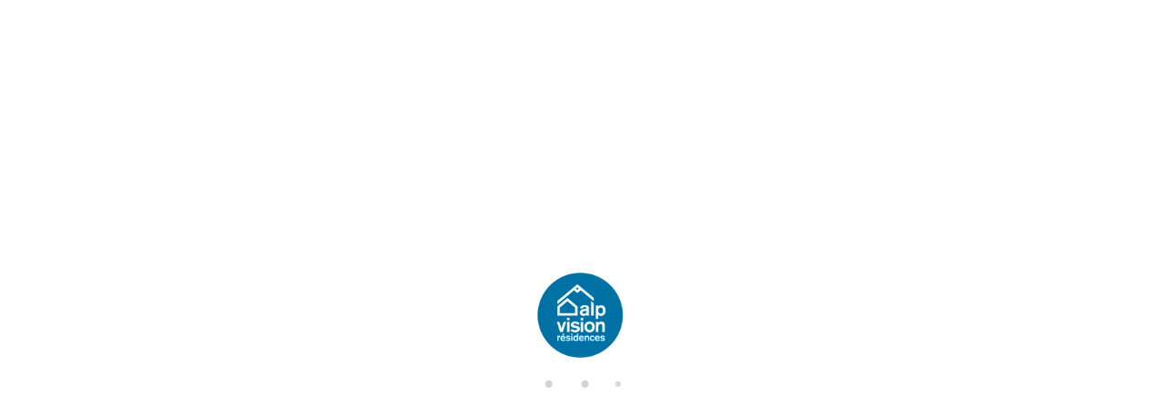

--- FILE ---
content_type: text/html; charset=utf-8
request_url: https://www.alpvisionresidences.com/de/vermietung/ferienwohnung-zinal-polaris-1-003-luxe-ski-lift-apartment-6-pers-376578.html
body_size: 45406
content:
<!DOCTYPE>
<html lang="de" ontouchstart="">
  <head>
    <meta http-equiv="X-UA-Compatible" content="IE=edge" />
              <script type="text/javascript">
          if ('serviceWorker' in navigator) {
            const urlOLB = getRewriteUrl();
            const urlServiceWorker = urlOLB + 'default/js/serviceWorker/serviceWorker.js';

            navigator.serviceWorker
              .register(urlServiceWorker, { scope: './' }).then(function(registration) {
                  console.log('Service worker registration succeeded:', registration);
              }).catch(function(error) {
                  console.log('Service worker registration failed:', error);
              });
          }

          function getRewriteUrl() {
            const urlOLB = "https://www.alpvisionresidences.com/de/vermietung/";
            const urlWeb = urlOLB.replace(/https?\:\/\//, '');
            const urlRewrite = urlWeb.substring(urlWeb.indexOf('/'));

            return urlRewrite;
          }
        </script>
                    <link rel="preload" href="https://fwk.avantio.com/assets/fonts/fonts.css" as="style" onload="this.rel='stylesheet';">

        
          <link rel="preload" href="https://fw-scss-compiler.avantio.pro/v1/olb/accommodation?v=1765238406&page=accommodation&bk=bk_alpvisionveysonn&urlOlb=https://crs.avantio.com/" type="text/css" as="style" onload="this.rel='stylesheet'">
                <TITLE>Polaris 1 003 - LUXE & SKI LIFT apartment 6 pers - Ferienwohnungen in Zinal</TITLE><link rel="canonical" href="https://www.alpvisionresidences.com/de/vermietung/ferienwohnung-zinal-polaris-1-003-luxe-ski-lift-apartment-6-pers-376578.html"/><link rel="alternate" hreflang="en" href="https://www.alpvisionresidences.com/rentals/apartment-zinal-polaris-1-003-luxe-ski-lift-apartment-6-pers-376578.html" /><link rel="alternate" hreflang="nl" href="https://www.alpvisionresidences.com/du/huren/appartement-zinal-polaris-1-003-luxe-ski-lift-apartment-6-pers-376578.html" /><link rel="alternate" hreflang="fr" href="https://www.alpvisionresidences.com/fr/location/appartement-zinal-polaris-1-003-luxe-ski-lift-apartment-6-pers-376578.html" /><link rel="alternate" hreflang="de" href="https://www.alpvisionresidences.com/de/vermietung/ferienwohnung-zinal-polaris-1-003-luxe-ski-lift-apartment-6-pers-376578.html" />
            <meta name="description" content="Ferienwohnungen in Zinal Polaris 1 003 - LUXE &amp; SKI LIFT apartment 6 pers. Wir bieten tolle Angebote zu besten Preisen. Buchen sie jetzt ihr Reiseziel Ferienwohnungen in Zinal schnell, einfach und sicher.">
            <meta name="keywords" content="Ferienwohnungen in Zinal - Polaris 1 003 - LUXE & SKI LIFT apartment 6 pers, Ferienwohnungen Zinal - Polaris 1 003 - LUXE & SKI LIFT apartment 6 pers, Ferienwohnung in Zinal - Polaris 1 003 - LUXE & SKI LIFT apartment 6 pers, Ferienwohnung Zinal - Polaris 1 003 - LUXE & SKI LIFT apartment 6 pers">
            <meta name="language" content="de">
            <meta content=Holidays name=classification>
            <meta name="revisit-after" content="1 month">
            <meta name="rating" content="General">
            <meta property="og:title" content="Polaris 1 003 - LUXE & SKI LIFT apartment 6 pers" />
            <meta property="og:description" content="Ferienwohnungen in Zinal Polaris 1 003 - LUXE &amp; SKI LIFT apartment 6 pers. Wir bieten tolle Angebote zu besten Preisen. Buchen sie jetzt ihr Reiseziel Ferienwohnungen in Zinal schnell, einfach und sicher." />
            <meta property="og:type" content="website" />
            <meta property="og:url" content="https://www.alpvisionresidences.com/de/vermietung/ferienwohnung-zinal-polaris-1-003-luxe-ski-lift-apartment-6-pers-376578.html" />
            <meta property="og:image" content="https://www.alpvisionresidences.com/de/vermietung/fotos/2/1645711074ccebaa767d13d89dfd3547c93d688dc1/big16650634267b62b1ce09b9c9f3c14ef8fbddf98e0c.jpg" />
            <meta property="og:image:width" content="650" />
            <meta property="og:image:height" content="450" />
            <meta name="twitter:card" content="summary_large_image">
            <meta name="twitter:title" content="Polaris 1 003 - LUXE & SKI LIFT apartment 6 pers">
            <meta name="twitter:description" content="Ferienwohnungen in Zinal Polaris 1 003 - LUXE & SKI LIFT apartment 6 pers. Wir bieten tolle Angebote zu besten Preisen. Buchen sie jetzt ihr Reiseziel Ferienwohnungen in Zinal schnell, einfach und sicher.">
            <meta name="twitter:image:src" content="https://www.alpvisionresidences.com/de/vermietung/fotos/2/1645711074ccebaa767d13d89dfd3547c93d688dc1/big16650634267b62b1ce09b9c9f3c14ef8fbddf98e0c.jpg">
            <meta name="twitter:domain" content="https://www.alpvisionresidences.com/de/vermietung/ferienwohnung-zinal-polaris-1-003-luxe-ski-lift-apartment-6-pers-376578.html">
            <meta name="viewport" content="width=device-width, initial-scale=1.0, maximum-scale=1.0, user-scalable=0" /><meta name="robots" content="index,follow"><meta http-equiv="X-UA-Compatible" content="IE=edge" ><meta http-equiv="Content-Type" content="text/html; charset=utf-8"><!--[if lt IE 7]>
<script language="JavaScript">
function correctPNG() // correctly handle PNG transparency in Win IE 5.5 & 6.
{
  var arVersion = navigator.appVersion.split("MSIE")
  var version = parseFloat(arVersion[1])
  if ((version >= 5.5) && (document.body.filters))
    {
      for(var i=0; i<document.images.length; i++)
      {
        var img = document.images[i]
        var imgName = img.src.toUpperCase()
        if (imgName.substring(imgName.length-3, imgName.length) == "PNG")
        {
          var imgID = (img.id) ? "id='" + img.id + "' " : ""
          var imgClass = (img.className) ? "class='" + img.className + "' " : ""
          var imgTitle = (img.title) ? "title='" + img.title + "' " : "title='" + img.alt + "' "
          var imgStyle = "display:inline-block;" + img.style.cssText
          if (img.align == "left") imgStyle = "float:left;" + imgStyle
          if (img.align == "right") imgStyle = "float:right;" + imgStyle
          if (img.parentElement.href) imgStyle = "cursor:hand;" + imgStyle
          var strNewHTML = "<span " + imgID + imgClass + imgTitle
          + " style=\"" + "width:" + img.width + "px; height:" + img.height + "px;" + imgStyle + ";"
          + "filter:progid:DXImageTransform.Microsoft.AlphaImageLoader"
          + "(src=\'" + img.src + "\', sizingMethod='scale');\"></span>"
           img.outerHTML = strNewHTML
           i = i-1
          }
        }
      }
}
window.attachEvent("onload", correctPNG);
</script>
<![endif]--><script>function disabled() {}</script>
<script>
  window.jQuery || document.write('<script src="https://crs.avantio.com/default/js/jquery-3.4.1.min.js"><\/script>');
</script>
  <script src="https://www.google.com/recaptcha/api.js?render="></script>
  <script>window.recaptchaSiteKey = "";</script>
  <script>
    $(document).ready(function() {
      if (!$.cookie("acceptedCookies")) {
        document.cookie = "GTM_ID=" + encodeURIComponent("GTM-KLTV3SS") + "; Path=/; Secure";
      }
    });
  </script>
<script>
	// Define fbq function
  !function(f,b,e,v,n,t,s)
  {if(f.fbq)return;n=f.fbq=function(){n.callMethod?
  n.callMethod.apply(n,arguments):n.queue.push(arguments)};
  if(!f._fbq)f._fbq=n;n.push=n;n.loaded=!0;n.version='2.0';
  n.queue=[];t=b.createElement(e);t.async=!0;
  t.src=v;s=b.getElementsByTagName(e)[0];
  s.parentNode.insertBefore(t,s)}(window, document,'script',
  'https://connect.facebook.net/en_US/fbevents.js');
  // Set facebook pixel consent
	fbq('consent', 'revoke');

	// Define dataLayer and the gtag function.
	window.dataLayer = window.dataLayer || [];
	function gtag(){dataLayer.push(arguments);}
	// Set ad_storage and analytics_storage.
	gtag('consent', 'default', {
		'analytics_storage': 'denied',
		'ad_storage': 'denied',
    'ad_user_data': 'denied',
    'ad_personalization': 'denied',
    'personalization_storage': 'denied',
    'functionality_storage': 'denied',
    'security_storage': 'denied'
	});
	gtag('set', 'ads_data_redaction', true);
</script><script>(function(w,d,s,l,i){w[l]=w[l]||[];w[l].push({'gtm.start':
new Date().getTime(),event:'gtm.js'});var f=d.getElementsByTagName(s)[0],
j=d.createElement(s),dl=l!='dataLayer'?'&l='+l:'';j.async=true;j.src=
'//www.googletagmanager.com/gtm.js?id='+i+dl;f.parentNode.insertBefore(j,f);
})(window,document,'script','dataLayer','GTM-KLTV3SS');</script>
 </head>
<body>
  <!-- Google Tag Manager -->
<noscript><iframe src="//www.googletagmanager.com/ns.html?id=GTM-KLTV3SS"
height="0" width="0" style="display:none;visibility:hidden"></iframe></noscript>
<!-- End Google Tag Manager -->

      <script type="text/javascript" src="https://crs.avantio.com/default/js/lazyLoad.js" defer></script>
    
  <div id="all">
<script>
    (function () {
      var link = document.createElement('link');
      link.type = 'image/x-icon';
      link.rel = 'shortcut icon';
      link.href = '/child/assets/img/favicon.ico';
      document.getElementsByTagName('head')[0].appendChild(link);
     }());
  </script>
  
  <style>
  #first-load{align-items:center;background-color:#ffffff;bottom:0;display:flex;flex-direction:column;justify-content:center;left:0;position:fixed;right:0;top:0}#first-load img{display:block;margin:0 auto;max-width:225px !important}#first-load .box-loader{margin-top:16px}#first-load .box-loader .container{display:flex;position:relative;width:92px}#first-load .box-loader .container .circle-loader{-webkit-animation:move 1000ms linear 0ms infinite;animation:move 1000ms linear 0ms infinite;background-color:#d3d3d3;border-radius:50%;height:8px;margin-right:32px;width:8px}#first-load .box-loader .container .circle-loader:first-child{-webkit-animation:grow 1000ms linear 0ms infinite;animation:grow 1000ms linear 0ms infinite;left:0;position:absolute;top:0}#first-load .box-loader .container .circle-loader:last-child{animation:grow 1000ms linear 0s infinite reverse;margin-right:0;position:absolute;right:0;top:0}#first-load>span{font-size:100vh;color:transparent;position:absolute;word-break:break-all;height:100%;width:100%;line-height:15vh;-moz-user-select:none;-ms-user-select:none;-webkit-user-select:none;user-select:none}@-webkit-keyframes grow{from{transform:scale(0, 0);opacity:0}to{transform:scale(1, 1);opacity:1}}@keyframes grow{from{transform:scale(0, 0);opacity:0}to{transform:scale(1, 1);opacity:1}}@-webkit-keyframes move{from{transform:translateX(0px)}to{transform:translateX(45px)}}@keyframes move{from{transform:translateX(0px)}to{transform:translateX(45px)}}
</style>
<!-- La lógica del loading-text es por el PageSpeed -->
<style>
  @media (max-width: 767px) {
    .loading-text {
      font-size: 30vh !important;
    }
  }

  @media (min-width: 768px) {
    .loading-text {
      font-size: 40vh !important;
    }
  }
</style>
<section id="first-load" 
  data-background="light-mode" 
  data-border="no-border">
      <span class="loading-text" style="color: transparent; position: absolute; word-break: break-all; height: 100%; width: 100%; line-height: 15vh; -moz-user-select: none; -ms-user-select: none; -webkit-user-select: none; user-select: none;">
      Loading...
    </span>
    <img src="/child/assets/img/logo.webp" alt="logo" width="auto" fetchpriority="high">
    <div class="box-loader">
      <div class="container">
        <span class="circle-loader"></span>
        <span class="circle-loader"></span>
        <span class="circle-loader"></span>
        <span class="circle-loader"></span>
      </div>
    </div>
  </section>
  
  <div style="display: none" class="its--online-fix" data-template="3">
    <div id="top">
      

<link rel="preload" href="https://fw-scss-compiler.avantio.pro/v1/css-fw/blocks?v=19062024&block=header&bk=bk_alpvisionveysonn&hasBorder=0&darkMode=0&urlDomain=https://crs.avantio.com" type="text/css" as="style" onload="this.rel='stylesheet'">



<header id="header"  class="its--wrapper-full header-block-its-light  ">
  
    <link rel="preload" href="https://fw-scss-compiler.avantio.pro/v1/css-fw/blocks?v=19062024&block=cookiebar&bk=bk_alpvisionveysonn&hasBorder=0&darkMode=0&urlDomain=https://crs.avantio.com" type="text/css" as="style" onload="this.rel='stylesheet'">
  
  <div id="its--container_cook" data-url="https://fwk.avantio.com/services/setCookieLogs.php" style="display:none" class="its--wrapper-full cookies-block-its-light" tabindex="1">
    <div class="its--container-fluid">
      <p class="cookie_title">
        Wir sorgen uns um ihre privatsphäre      </p>
      <p class="cookie_description">
        Wir verwenden Cookies, die für das ordnungsgemäße Funktionieren dieser Website unbedingt erforderlich sind, sowie Cookies, die der Verbesserung und individuellen Gestaltung dieser Website dienen, um statistische Analysen durchzuführen und Ihnen auf Ihre Interessen abgestimmte Werbung zukommen zu lassen. Sie können alle nicht notwendigen Cookies akzeptieren oder ablehnen, indem Sie auf die entsprechende Schaltfläche "Alle akzeptieren" oder "Ablehnen" klicken, oder sie nach Ihren Wünschen konfigurieren, indem Sie auf die Schaltfläche "Einstellen" klicken. Für weitere Informationen besuchen Sie bitte unsere         <a class="enlacePolitica fwk-color"> Cookie-Richtlinie.</a>
              </p>
      <div class="cookie_selections">
        <form id="cookies" data-bk="bk_alpvisionveysonn" data-lang="DE" data-url="https://fwk.avantio.com/services/getCookieInfo.php">
          <div class="cookies_actions">
            <a id="its--selectionCookies" class="fwk-color fwk-border">Einstellen</a>
            <a id="its--denyCookies" class="fwk-bg fwk-color-cont ">Ablehnen</a>
            <a id="its--allCookies" class="fwk-bg fwk-color-cont ">Alle akzeptieren</a>
          </div>
        </form>
      </div>
    </div>
  
    <div class="popup_cookies__text fwk-bg-cont" style="display: none;">
      <div class="title">
        <div class="text">Cookies' einverstanden</div>
      </div>
      <div class="widget_inner">
        <div id="contentPoliticaCookies">
<p><strong>COOKIE-POLITIK</strong></p>
<p>Ein Cookie ist eine Datei, die beim Zugriff auf bestimmte Webseiten auf Ihren Computer heruntergeladen wird. Cookies ermöglichen es einer Webseite unter anderem, Informationen über Ihre Surfgewohnheiten auf Ihrem Computer oder Ihrem Gerät zu speichern und abzurufen.</p>
<p>Cookies sind für den Betrieb des Internets unerlässlich. Sie bieten unzählige Vorteile für die Bereitstellung interaktiver Dienste und erleichtern die Navigation und Benutzerfreundlichkeit unserer Webseite.</p>
<p>Die folgenden Informationen helfen Ihnen, die verschiedenen Arten von Cookies zu verstehen:</p>
<p><strong> </strong></p>
<p><strong>ARTEN VON COOKIES</strong></p>
<ul>
<li><strong>ABHÄNGIG VON DER ZUSTÄNDIGEN STELLE</strong></li>
</ul>
<p> </p>
<p>o Erstanbieter-Cookies: Diese werden vom Herausgeber der Webseite gesammelt, um die vom Benutzer angeforderten Dienste zu ermöglichen.</p>
<p>o Cookies von Drittanbietern: Diese werden von Drittanbietern gesammelt und verwaltet, sodass sie nicht als Erstanbieter betrachtet werden können.</p>
<p> </p>
<ul>
<li><strong>ABHÄNGIG VON DER AKTIVIERTEN ZEIT</strong></li>
</ul>
<p> </p>
<p>o Sitzungscookies: Sitzungscookies dienen dazu, während des Zugriffs des Nutzers auf eine Webseite Daten zu sammeln und zu speichern, um die angeforderten Dienste bereit zu stellen.</p>
<p>o Permanente Cookies: Diese werden im Browser gespeichert und die erhaltenen Informationen werden von der zuständigen Stelle verwendet, um die vom Benutzer angeforderten Dienste zu ermöglichen.</p>
<p> </p>
<ul>
<li><strong>ZWECKABHÄNGIG</strong></li>
</ul>
<p>o Technische Cookies: Diese sind erforderlich, damit die Webseite einwandfrei funktioniert.</p>
<p>o Personalisierungs-Cookies: Diese ermöglichen dem Benutzer das Durchsuchen der Webseite anhand bestimmter Merkmale wie z.B. die Sprache.</p>
<p>o Analytische Cookies: Diese geben dem Anbieter eine Analyse des Surfverhaltens des Benutzers, um die Nutzung der Webseite zu überwachen und Statistiken über die am häufigsten besuchten Inhalte, die Anzahl der Besucher usw. zu erstellen.</p>
<p>o Werbe-Cookies: Diese ermöglichen es dem Herausgeber der Webseite, Werbeflächen entsprechend ihrem Inhalt auf der Webseite einzufügen.</p>
<p>o Verhaltens-Werbe-Cookies: Diese ermöglichen es dem Herausgeber, Werbeflächen auf der Website gemäß den Informationen, die er durch die Surfgewohnheiten des Benutzers erhält, einzubinden.</p>
<p>In Übereinstimmung mit dem Artikel 22.2 des Gesetzes 34/2002 vom 11. Juli über die Dienste der Informationsgesellschaft und den elektronischen Handel, möchte empresa-company die Benutzer über die auf seiner Webseite verwendeten Cookies informieren:</p>
<p> </p>
<p><strong>ARTEN VON COOKIES</strong></p>
<p>Erstanbieter-Cookies: JA</p>
<p>Cookies von Drittanbietern: JA</p>
<p>Sitzungscookies: JA</p>
<p>Permanente Cookies: JA</p>
<p><strong>ZWECK</strong></p>
<p>Technische Cookies: JA</p>
<p>Personalisierungs-Cookies: JA</p>
<p>Analytische Cookies: JA</p>
<p>Werbe-Cookies: JA</p>
<p>Verhaltens-Werbe-Cookies: JA</p>
<p><strong>Google Analytics:</strong> Dieser Dienst speichert Cookies zur statistischen Analyse des Datenverkehrs und der Anzahl der Besuche auf dieser Webseite. Durch die Nutzung dieser Webseite erklären Sie sich damit einverstanden, dass Google Informationen über Sie verarbeitet. Um diesbezüglich Ihr Recht auszuüben, müssen Sie sich direkt mit Google in Verbindung setzen.</p>
<p>Bei Cookies von Google Analytics speichert das Unternehmen Cookies auf Servern in den USA und verpflichtet sich, keine Daten an Dritte weiterzugeben, es sei denn, dies ist aus Gründen der Systemfunktionalität erforderlich oder gesetzlich vorgeschrieben. Google bestätigt, dass Ihre IP-Adresse nicht gespeichert wird.</p>
<p>Google Inc. ist ein Unternehmen, das dem Privacy Shield Framework unterliegt, das sicherstellt, dass alle übertragenen Daten mit einem Schutzniveau gemäß den europäischen Vorschriften verarbeitet werden. Detaillierte Informationen zu diesem Thema finden Sie unter folgendem Link: https://support.google.com/analytics/answer/6004245.</p>
<p>Wenn Sie es wünschen, können Sie der Verwendung Ihrer Daten durch Google Analytics widersprechen, indem Sie ein sog. Add-on in Ihrem Browser installieren. Dank dieser Einstellungen können analytische Cookies für diesen Dienst in allen Browsern abgelehnt werden. Weitere Informationen hierzu finden Sie unter folgendem Link: <a href="https://tools.google.com/dlpage/gaoptout">https://tools.google.com/dlpage/gaoptout</a></p>
<p>Empresa-company informiert außerdem den Benutzer darüber, dass er seinen Browser so konfigurieren kann, dass er beim Empfang von Cookies benachrichtigt wird, und falls erwünscht und die Installation von Cookies auf seiner Festplatte verhindern kann.</p>
<p>Hier finden Sie die Links für verschiedene Browser, um diese Konfiguration durchzuführen:</p>
<p>Firefox: <a href="http://support.mozilla.org/es/kb/habilitar-y-deshabilitar-cookies-que-los-sitios-we">http://support.mozilla.org/es/kb/habilitar-y-deshabilitar-cookies-que-los-sitios-we</a></p>
<p>Chrome: <a href="http://support.google.com/chrome/bin/answer.py?hl=es&answer=95647">http://support.google.com/chrome/bin/answer.py?hl=es&answer=95647</a></p>
<p>Internet Explorer: <a href="http://windows.microsoft.com/es-es/internet-explorer/delete-manage-cookies#ie=ie-10">http://windows.microsoft.com/es-es/internet-explorer/delete-manage-cookies#ie=ie-10</a></p>
<p>Safari: <a href="https://support.apple.com/kb/ph17191?locale=es_ES">https://support.apple.com/kb/ph17191?locale=es_ES</a></p>
<p>Opera: <a href="http://help.opera.com/Windows/11.50/es-ES/cookies.html">http://help.opera.com/Windows/11.50/es-ES/cookies.html </a></p>
<p> </p></div>      </div>
      <div class="cookies_actions">
        <a class="fwk-color fwk-border its--closeCookies">Schließen</a>
      </div>
    </div>
  
    <div class="popup_cookies fwk-bg-cont" style="display: none;">
      <div class="title">
        <div class="text">Einstellungen der Cookies</div>
      </div>
      <form action="">
        <div class="cookies_options">
          <div class="text">Wenn Sie auf "Einstellungen speichern" klicken, wird die von Ihnen gewählte Cookie-Auswahl gespeichert. Wenn Sie keine Optionen ausgewählt haben, ist ein Klick auf diese Schaltfläche gleichbedeutend mit der Ablehnung aller Cookies.</div>
          <div class="its--row inputs">
            <div class="its--row checks">
              <div class="its--col-sm-9 cookies-description">
                <label class="tooltip"><i class="icon-right-open"></i>Erforderlich</label>
              </div>
              <div class="its--col-sm-3">
                <input id="necessary" type="checkbox" name="necessary" checked disabled/><span>Immer aktiviert</span>
              </div>
            </div>
  
            <div class="its--row description">
              <div class="its--col-sm-12">
                <p class="info-options" style="display: none;">Cookies unbedingt notwendig, um einen Dienst oder Inhalt durch den Benutzer angefordert bereitzustellen. Diese sind verantwortlich für technische Aspekte, wie die Identifizierung von Datensätzen und die Verwaltung von Werkzeugpräferenzen bei der Verwendung, Interaktion und Ort des Zugangs zu Inhalten.</p>
                <div id="necessary_cookies" style="display: none;"></div>
              </div>
            </div>
            <hr>
  
            <div class="its--row checks">
              <div class="its--col-sm-9 cookies-description">
                <label class="tooltip"><i class="icon-right-open"></i>Erforderlich</label>
              </div>
              <div class="its--col-sm-3">
                <input id="functionallity" class="fwk-bg-checked-before" type="checkbox" name="functionallity"/>
              </div>
            </div>
            <div class="its--row description">
              <div class="its--col-sm-12">
                <p class="info-options" style="display: none;">Cookies unbedingt notwendig, um einen Dienst oder Inhalt bereitzustellen, der vom Benutzer angefordert wurde. Diese sind verantwortlich für technische Aspekte, wie die Identifizierung von Datensätzen und die Verwaltung von Werkzeugpräferenzen bei der Verwendung, Interaktion und Ort des Zugangs zu Inhalten.</p>
                <div id="functionallity_cookies" style="display: none;"></div>
              </div>
            </div>
            <hr>
  
            <div class="its--row checks">
              <div class="its--col-sm-9 cookies-description">
                <label class="tooltip"><i class="icon-right-open"></i>Statistik und Analytik</label>
              </div>
              <div class="its--col-sm-3">
                <input id="analysis" type="checkbox" class="fwk-bg-checked-before" name="analysis"/>
              </div>
            </div>
  
            <div class="its--row description">
              <div class="its--col-sm-12">
                <p class="info-options" style="display: none;">Diese Cookies sammeln Informationen über die Nutzung der Website, wie z. B. die Verweildauer und die von den Lesern auf der Website besuchten Inhalte, um die Leistung der Website zu messen und das Navigieren zu verbessern.<br>
Die wichtigsten Ziele, die mit dieser Art von Cookies verfolgt werden, sind:<br>
Ermöglichung der anonymen Identifizierung der browsenden Benutzer und somit der ungefähren Zählung der Besucherzahl.<br>
Anonyme Identifizierung der meistbesuchten Inhalte.<br>
Feststellung, ob es sich bei dem Benutzer, der auf die Website zugreift, um einen neuen oder einen wiederholten Besucher handelt.</p>
                <div id="analysis_cookies" style="display: none;"></div>
              </div>
            </div>
  
            <hr>
  
            <div class="its--row checks">
              <div class="its--col-sm-9 cookies-description">
                <label class="tooltip"><i class="icon-right-open"></i>Marketing</label>
              </div>
              <div class="its--col-sm-3">
                <input id="marketing" type="checkbox" class="fwk-bg-checked-before" name="marketing"/>
              </div>
            </div>
            <div class="its--row description">
              <div class="its--col-sm-12">
                <p class="info-options" style="display: none;">Diese Cookies sammeln Informationen über die Navigationsgewohnheiten des Nutzers, um Werbeflächen zu verwalten und relevantere und hochwertigere Inhalte auf der Grundlage der Interessen des Nutzers anzubieten.</p>
                <div id="marketing_cookies" style="display: none;"></div>
              </div>
            </div>
            <div class="cookies_actions">
              <a id="its--closeCookies" class="fwk-color fwk-border">Schließen</a>
              <a id="its--acceptedCookies" class="fwk-bg fwk-color-cont ">Einstellungen speichern</a>
            </div>
          </div>
        </div>
      </form>
    </div>
  </div>
      <div id="upper_header">
    <div class="its--container">
      <div class="its--row">
      <div class="its--col-xs-12">
        <div class="preheader-item-right item-favoritosMarkup" id="favoritosMarkup">

  <a href="https://www.alpvisionresidences.com/de/vermietung/favoriten/" class="btn btn-link btn-xs">
    <span class="contentFavoritos"><i class="icon icon-heart-filled "></i></span>   </a>
<div class="separador"></div></div><div class="preheader-item-right item-idiomas" id="idiomas">
<div class="dropdown">
  <a class="btn btn-link dropdown-toggle btn-xs " id="dropdownLang" data-href="www.alpvisionresidences.com/de" data-iso="DE" data-toggle="dropdown">
    
    Deutsch
     
      <span class="icon icon-down-open"></span>
      </a>

      <ul class="dropdown-menu dropdown-menu-right" role="languages" aria-labelledby="dropdownLang">
      <li><a data-iso="EN" tabindex="-1" href="https://www.alpvisionresidences.com/rentals/apartment-zinal-polaris-1-003-luxe-ski-lift-apartment-6-pers-376578.html">English (UK)</a></li><li><a data-iso="DU" tabindex="-1" href="https://www.alpvisionresidences.com/du/huren/appartement-zinal-polaris-1-003-luxe-ski-lift-apartment-6-pers-376578.html">Nederlands</a></li><li><a data-iso="FR" tabindex="-1" href="https://www.alpvisionresidences.com/fr/location/appartement-zinal-polaris-1-003-luxe-ski-lift-apartment-6-pers-376578.html">Français</a></li>    </ul>
  </div>
<div class="separador"></div></div><div class="preheader-item-right item-multimoneda" id="multimoneda">    <div class="dropdown currency">
      <div class="dropdown-toggle" data-toggle="dropdown" data-qa="currency_selector">
        <span>Währung :</span>
        <span id="select_monedas">EUR</span>
        <span class="icon icon-down-open"></span>
      </div>
      <div class="contenedor_dropDown">
        <ul class="dropdown-menu arrow_box_dropdown">
          <li class="title">
            <b>Wählen Sie Ihre Währung</b>
          </li>

                      <li>
              <a href="javascript:setCookieCurrency('www.alpvisionresidences.com', 'bk_alpvisionveysonn', 978, 1);">
                <span>EUR</span><span class="simboloMoneda">€</span> 
              </a>
            </li>
                      <li>
              <a href="javascript:setCookieCurrency('www.alpvisionresidences.com', 'bk_alpvisionveysonn', 826, 1);">
                <span>GBP</span><span class="simboloMoneda">£</span> 
              </a>
            </li>
                      <li>
              <a href="javascript:setCookieCurrency('www.alpvisionresidences.com', 'bk_alpvisionveysonn', 756, 1);">
                <span>CHF</span><span class="simboloMoneda"></span> 
              </a>
            </li>
                  </ul>
      </div>
    </div>
<div class="separador"></div></div><div class="preheader-item-right item-intranet" id="intranet"> 

  <a href="/de/intranet" class="btn btn-link btn-xs intranet-user"><i class="icon-user"></i> Gast-Login</a>

<div class="separador"></div></div><div class="preheader-item-right item-login">
<a href="https://app.alpvisionresidences.com/index.php?url=&module=Usuarios&action=Login&return_module=Home&return_action=index" class="btn btn-link btn-xs">Eigentümer Login</a>
</div>      </div>
    </div>
  </div>
  </div>
  
  <div id="lower_header">
    <div class="its--container">
      <div class="its--row">
        <div id="logo" class=" its--col-sm-3 its--col-xs-9 ">
                  <a href="https://www.alpvisionresidences.com/de/">
            <img src="/child/assets/img/logo.webp" alt="logo">
          </a>
                  
        </div>
        <div id="toggle_nav" class=" visible-xs-inline-block its--col-xs-3  visible-xs-inline-block  navbar navbar-default">
          <button id="navegacion_btn" type="button" class="navbar-toggle collapsed " data-toggle="collapse" data-target="#main-nav">
            <span class="sr-only">Menu</span>
            <img src="/child/assets/img/menu.webp" class="img-more">
          </button>
        </div>
                <div id="mobile_menu">
                    <span id="navegacion_close" class="icon-cancel"></span>
                    <ul class="nav navbar-nav">

            <li id="nav-submenu">

              <a class="megamenu-item" href="/de/vermietung/zu-mieten-vermietungen-p0/">BUCHE ONLINE </a>
              
              
              <ul>
                
                                    <li class="nav-submenu">
                      <a href="/de/ferienwohnungen-schweizer-alpen/"> SCHWEIZER ALPS</a>
                    </li>
                
                                                                                                                          <li class="nav-submenu small">
                      <a href="/de/vermietung/vermietungen-les-masses-d89542/ ">
                        
                        <span>LES MASSES</span>

                        
                      </a>
                      
                    </li>
                                                                        <li class="nav-submenu small">
                      <a href="/de/vermietung/vermietungen-haute-nendaz-d89387/">
                        
                        <span>NENDAZ</span>

                        
                      </a>
                      
                    </li>
                                                                        <li class="nav-submenu small">
                      <a href="/de/vermietung/vermietungen-thyon-les-collons-d89545/">
                        
                        <span>THYON-LES-COLLONS</span>

                        
                      </a>
                      
                    </li>
                                                                        <li class="nav-submenu small">
                      <a href="/de/vermietung/vermietungen-veysonnaz-d89795/">
                        
                        <span>VEYSONNAZ</span>

                        
                      </a>
                      
                    </li>
                                                                        <li class="nav-submenu small">
                      <a href="/de/vermietung/vermietungen-zinal-d89712/">
                        
                        <span>ZINAL</span>

                        
                      </a>
                      
                    </li>
                                  
              </ul>

              
              <ul>
                
                                    <li class="nav-submenu">
                      <a href="/de/unterkunft-in-den-franzoesischen-alpen/"> FRANZÖSISCHE ALPEN</a>
                    </li>
                
                                                                                                                          <li class="nav-submenu small">
                      <a href="/de/vermietung/vermietungen-abondance-d1405/">
                        
                        <span>ABONDANCE</span>

                        
                      </a>
                      
                    </li>
                                                                        <li class="nav-submenu small">
                      <a href="/de/unterkunft-chamrousse-frankreich/">
                        
                        <span>CHAMROUSSE</span>

                        
                      </a>
                      
                    </li>
                                                                        <li class="nav-submenu small">
                      <a href="/de/unterkunft-chatel-frankreich/">
                        
                        <span>CHÂTEL</span>

                        
                      </a>
                      
                    </li>
                                                                        <li class="nav-submenu small">
                      <a href="/de/unterkunft-in-orelle/">
                        
                        <span>ORELLE</span>

                        
                      </a>
                      
                    </li>
                                                                        <li class="nav-submenu small">
                      <a href="/de/vermietung/vermietungen-val-cenis-d462489/">
                        
                        <span>VAL CENIS - TERMIGNON</span>

                        
                      </a>
                      
                    </li>
                                                                        <li class="nav-submenu small">
                      <a href="/de/vermietung/vermietungen-modane-d36519/">
                        
                        <span>VALFRÉJUS</span>

                        
                      </a>
                      
                    </li>
                                  
              </ul>

              
              <ul>
                
                                    <li class="nav-submenu">
                      <a href="none"> SKIGEBIETE</a>
                    </li>
                
                                                                                                                          <li class="nav-submenu small">
                      <a href="/de/vermietung/vermietungen-orelle-d36537/">
                        
                        <span>3 VALLÉES</span>

                        
                      </a>
                      
                    </li>
                                                                        <li class="nav-submenu small">
                      <a href="/de/vermietung/vermietungen-canton-du-valais-z3310/">
                        
                        <span>4 VALÉES</span>

                        
                      </a>
                      
                    </li>
                                                                        <li class="nav-submenu small">
                      <a href="/de/vermietung/vermietungen-haute-savoie-z3320/">
                        
                        <span>PORTES DU SOLEIL</span>

                        
                      </a>
                      
                    </li>
                                                                        <li class="nav-submenu small">
                      <a href="/de/unterkunft-chamrousse-frankreich/">
                        
                        <span>CHAMROUSSE SKI</span>

                        
                      </a>
                      
                    </li>
                                  
              </ul>

              
              <ul>
                
                                    <li class="nav-submenu">
                      <a href="none"> REGIONEN</a>
                    </li>
                
                                                                                                                          <li class="nav-submenu small">
                      <a href="/de/ferien-vermietungen-kanton-von-valais-schweiz/">
                        
                        <span>CANTON DU VALAIS</span>

                        
                      </a>
                      
                    </li>
                                                                        <li class="nav-submenu small">
                      <a href="/de/vermietung/vermietungen-haute-savoie-z3320/">
                        
                        <span>HAUTE-SAVOIE</span>

                        
                      </a>
                      
                    </li>
                                                                        <li class="nav-submenu small">
                      <a href="/de/vermietung/vermietungen-isere-z3308/">
                        
                        <span>ISÉRE</span>

                        
                      </a>
                      
                    </li>
                                                                        <li class="nav-submenu small">
                      <a href="/de/vermietung/vermietungen-savoie-z3309/">
                        
                        <span>SAVOIE</span>

                        
                      </a>
                      
                    </li>
                                  
              </ul>

              
              <ul>
                
                                    <li class="nav-submenu">
                      <a href="/de/chalet-luxus-alpen/"> LUXUS-KOLLEKTION</a>
                    </li>
                
                                                                                    
              </ul>

              
            </li>

            <li id="nav-propietarios-custom" ><a  href="https://www.alpvisionresidences.com/de/ferienvermietung-immobilienmanagement-alpen/" ><span>FERIENVERMIETUNGSMANAGEMENT</span></a></li><li id="nav-ventas" ><a target="_blank" href="https://alpvisionimmobilier.com/en/all-properties" ><span>Verkauf </span><span class="icon icon-down-open"></span></a><ul><li class="nav-submenu" ><a target="_blank" href="https://alpvisionimmobilier.com/en/all-properties" >Immobilie Verkaufen</a></li><li class="nav-submenu" ><a  href="https://www.alpvisionresidences.com/de/immobilien-alpen-kaufen-verkaufen/" >Warum Alpvision?</a></li></ul></li><li id="nav-nosotros" ><a   ><span>More</span><span class="icon icon-down-open"></span></a><ul><li class="nav-submenu" ><a  href="https://www.alpvisionresidences.com/de/leistungen/" >Leistungen</a></li><li class="nav-submenu" ><a  href="https://www.alpvisionresidences.com/de/vorteile/" >VORTEILE</a></li><li class="nav-submenu" ><a  href="https://www.alpvisionresidences.com/de/faq/" >FAQ</a></li><li class="nav-submenu" ><a  href="https://www.alpvisionresidences.com/de/skigebiete-und-destinationen-alpen/" >Reiseziele</a><ul><li class="nav-submenu" ><a  href="https://www.alpvisionresidences.com/de/nendaz/" >Nendaz</a></li><li class="nav-submenu" ><a  href="https://www.alpvisionresidences.com/de/veysonnaz/" >VEYSONNAZ</a></li><li class="nav-submenu" ><a  href="https://www.alpvisionresidences.com/de/zinal/" >ZINAL</a></li><li class="nav-submenu" ><a  href="https://www.alpvisionresidences.com/de/chamrousse/" >CHAMROUSSE</a></li><li class="nav-submenu" ><a  href="https://www.alpvisionresidences.com/de/chatel/" >CHÂTEL</a></li><li class="nav-submenu" ><a  href="https://www.alpvisionresidences.com/de/orelle/" >ORELLE</a></li><li class="nav-submenu" ><a  href="https://www.alpvisionresidences.com/de/val-cenis/" >VAL CENIS</a></li></ul></li><li class="nav-submenu" ><a  href="https://www.alpvisionresidences.com/de/unsere-geschichte/" >Unsere Geschichte</a></li><li class="nav-submenu" ><a  href="https://www.alpvisionresidences.com/de/../blog/de/" >Inspiration</a></li><li class="nav-submenu" ><a  href="https://www.alpvisionresidences.com/de/kontakt/" >Kontakt</a></li></ul></li>          
          </ul>
          <ul class="nav navbar-nav">
            <div class="preheader-item-right item-favoritosMarkup" id="favoritosMarkup">

  <a href="https://www.alpvisionresidences.com/de/vermietung/favoriten/" class="btn btn-link btn-xs">
    <span class="contentFavoritos"><i class="icon icon-heart-filled "></i></span>   </a>
<div class="separador"></div></div><div class="preheader-item-right item-idiomas" id="idiomas">
<div class="dropdown">
  <a class="btn btn-link dropdown-toggle btn-xs " id="dropdownLang" data-href="www.alpvisionresidences.com/de" data-iso="DE" data-toggle="dropdown">
    
    Deutsch
     
      <span class="icon icon-down-open"></span>
      </a>

      <ul class="dropdown-menu dropdown-menu-right" role="languages" aria-labelledby="dropdownLang">
      <li><a data-iso="EN" tabindex="-1" href="https://www.alpvisionresidences.com/rentals/apartment-zinal-polaris-1-003-luxe-ski-lift-apartment-6-pers-376578.html">English (UK)</a></li><li><a data-iso="DU" tabindex="-1" href="https://www.alpvisionresidences.com/du/huren/appartement-zinal-polaris-1-003-luxe-ski-lift-apartment-6-pers-376578.html">Nederlands</a></li><li><a data-iso="FR" tabindex="-1" href="https://www.alpvisionresidences.com/fr/location/appartement-zinal-polaris-1-003-luxe-ski-lift-apartment-6-pers-376578.html">Français</a></li>    </ul>
  </div>
<div class="separador"></div></div><div class="preheader-item-right item-multimoneda" id="multimoneda">    <div class="dropdown currency">
      <div class="dropdown-toggle" data-toggle="dropdown" data-qa="currency_selector">
        <span>Währung :</span>
        <span id="select_monedas">EUR</span>
        <span class="icon icon-down-open"></span>
      </div>
      <div class="contenedor_dropDown">
        <ul class="dropdown-menu arrow_box_dropdown">
          <li class="title">
            <b>Wählen Sie Ihre Währung</b>
          </li>

                      <li>
              <a href="javascript:setCookieCurrency('www.alpvisionresidences.com', 'bk_alpvisionveysonn', 978, 1);">
                <span>EUR</span><span class="simboloMoneda">€</span> 
              </a>
            </li>
                      <li>
              <a href="javascript:setCookieCurrency('www.alpvisionresidences.com', 'bk_alpvisionveysonn', 826, 1);">
                <span>GBP</span><span class="simboloMoneda">£</span> 
              </a>
            </li>
                      <li>
              <a href="javascript:setCookieCurrency('www.alpvisionresidences.com', 'bk_alpvisionveysonn', 756, 1);">
                <span>CHF</span><span class="simboloMoneda"></span> 
              </a>
            </li>
                  </ul>
      </div>
    </div>
<div class="separador"></div></div><div class="preheader-item-right item-intranet" id="intranet"> 

  <a href="/de/intranet" class="btn btn-link btn-xs intranet-user"><i class="icon-user"></i> Gast-Login</a>

<div class="separador"></div></div><div class="preheader-item-right item-login">
<a href="https://app.alpvisionresidences.com/index.php?url=&module=Usuarios&action=Login&return_module=Home&return_action=index" class="btn btn-link btn-xs">Eigentümer Login</a>
</div>          </ul>
        </div>
                <div id="navigation" class=" its--col-sm-9 its--col-xs-12 ">
          <nav class="navbar navbar-default" role="navigation">
            <div class="collapse navbar-collapse" id="main-nav">
              
              <ul class="nav navbar-nav megamenuHeader">

                                
                  <li>
                    <a class="megamenu-item" href="/de/vermietung/zu-mieten-vermietungen-p0/">
                      BUCHE ONLINE                     </a>
                    <div class="submenu">
                      <div class="submenu-columns">
                        
                        <div class="box-megamenu">

                          
                            <ul>
    
                                                              <li class="title_custom">
    
                                   

                                                                          <a href="/de/ferienwohnungen-schweizer-alpen/">SCHWEIZER ALPS</a>
                                                                        
                                      
                                </li>
                                                              
                                                                  <li>
        
                                      <a href="/de/vermietung/vermietungen-les-masses-d89542/ ">
                                        
                                        <span class="enlace">LES MASSES</span>
                                      
                                         
                                          <span class="subtitulo"></span>
                                            
                                      </a>
        
                                    </li>
                                                                  <li>
        
                                      <a href="/de/vermietung/vermietungen-haute-nendaz-d89387/">
                                        
                                        <span class="enlace">NENDAZ</span>
                                      
                                         
                                          <span class="subtitulo"></span>
                                            
                                      </a>
        
                                    </li>
                                                                  <li>
        
                                      <a href="/de/vermietung/vermietungen-thyon-les-collons-d89545/">
                                        
                                        <span class="enlace">THYON-LES-COLLONS</span>
                                      
                                         
                                          <span class="subtitulo"></span>
                                            
                                      </a>
        
                                    </li>
                                                                  <li>
        
                                      <a href="/de/vermietung/vermietungen-veysonnaz-d89795/">
                                        
                                        <span class="enlace">VEYSONNAZ</span>
                                      
                                         
                                          <span class="subtitulo"></span>
                                            
                                      </a>
        
                                    </li>
                                                                  <li>
        
                                      <a href="/de/vermietung/vermietungen-zinal-d89712/">
                                        
                                        <span class="enlace">ZINAL</span>
                                      
                                         
                                          <span class="subtitulo"></span>
                                            
                                      </a>
        
                                    </li>
                                    
                            </ul> 
    
                          
                            <ul>
    
                                                              <li class="title_custom">
    
                                   

                                                                          <a href="/de/unterkunft-in-den-franzoesischen-alpen/">FRANZÖSISCHE ALPEN</a>
                                                                        
                                      
                                </li>
                                                              
                                                                  <li>
        
                                      <a href="/de/vermietung/vermietungen-abondance-d1405/">
                                        
                                        <span class="enlace">ABONDANCE</span>
                                      
                                         
                                          <span class="subtitulo"></span>
                                            
                                      </a>
        
                                    </li>
                                                                  <li>
        
                                      <a href="/de/unterkunft-chamrousse-frankreich/">
                                        
                                        <span class="enlace">CHAMROUSSE</span>
                                      
                                         
                                          <span class="subtitulo"></span>
                                            
                                      </a>
        
                                    </li>
                                                                  <li>
        
                                      <a href="/de/unterkunft-chatel-frankreich/">
                                        
                                        <span class="enlace">CHÂTEL</span>
                                      
                                         
                                          <span class="subtitulo"></span>
                                            
                                      </a>
        
                                    </li>
                                                                  <li>
        
                                      <a href="/de/unterkunft-in-orelle/">
                                        
                                        <span class="enlace">ORELLE</span>
                                      
                                         
                                          <span class="subtitulo"></span>
                                            
                                      </a>
        
                                    </li>
                                                                  <li>
        
                                      <a href="/de/vermietung/vermietungen-val-cenis-d462489/">
                                        
                                        <span class="enlace">VAL CENIS - TERMIGNON</span>
                                      
                                         
                                          <span class="subtitulo"></span>
                                            
                                      </a>
        
                                    </li>
                                                                  <li>
        
                                      <a href="/de/vermietung/vermietungen-modane-d36519/">
                                        
                                        <span class="enlace">VALFRÉJUS</span>
                                      
                                         
                                          <span class="subtitulo"></span>
                                            
                                      </a>
        
                                    </li>
                                    
                            </ul> 
    
                          
                            <ul>
    
                                                              <li class="title_custom">
    
                                   

                                     
                                      <a>SKIGEBIETE</a>  
                                                                        
                                      
                                </li>
                                                              
                                                                  <li>
        
                                      <a href="/de/vermietung/vermietungen-orelle-d36537/">
                                        
                                        <span class="enlace">3 VALLÉES</span>
                                      
                                         
                                          <span class="subtitulo"></span>
                                            
                                      </a>
        
                                    </li>
                                                                  <li>
        
                                      <a href="/de/vermietung/vermietungen-canton-du-valais-z3310/">
                                        
                                        <span class="enlace">4 VALÉES</span>
                                      
                                         
                                          <span class="subtitulo"></span>
                                            
                                      </a>
        
                                    </li>
                                                                  <li>
        
                                      <a href="/de/vermietung/vermietungen-haute-savoie-z3320/">
                                        
                                        <span class="enlace">PORTES DU SOLEIL</span>
                                      
                                         
                                          <span class="subtitulo"></span>
                                            
                                      </a>
        
                                    </li>
                                                                  <li>
        
                                      <a href="/de/unterkunft-chamrousse-frankreich/">
                                        
                                        <span class="enlace">CHAMROUSSE SKI</span>
                                      
                                         
                                          <span class="subtitulo"></span>
                                            
                                      </a>
        
                                    </li>
                                    
                            </ul> 
    
                          
                            <ul>
    
                                                              <li class="title_custom">
    
                                   

                                     
                                      <a>REGIONEN</a>  
                                                                        
                                      
                                </li>
                                                              
                                                                  <li>
        
                                      <a href="/de/ferien-vermietungen-kanton-von-valais-schweiz/">
                                        
                                        <span class="enlace">CANTON DU VALAIS</span>
                                      
                                         
                                          <span class="subtitulo"></span>
                                            
                                      </a>
        
                                    </li>
                                                                  <li>
        
                                      <a href="/de/vermietung/vermietungen-haute-savoie-z3320/">
                                        
                                        <span class="enlace">HAUTE-SAVOIE</span>
                                      
                                         
                                          <span class="subtitulo"></span>
                                            
                                      </a>
        
                                    </li>
                                                                  <li>
        
                                      <a href="/de/vermietung/vermietungen-isere-z3308/">
                                        
                                        <span class="enlace">ISÉRE</span>
                                      
                                         
                                          <span class="subtitulo"></span>
                                            
                                      </a>
        
                                    </li>
                                                                  <li>
        
                                      <a href="/de/vermietung/vermietungen-savoie-z3309/">
                                        
                                        <span class="enlace">SAVOIE</span>
                                      
                                         
                                          <span class="subtitulo"></span>
                                            
                                      </a>
        
                                    </li>
                                    
                            </ul> 
    
                          
                            <ul>
    
                                                              <li class="title_custom">
    
                                   

                                                                          <a href="/de/chalet-luxus-alpen/">LUXUS-KOLLEKTION</a>
                                                                        
                                      
                                </li>
                                                              
                                    
                            </ul> 
    
                          
                        </div>
                        
                        <div class="img_header">
                          <img src="/child/assets/img/Alpvision-residences-holiday-rentals-in-the-Alps-winter.webp"/>
                        </div>
                        
                      </div>
                    </div>
                  </li>

                
                <li id="nav-propietarios-custom" ><a  href="https://www.alpvisionresidences.com/de/ferienvermietung-immobilienmanagement-alpen/" ><span>FERIENVERMIETUNGSMANAGEMENT</span></a></a></li><li id="nav-ventas" ><a target="_blank" href="https://alpvisionimmobilier.com/en/all-properties" ><span>Verkauf </span></a><span class="icon icon-down-open"></span></a><ul><li class="nav-submenu" ><a target="_blank" href="https://alpvisionimmobilier.com/en/all-properties" > <span>Immobilie Verkaufen</span></a></li><li class="nav-submenu" ><a  href="https://www.alpvisionresidences.com/de/immobilien-alpen-kaufen-verkaufen/" > <span>Warum Alpvision?</span></a></li></ul></li><li id="nav-nosotros" ><a   ><img src="/child/assets/img/menu.webp" class="img-more"></a></a><ul><li class="nav-submenu" ><a  href="https://www.alpvisionresidences.com/de/leistungen/" > <span>Leistungen</span></a></li><li class="nav-submenu" ><a  href="https://www.alpvisionresidences.com/de/vorteile/" > <span>VORTEILE</span></a></li><li class="nav-submenu" ><a  href="https://www.alpvisionresidences.com/de/faq/" > <span>FAQ</span></a></li><li class="nav-submenu" ><a  href="https://www.alpvisionresidences.com/de/skigebiete-und-destinationen-alpen/" > <span>Reiseziele</span></a><ul><li class="nav-submenu" ><a  href="https://www.alpvisionresidences.com/de/nendaz/" <span>Nendaz</span></a></li><li class="nav-submenu" ><a  href="https://www.alpvisionresidences.com/de/veysonnaz/" <span>VEYSONNAZ</span></a></li><li class="nav-submenu" ><a  href="https://www.alpvisionresidences.com/de/zinal/" <span>ZINAL</span></a></li><li class="nav-submenu" ><a  href="https://www.alpvisionresidences.com/de/chamrousse/" <span>CHAMROUSSE</span></a></li><li class="nav-submenu" ><a  href="https://www.alpvisionresidences.com/de/chatel/" <span>CHÂTEL</span></a></li><li class="nav-submenu" ><a  href="https://www.alpvisionresidences.com/de/orelle/" <span>ORELLE</span></a></li><li class="nav-submenu" ><a  href="https://www.alpvisionresidences.com/de/val-cenis/" <span>VAL CENIS</span></a></li></ul></li><li class="nav-submenu" ><a  href="https://www.alpvisionresidences.com/de/unsere-geschichte/" > <span>Unsere Geschichte</span></a></li><li class="nav-submenu" ><a  href="https://www.alpvisionresidences.com/de/../blog/de/" > <span>Inspiration</span></a></li><li class="nav-submenu" ><a  href="https://www.alpvisionresidences.com/de/kontakt/" > <span>Kontakt</span></a></li></ul></li>
              </ul>
              
            </div>
          </nav>
        </div>
              </div>
    </div>
  </div>
</header>

<script type="text/javascript" async="true" src="https://beacon.beyondpricing.com/payload.js"></script>    </div>
    <main id="main" class="its--wrapper-full">
      <div class="its--container-fluid">
        <div class="its--row">
          <div class="its--col-md-12">
            <!-- aquí se abre #centro -->
  	<script type="text/javascript">
var xajaxRequestUri="https://www.alpvisionresidences.com/de/vermietung/gestorFormulario.php";
var xajaxDebug=false;
var xajaxStatusMessages=false;
var xajaxWaitCursor=true;
var xajaxDefinedGet=0;
var xajaxDefinedPost=1;
var xajaxLoaded=false;
function xajax_buscando(){return xajax.call("buscando", arguments, 1);}
function xajax_resultados(){return xajax.call("resultados", arguments, 1);}
function xajax_edadesninyos(){return xajax.call("edadesninyos", arguments, 1);}
function xajax_edadesninyos2(){return xajax.call("edadesninyos2", arguments, 1);}
function xajax_calculaDispoLE(){return xajax.call("calculaDispoLE", arguments, 1);}
function xajax_calculaPrecio(){return xajax.call("calculaPrecio", arguments, 1);}
function xajax_showTarifas(){return xajax.call("showTarifas", arguments, 1);}
function xajax_appendTarifa(){return xajax.call("appendTarifa", arguments, 1);}
function xajax_appendDescuento(){return xajax.call("appendDescuento", arguments, 1);}
function xajax_showPeriodos(){return xajax.call("showPeriodos", arguments, 1);}
function xajax_calculaPrecioHotel(){return xajax.call("calculaPrecioHotel", arguments, 1);}
function xajax_refrescaCombos(){return xajax.call("refrescaCombos", arguments, 1);}
function xajax_autoComplete(){return xajax.call("autoComplete", arguments, 1);}
function xajax_insertaFavorito(){return xajax.call("insertaFavorito", arguments, 1);}
function xajax_codigoPromocional(){return xajax.call("codigoPromocional", arguments, 1);}
function xajax_guardaValoracionUtil(){return xajax.call("guardaValoracionUtil", arguments, 1);}
function xajax_getURLBusqueda(){return xajax.call("getURLBusqueda", arguments, 1);}
function xajax_getURLForm(){return xajax.call("getURLForm", arguments, 1);}
function xajax_setCookieCurrency(){return xajax.call("setCookieCurrency", arguments, 1);}
function xajax_enviaContacto(){return xajax.call("enviaContacto", arguments, 1);}
function xajax_calculaPrecioReserva(){return xajax.call("calculaPrecioReserva", arguments, 1);}
function xajax_changeUrlResultados(){return xajax.call("changeUrlResultados", arguments, 1);}
function xajax_sendByEmail(){return xajax.call("sendByEmail", arguments, 1);}
	</script>
	<script type="text/javascript" src="https://crs.avantio.com/default/js/xajax/xajax_js/xajax.js"></script>
	<script type="text/javascript">
window.setTimeout(function () { if (!xajaxLoaded) { alert('Error: the xajax Javascript file could not be included. Perhaps the URL is incorrect?\nURL: ./default/js/xajax/xajax_js/xajax.js'); } }, 6000);
	</script>
<script language="javascript">function openWindow() {}</script><div id='centro'><script>
  window.dataLayer = window.dataLayer || [];
  window.dataLayer.push({
    'event': 'viewAccomodationDetail',
    'propertyName': 'Polaris 1 003 - LUXE & SKI LIFT apartment 6 pers',
    'accomodationID': '376578',
    'lowestPrice': '179.26',
    'currency':'EUR',
    'arrivalDate': '',
    'arrivalDateYMD': '',
    'departureDate': '',
    'departureDateYMD': '',
    'building': 'Polaris 1', 
    'typeAccommodation': 'Ferienwohnung',
    'adultsReq': '',
    'childrenReq': '',
    'locality': 'Zinal',
    'cookieGA': ''
  });
</script>



<script type="application/ld+json">
  {
    "@context": "https://schema.org/",
    "@type": "Product",
    "name": "Polaris 1 003 - LUXE & SKI LIFT apartment 6 pers",
    "image": [
      "https://www.alpvisionresidences.com/de/vermietung/fotos/2/1645711074ccebaa767d13d89dfd3547c93d688dc1/big16650634267b62b1ce09b9c9f3c14ef8fbddf98e0c.jpg"
     ],
    "description": "POLARIS 1 003 - LUXE & SKI LIFT wohnung 6 persTauchen Sie ein in diese neue Wohnung, in der Nähe der Pisten, ideal für Familien, für einen Traumurlaub.In der Schweiz, in Zinal, im Val d'Anniviers gelegen, können Sie dort bis zu 6 Personen übernachten.SAUNA – BARBECUE – PARKPLATZ – GARTEN – WLAN----------------------------------------------IHRE UNTERKUNFTWunderschöne 4*+ 74 m2 Wohnung das altes Holz und Moderne verbindet. Ein gemütliches Wohnzimmer mit einem Slimfocus-Kamin und einem Flachbild-Kabel-TV. Eine offene Küche mit Induktionskochfeld, Kühlschrank mit Gefrierfach, Backofen, Toaster, Fonduetopf, chinesisches Fondue-Set, Raclette-Set, Nepresso-Kapsel-Kaffeemaschine, Wasserkocher und Geschirrspüler.- Wohnzimmer: 1x Schlafsofa 140*190 für evtl. 2 weitere Personen- Schlafzimmer 1: 1x Doppelbett 160*200- Schlafzimmer 2: 2x Etagenbett 160*200- Badezimmer: 2x ebenerdige Dusche und WC- Außenbereich: Balkon mit Gartenmöbeln- Skiraum: im Gebäude vorhanden- Parkplatz: 1x privater Außenparkplatz mit elektrischer Ladestation zur Verfügung (im Mietpreis inbegriffen und nach Verfügbarkeit)- Tiere: nicht akzeptiert- Zugang: Treppe- BBQ: steht im Sommer auf dem Rasen vor dem Gebäude zur Verfügung.- Nordisches Bad (nicht in Betrieb zwischen 15.09. und 15.11. und 01.05. bis 20.06.) & Sauna stehen Ihnen außerhalb des Gebäudes zur Verfügung: Bademäntel werden zur Verfügung gestellt und sind im Preis inbegriffen.Sie befinden sich in der Residenz Polaris I, die von einer privilegierten Lage in der Nähe der Gondelbahn und des Dorfzentrums profitiert, in einem idealen Ort, um mit der Familie zu entspannen oder die Skipisten zu erobern. Zinal auf einer Höhe von 1670 Metern bietet eine prächtige Natur, unzählige Sportmöglichkeiten, historische Besichtigungen, Aktivitäten für Kinder und vor allem den Berg zum Greifen nah für einen Urlaub, der einen Hauch von Reinheit verströmt.- Seilbahn: 400m- Geschäfte: 300 m- Freizeit: 50m----------------------------------------------WELCHE KOSTEN MÜSSEN SIE FÜR EINEN GUTEN VERLAUF IHRES AUFENTHALTES ZUSÄTZLICH ZAHLEN*? > Kurtaxe (Preis abhängig von der Region) > Kaution wird während Ihres Aufenthalts blockiert und spätestens 1 Monat nach der Abreise freigegeben *diese Leistungen sind obligatorisch und mit zusätzlichen Kosten verbunden. --------------------------------------------- IN IHRER BUCHUNG INBEGRIFFEN> Endreinigung (Preis abhängig von der Unterkunft) > Betten bezogen & vieles mehr... (Komfort Service der Ihre bei der Ankunft gemachten Betten, Handtücher und Toilettenartikel umfasst) ---------------------------------------------- OPTIONALE LEISTUNGEN FÜR IHREN KOMFORT (ZUSÄTZLICHE GEBÜHREN) > Verwöhnen Sie sich während Ihres Urlaubs! Frühstück, Feinschmeckerkorb, Babyausstattung, späte Abreise... Kontaktieren Sie uns für weitere Informationen, wir haben alles, was Sie brauchen, um Ihren Aufenthalt noch schöner zu machen. > Nehmen Sie zusätzliche Bettwäsche und Handtücher mit und/oder ersetzen Sie diese während Ihres Aufenthalts ---------------------------------------------- ALPVISION RESIDENCES  Veranstalter authentischer Aufenthalte in den Schweizer und französischen Alpen seit über 20 Jahren. Lassen Sie sich von unseren Talenten verwöhnen und erleben Sie mit uns einen unvergesslichen Urlaub voller schöner Erinnerungen!   Welcome Home,  Ihr Alpvision Team* Die Fotos lassen Sie in unsere Alpenwelt eintauchen, es handelt sich um Beispielbilder. Es ist möglich, dass die Unterkunft in einigen Fällen etwas anders aussieht",
    "mpn": "376578",
    "sku": "376578",
    "brand": {
      "@type": "Thing",
      "name": "Alpvision online"
    },
        "review": {
      "@type": "Review",
      "reviewRating": {
        "@type": "Rating",
        "ratingValue": "4.6",
        "bestRating": "5"
      },
      "author": {
        "@type": "Person",
        "name": "Alice Wiprächtiger"
      }
    },
    "aggregateRating": {
      "@type": "AggregateRating",
      "ratingValue": "4.9",
      "reviewCount": "15"
    },
        "offers": {
      "@type": "AggregateOffer",
      "lowPrice": "179.26",
      "priceCurrency": "EUR",
      "offerCount": "1"
    }
  }
  </script>
  
	<script type="application/ld+json">
		{
			"@context": "https://schema.org",
			"@type": "BreadcrumbList",
			"itemListElement": [{
            "@type": "ListItem",
            "position": 1,
            "name": "Vermietung",
            "item": "https://www.alpvisionresidences.com/de/vermietung/zu-mieten-p0/"
        }, {
                    "@type": "ListItem",
                    "position": 2,
                    "name": "Schweiz",
                    "item": "https://www.alpvisionresidences.com/de/vermietung/schweiz-p20/"
                }, {
                    "@type": "ListItem",
                    "position": 3,
                    "name": "Canton du Valais",
                    "item": "https://www.alpvisionresidences.com/de/vermietung/canton-du-valais-z3310/"
                }, {
                    "@type": "ListItem",
                    "position": 4,
                    "name": "Zinal",
                    "item": "https://www.alpvisionresidences.com/de/vermietung/zinal-d89712/"
                }, {
                "@type": "ListItem",
                "position": 5,
                "name": "Polaris 1 003 - LUXE & SKI LIFT apartment 6 pers"
            }]		
		}
	</script>

	<div id="fb-root"></div>

	<script>function anularBotonDerecho(e) {if (navigator.appName == 'Netscape'&& (e.which == 3 || e.which ==  2)){return false;} else if (navigator.appName == 'Microsoft Internet Explorer'&& (event.button  == 2 || event.button    == 4)) {}}document.onmousedown=anularBotonDerecho;document.oncontextmenu=new Function('return false');</script>


<div id="sombra" class="galeria_full gallery-grid">
	<div id="contenedor" class="sidebar_masDatos" >
		<div  id="contenido" class="class_masdatos container-ALQUILER">
			<div id="bloque_foto_cont" class="bloque-descripcion-ALQUILER">
				<div class='box-ficha-full'>  <div id="galeria_full">
    <div id="Fotos_ficha_e">
      <div id="foto_principal" class="grid-container">
    <div id="galleryGrid" class="photo-gallery count-images-41">
                
                            <div>
          <a 
          href="https://www.alpvisionresidences.com/de/vermietung/fotos/2/1645711074ccebaa767d13d89dfd3547c93d688dc1/16650634267b62b1ce09b9c9f3c14ef8fbddf98e0c.jpg" 
          id="ft_0" 
          data-size="2560x1920" 
          data-med="https://www.alpvisionresidences.com/de/vermietung/fotos/2/1645711074ccebaa767d13d89dfd3547c93d688dc1/16650634267b62b1ce09b9c9f3c14ef8fbddf98e0c.jpg" 
          data-index="0">
            <img
              src="https://www.alpvisionresidences.com/de/vermietung/fotos/2/1645711074ccebaa767d13d89dfd3547c93d688dc1/huge16650634267b62b1ce09b9c9f3c14ef8fbddf98e0c.jpg" 
              title="Ferienwohnung in Zinal - Polaris 1 003 - LUXE & SKI LIFT apartment 6 pers"
              alt="Polaris 1 003 esszimmer "
              loading="lazy">
            <figure></figure>
          </a>
            </div>
                
                            <div>
          <a 
          href="https://www.alpvisionresidences.com/de/vermietung/fotos/2/1645711074ccebaa767d13d89dfd3547c93d688dc1/166506343051f68181ceff383990ab8d520a5544d3.jpg" 
          id="ft_1" 
          data-size="2560x1920" 
          data-med="https://www.alpvisionresidences.com/de/vermietung/fotos/2/1645711074ccebaa767d13d89dfd3547c93d688dc1/166506343051f68181ceff383990ab8d520a5544d3.jpg" 
          data-index="1">
            <img
              src="https://www.alpvisionresidences.com/de/vermietung/fotos/2/1645711074ccebaa767d13d89dfd3547c93d688dc1/huge166506343051f68181ceff383990ab8d520a5544d3.jpg" 
              title="Ferienwohnung in Zinal - Polaris 1 003 - LUXE & SKI LIFT apartment 6 pers"
              alt="Ferienwohnung in Zinal - Polaris 1 003 - LUXE & SKI LIFT apartment 6 pers"
              loading="lazy">
            <figure></figure>
          </a>
            </div>
                
                            <div>
          <a 
          href="https://www.alpvisionresidences.com/de/vermietung/fotos/2/1645711074ccebaa767d13d89dfd3547c93d688dc1/1665063428ff70cba41c6021715564891727a80588.jpg" 
          id="ft_2" 
          data-size="2560x1920" 
          data-med="https://www.alpvisionresidences.com/de/vermietung/fotos/2/1645711074ccebaa767d13d89dfd3547c93d688dc1/1665063428ff70cba41c6021715564891727a80588.jpg" 
          data-index="2">
            <img
              src="https://www.alpvisionresidences.com/de/vermietung/fotos/2/1645711074ccebaa767d13d89dfd3547c93d688dc1/huge1665063428ff70cba41c6021715564891727a80588.jpg" 
              title="Ferienwohnung in Zinal - Polaris 1 003 - LUXE & SKI LIFT apartment 6 pers"
              alt="Ferienwohnung in Zinal - Polaris 1 003 - LUXE & SKI LIFT apartment 6 pers"
              loading="lazy">
            <figure></figure>
          </a>
            </div>
                
                            <div>
          <a 
          href="https://www.alpvisionresidences.com/de/vermietung/fotos/2/1645711074ccebaa767d13d89dfd3547c93d688dc1/1665063436f9d62ecf2b21813175447346e74b5d82.jpg" 
          id="ft_3" 
          data-size="1920x2560" 
          data-med="https://www.alpvisionresidences.com/de/vermietung/fotos/2/1645711074ccebaa767d13d89dfd3547c93d688dc1/1665063436f9d62ecf2b21813175447346e74b5d82.jpg" 
          data-index="3">
            <img
              src="https://www.alpvisionresidences.com/de/vermietung/fotos/2/1645711074ccebaa767d13d89dfd3547c93d688dc1/huge1665063436f9d62ecf2b21813175447346e74b5d82.jpg" 
              title="Ferienwohnung in Zinal - Polaris 1 003 - LUXE & SKI LIFT apartment 6 pers"
              alt="Ferienwohnung in Zinal - Polaris 1 003 - LUXE & SKI LIFT apartment 6 pers"
              loading="lazy">
            <figure></figure>
          </a>
            </div>
                
                            <div>
          <a 
          href="https://www.alpvisionresidences.com/de/vermietung/fotos/2/1645711074ccebaa767d13d89dfd3547c93d688dc1/166506343456a7f382ca27e7bacfce18771336da83.jpg" 
          id="ft_4" 
          data-size="2560x1920" 
          data-med="https://www.alpvisionresidences.com/de/vermietung/fotos/2/1645711074ccebaa767d13d89dfd3547c93d688dc1/166506343456a7f382ca27e7bacfce18771336da83.jpg" 
          data-index="4">
            <img
              src="https://www.alpvisionresidences.com/de/vermietung/fotos/2/1645711074ccebaa767d13d89dfd3547c93d688dc1/huge166506343456a7f382ca27e7bacfce18771336da83.jpg" 
              title="Ferienwohnung in Zinal - Polaris 1 003 - LUXE & SKI LIFT apartment 6 pers"
              alt="Polaris 1 003 wohnzimmer "
              loading="lazy">
            <figure></figure>
          </a>
            </div>
                
                            <div>
          <a 
          href="https://www.alpvisionresidences.com/de/vermietung/fotos/2/1645711074ccebaa767d13d89dfd3547c93d688dc1/166506342484fa5af220f64516bafd6452b4d6550d.jpg" 
          id="ft_5" 
          data-size="2560x1920" 
          data-med="https://www.alpvisionresidences.com/de/vermietung/fotos/2/1645711074ccebaa767d13d89dfd3547c93d688dc1/166506342484fa5af220f64516bafd6452b4d6550d.jpg" 
          data-index="5">
            <img
              src="https://www.alpvisionresidences.com/de/vermietung/fotos/2/1645711074ccebaa767d13d89dfd3547c93d688dc1/huge166506342484fa5af220f64516bafd6452b4d6550d.jpg" 
              title="Ferienwohnung in Zinal - Polaris 1 003 - LUXE & SKI LIFT apartment 6 pers"
              alt="Polaris 1 003 küche"
              loading="lazy">
            <figure></figure>
          </a>
            </div>
                
                            <div>
          <a 
          href="https://www.alpvisionresidences.com/de/vermietung/fotos/2/1645711074ccebaa767d13d89dfd3547c93d688dc1/1665063417872ae5cbd9edd66b1754c15f61caf5a5.jpg" 
          id="ft_6" 
          data-size="1920x2560" 
          data-med="https://www.alpvisionresidences.com/de/vermietung/fotos/2/1645711074ccebaa767d13d89dfd3547c93d688dc1/1665063417872ae5cbd9edd66b1754c15f61caf5a5.jpg" 
          data-index="6">
            <img
              src="https://www.alpvisionresidences.com/de/vermietung/fotos/2/1645711074ccebaa767d13d89dfd3547c93d688dc1/huge1665063417872ae5cbd9edd66b1754c15f61caf5a5.jpg" 
              title="Ferienwohnung in Zinal - Polaris 1 003 - LUXE & SKI LIFT apartment 6 pers"
              alt="Ferienwohnung in Zinal - Polaris 1 003 - LUXE & SKI LIFT apartment 6 pers"
              loading="lazy">
            <figure></figure>
          </a>
            </div>
                
                            <div>
          <a 
          href="https://www.alpvisionresidences.com/de/vermietung/fotos/2/1645711074ccebaa767d13d89dfd3547c93d688dc1/16650633969b6d12ebd17bb8d2c8bf1769817cbc8d.jpg" 
          id="ft_7" 
          data-size="2560x1920" 
          data-med="https://www.alpvisionresidences.com/de/vermietung/fotos/2/1645711074ccebaa767d13d89dfd3547c93d688dc1/16650633969b6d12ebd17bb8d2c8bf1769817cbc8d.jpg" 
          data-index="7">
            <img
              src="https://www.alpvisionresidences.com/de/vermietung/fotos/2/1645711074ccebaa767d13d89dfd3547c93d688dc1/huge16650633969b6d12ebd17bb8d2c8bf1769817cbc8d.jpg" 
              title="Ferienwohnung in Zinal - Polaris 1 003 - LUXE & SKI LIFT apartment 6 pers"
              alt="Ferienwohnung in Zinal - Polaris 1 003 - LUXE & SKI LIFT apartment 6 pers"
              loading="lazy">
            <figure></figure>
          </a>
            </div>
                
                            <div>
          <a 
          href="https://www.alpvisionresidences.com/de/vermietung/fotos/2/1645711074ccebaa767d13d89dfd3547c93d688dc1/1665063403a5bf910d140f4afdbedb9dbf84289713.jpg" 
          id="ft_8" 
          data-size="2560x1919" 
          data-med="https://www.alpvisionresidences.com/de/vermietung/fotos/2/1645711074ccebaa767d13d89dfd3547c93d688dc1/1665063403a5bf910d140f4afdbedb9dbf84289713.jpg" 
          data-index="8">
            <img
              src="https://www.alpvisionresidences.com/de/vermietung/fotos/2/1645711074ccebaa767d13d89dfd3547c93d688dc1/huge1665063403a5bf910d140f4afdbedb9dbf84289713.jpg" 
              title="Ferienwohnung in Zinal - Polaris 1 003 - LUXE & SKI LIFT apartment 6 pers"
              alt="Ferienwohnung in Zinal - Polaris 1 003 - LUXE & SKI LIFT apartment 6 pers"
              loading="lazy">
            <figure></figure>
          </a>
            </div>
                
                            <div>
          <a 
          href="https://www.alpvisionresidences.com/de/vermietung/fotos/2/1645711074ccebaa767d13d89dfd3547c93d688dc1/16650633990697e4a46e2c79236a4f0dcd4c21c44f.jpg" 
          id="ft_9" 
          data-size="2560x1919" 
          data-med="https://www.alpvisionresidences.com/de/vermietung/fotos/2/1645711074ccebaa767d13d89dfd3547c93d688dc1/16650633990697e4a46e2c79236a4f0dcd4c21c44f.jpg" 
          data-index="9">
            <img
              src="https://www.alpvisionresidences.com/de/vermietung/fotos/2/1645711074ccebaa767d13d89dfd3547c93d688dc1/huge16650633990697e4a46e2c79236a4f0dcd4c21c44f.jpg" 
              title="Ferienwohnung in Zinal - Polaris 1 003 - LUXE & SKI LIFT apartment 6 pers"
              alt="Ferienwohnung in Zinal - Polaris 1 003 - LUXE & SKI LIFT apartment 6 pers"
              loading="lazy">
            <figure></figure>
          </a>
            </div>
                
                            <div>
          <a 
          href="https://www.alpvisionresidences.com/de/vermietung/fotos/2/1645711074ccebaa767d13d89dfd3547c93d688dc1/16650633980e7da74d4ed5a59c303f849644df98cf.jpg" 
          id="ft_10" 
          data-size="1920x2560" 
          data-med="https://www.alpvisionresidences.com/de/vermietung/fotos/2/1645711074ccebaa767d13d89dfd3547c93d688dc1/16650633980e7da74d4ed5a59c303f849644df98cf.jpg" 
          data-index="10">
            <img
              src="https://www.alpvisionresidences.com/de/vermietung/fotos/2/1645711074ccebaa767d13d89dfd3547c93d688dc1/huge16650633980e7da74d4ed5a59c303f849644df98cf.jpg" 
              title="Ferienwohnung in Zinal - Polaris 1 003 - LUXE & SKI LIFT apartment 6 pers"
              alt="Ferienwohnung in Zinal - Polaris 1 003 - LUXE & SKI LIFT apartment 6 pers"
              loading="lazy">
            <figure></figure>
          </a>
            </div>
                
                            <div>
          <a 
          href="https://www.alpvisionresidences.com/de/vermietung/fotos/2/1645711074ccebaa767d13d89dfd3547c93d688dc1/1665063415c5d98e00de0d290a59b4935d47bf9466.jpg" 
          id="ft_11" 
          data-size="1920x2560" 
          data-med="https://www.alpvisionresidences.com/de/vermietung/fotos/2/1645711074ccebaa767d13d89dfd3547c93d688dc1/1665063415c5d98e00de0d290a59b4935d47bf9466.jpg" 
          data-index="11">
            <img
              src="https://www.alpvisionresidences.com/de/vermietung/fotos/2/1645711074ccebaa767d13d89dfd3547c93d688dc1/huge1665063415c5d98e00de0d290a59b4935d47bf9466.jpg" 
              title="Ferienwohnung in Zinal - Polaris 1 003 - LUXE & SKI LIFT apartment 6 pers"
              alt="Ferienwohnung in Zinal - Polaris 1 003 - LUXE & SKI LIFT apartment 6 pers"
              loading="lazy">
            <figure></figure>
          </a>
            </div>
                
                            <div>
          <a 
          href="https://www.alpvisionresidences.com/de/vermietung/fotos/2/1645711074ccebaa767d13d89dfd3547c93d688dc1/1665063419bb4757a11ab72c5e4345ae02b077c3e1.jpg" 
          id="ft_12" 
          data-size="2560x1920" 
          data-med="https://www.alpvisionresidences.com/de/vermietung/fotos/2/1645711074ccebaa767d13d89dfd3547c93d688dc1/1665063419bb4757a11ab72c5e4345ae02b077c3e1.jpg" 
          data-index="12">
            <img
              src="https://www.alpvisionresidences.com/de/vermietung/fotos/2/1645711074ccebaa767d13d89dfd3547c93d688dc1/huge1665063419bb4757a11ab72c5e4345ae02b077c3e1.jpg" 
              title="Ferienwohnung in Zinal - Polaris 1 003 - LUXE & SKI LIFT apartment 6 pers"
              alt="Ferienwohnung in Zinal - Polaris 1 003 - LUXE & SKI LIFT apartment 6 pers"
              loading="lazy">
            <figure></figure>
          </a>
            </div>
                
                            <div>
          <a 
          href="https://www.alpvisionresidences.com/de/vermietung/fotos/2/1645711074ccebaa767d13d89dfd3547c93d688dc1/1665063421db5ea4597fe7fb0126dc99f5f021dab9.jpg" 
          id="ft_13" 
          data-size="2560x1920" 
          data-med="https://www.alpvisionresidences.com/de/vermietung/fotos/2/1645711074ccebaa767d13d89dfd3547c93d688dc1/1665063421db5ea4597fe7fb0126dc99f5f021dab9.jpg" 
          data-index="13">
            <img
              src="https://www.alpvisionresidences.com/de/vermietung/fotos/2/1645711074ccebaa767d13d89dfd3547c93d688dc1/huge1665063421db5ea4597fe7fb0126dc99f5f021dab9.jpg" 
              title="Ferienwohnung in Zinal - Polaris 1 003 - LUXE & SKI LIFT apartment 6 pers"
              alt="Ferienwohnung in Zinal - Polaris 1 003 - LUXE & SKI LIFT apartment 6 pers"
              loading="lazy">
            <figure></figure>
          </a>
            </div>
                
                            <div>
          <a 
          href="https://www.alpvisionresidences.com/de/vermietung/fotos/2/1645711074ccebaa767d13d89dfd3547c93d688dc1/16650634472a81ebcd494de781a8bb3d5468725c99.jpg" 
          id="ft_14" 
          data-size="2560x1920" 
          data-med="https://www.alpvisionresidences.com/de/vermietung/fotos/2/1645711074ccebaa767d13d89dfd3547c93d688dc1/16650634472a81ebcd494de781a8bb3d5468725c99.jpg" 
          data-index="14">
            <img
              src="https://www.alpvisionresidences.com/de/vermietung/fotos/2/1645711074ccebaa767d13d89dfd3547c93d688dc1/huge16650634472a81ebcd494de781a8bb3d5468725c99.jpg" 
              title="Ferienwohnung in Zinal - Polaris 1 003 - LUXE & SKI LIFT apartment 6 pers"
              alt="Ferienwohnung in Zinal - Polaris 1 003 - LUXE & SKI LIFT apartment 6 pers"
              loading="lazy">
            <figure></figure>
          </a>
            </div>
                
                            <div>
          <a 
          href="https://www.alpvisionresidences.com/de/vermietung/fotos/2/1645711074ccebaa767d13d89dfd3547c93d688dc1/16650634506322afae551dbda20dca1f82748e193c.jpg" 
          id="ft_15" 
          data-size="1920x2560" 
          data-med="https://www.alpvisionresidences.com/de/vermietung/fotos/2/1645711074ccebaa767d13d89dfd3547c93d688dc1/16650634506322afae551dbda20dca1f82748e193c.jpg" 
          data-index="15">
            <img
              src="https://www.alpvisionresidences.com/de/vermietung/fotos/2/1645711074ccebaa767d13d89dfd3547c93d688dc1/huge16650634506322afae551dbda20dca1f82748e193c.jpg" 
              title="Ferienwohnung in Zinal - Polaris 1 003 - LUXE & SKI LIFT apartment 6 pers"
              alt="Ferienwohnung in Zinal - Polaris 1 003 - LUXE & SKI LIFT apartment 6 pers"
              loading="lazy">
            <figure></figure>
          </a>
            </div>
                
                            <div>
          <a 
          href="https://www.alpvisionresidences.com/de/vermietung/fotos/2/1645711074ccebaa767d13d89dfd3547c93d688dc1/1665063449f12f99263050751ef1626f31e9307c40.jpg" 
          id="ft_16" 
          data-size="1500x1000" 
          data-med="https://www.alpvisionresidences.com/de/vermietung/fotos/2/1645711074ccebaa767d13d89dfd3547c93d688dc1/1665063449f12f99263050751ef1626f31e9307c40.jpg" 
          data-index="16">
            <img
              src="https://www.alpvisionresidences.com/de/vermietung/fotos/2/1645711074ccebaa767d13d89dfd3547c93d688dc1/huge1665063449f12f99263050751ef1626f31e9307c40.jpg" 
              title="Ferienwohnung in Zinal - Polaris 1 003 - LUXE & SKI LIFT apartment 6 pers"
              alt="Ferienwohnung in Zinal - Polaris 1 003 - LUXE & SKI LIFT apartment 6 pers"
              loading="lazy">
            <figure></figure>
          </a>
            </div>
                
                            <div>
          <a 
          href="https://www.alpvisionresidences.com/de/vermietung/fotos/2/1645711074ccebaa767d13d89dfd3547c93d688dc1/1665063401930689690f7d2f0306a7f5a798497a3c.jpg" 
          id="ft_17" 
          data-size="2560x1919" 
          data-med="https://www.alpvisionresidences.com/de/vermietung/fotos/2/1645711074ccebaa767d13d89dfd3547c93d688dc1/1665063401930689690f7d2f0306a7f5a798497a3c.jpg" 
          data-index="17">
            <img
              src="https://www.alpvisionresidences.com/de/vermietung/fotos/2/1645711074ccebaa767d13d89dfd3547c93d688dc1/huge1665063401930689690f7d2f0306a7f5a798497a3c.jpg" 
              title="Ferienwohnung in Zinal - Polaris 1 003 - LUXE & SKI LIFT apartment 6 pers"
              alt="Ferienwohnung in Zinal - Polaris 1 003 - LUXE & SKI LIFT apartment 6 pers"
              loading="lazy">
            <figure></figure>
          </a>
            </div>
                
                            <div>
          <a 
          href="https://www.alpvisionresidences.com/de/vermietung/fotos/2/1645711074ccebaa767d13d89dfd3547c93d688dc1/166506339367579bd4dee066a3d24c446d70bf2929.jpg" 
          id="ft_18" 
          data-size="2560x1920" 
          data-med="https://www.alpvisionresidences.com/de/vermietung/fotos/2/1645711074ccebaa767d13d89dfd3547c93d688dc1/166506339367579bd4dee066a3d24c446d70bf2929.jpg" 
          data-index="18">
            <img
              src="https://www.alpvisionresidences.com/de/vermietung/fotos/2/1645711074ccebaa767d13d89dfd3547c93d688dc1/huge166506339367579bd4dee066a3d24c446d70bf2929.jpg" 
              title="Ferienwohnung in Zinal - Polaris 1 003 - LUXE & SKI LIFT apartment 6 pers"
              alt="Ferienwohnung in Zinal - Polaris 1 003 - LUXE & SKI LIFT apartment 6 pers"
              loading="lazy">
            <figure></figure>
          </a>
            </div>
                
                            <div>
          <a 
          href="https://www.alpvisionresidences.com/de/vermietung/fotos/2/1645711074ccebaa767d13d89dfd3547c93d688dc1/1665063432e470ac1662e697418aa3f4d2fa7979ba.jpg" 
          id="ft_19" 
          data-size="2560x1920" 
          data-med="https://www.alpvisionresidences.com/de/vermietung/fotos/2/1645711074ccebaa767d13d89dfd3547c93d688dc1/1665063432e470ac1662e697418aa3f4d2fa7979ba.jpg" 
          data-index="19">
            <img
              src="https://www.alpvisionresidences.com/de/vermietung/fotos/2/1645711074ccebaa767d13d89dfd3547c93d688dc1/huge1665063432e470ac1662e697418aa3f4d2fa7979ba.jpg" 
              title="Ferienwohnung in Zinal - Polaris 1 003 - LUXE & SKI LIFT apartment 6 pers"
              alt="Ferienwohnung in Zinal - Polaris 1 003 - LUXE & SKI LIFT apartment 6 pers"
              loading="lazy">
            <figure></figure>
          </a>
            </div>
                
                            <div>
          <a 
          href="https://www.alpvisionresidences.com/de/vermietung/fotos/2/1645711074ccebaa767d13d89dfd3547c93d688dc1/166999352946d70f03d03a98290444aae783d86522.jpg" 
          id="ft_20" 
          data-size="2560x1719" 
          data-med="https://www.alpvisionresidences.com/de/vermietung/fotos/2/1645711074ccebaa767d13d89dfd3547c93d688dc1/166999352946d70f03d03a98290444aae783d86522.jpg" 
          data-index="20">
            <img
              src="https://www.alpvisionresidences.com/de/vermietung/fotos/2/1645711074ccebaa767d13d89dfd3547c93d688dc1/huge166999352946d70f03d03a98290444aae783d86522.jpg" 
              title="Ferienwohnung in Zinal - Polaris 1 003 - LUXE & SKI LIFT apartment 6 pers"
              alt="Ferienwohnung in Zinal - Polaris 1 003 - LUXE & SKI LIFT apartment 6 pers"
              loading="lazy">
            <figure></figure>
          </a>
            </div>
                
                            <div>
          <a 
          href="https://www.alpvisionresidences.com/de/vermietung/fotos/2/1645711074ccebaa767d13d89dfd3547c93d688dc1/1669993525db7c4fd2690592711e54b80e3a9c2cdc.jpg" 
          id="ft_21" 
          data-size="1667x2500" 
          data-med="https://www.alpvisionresidences.com/de/vermietung/fotos/2/1645711074ccebaa767d13d89dfd3547c93d688dc1/1669993525db7c4fd2690592711e54b80e3a9c2cdc.jpg" 
          data-index="21">
            <img
              src="https://www.alpvisionresidences.com/de/vermietung/fotos/2/1645711074ccebaa767d13d89dfd3547c93d688dc1/huge1669993525db7c4fd2690592711e54b80e3a9c2cdc.jpg" 
              title="Ferienwohnung in Zinal - Polaris 1 003 - LUXE & SKI LIFT apartment 6 pers"
              alt="Ferienwohnung in Zinal - Polaris 1 003 - LUXE & SKI LIFT apartment 6 pers"
              loading="lazy">
            <figure></figure>
          </a>
            </div>
                
                            <div>
          <a 
          href="https://www.alpvisionresidences.com/de/vermietung/fotos/2/1645711074ccebaa767d13d89dfd3547c93d688dc1/16699935241f1f05713c1a16701cc4497219314afe.jpg" 
          id="ft_22" 
          data-size="1667x2500" 
          data-med="https://www.alpvisionresidences.com/de/vermietung/fotos/2/1645711074ccebaa767d13d89dfd3547c93d688dc1/16699935241f1f05713c1a16701cc4497219314afe.jpg" 
          data-index="22">
            <img
              src="https://www.alpvisionresidences.com/de/vermietung/fotos/2/1645711074ccebaa767d13d89dfd3547c93d688dc1/huge16699935241f1f05713c1a16701cc4497219314afe.jpg" 
              title="Ferienwohnung in Zinal - Polaris 1 003 - LUXE & SKI LIFT apartment 6 pers"
              alt="Ferienwohnung in Zinal - Polaris 1 003 - LUXE & SKI LIFT apartment 6 pers"
              loading="lazy">
            <figure></figure>
          </a>
            </div>
                
                            <div>
          <a 
          href="https://www.alpvisionresidences.com/de/vermietung/fotos/2/1645711074ccebaa767d13d89dfd3547c93d688dc1/16699935267e48b5c977e209d109e908a5f63fe544.jpg" 
          id="ft_23" 
          data-size="2560x1707" 
          data-med="https://www.alpvisionresidences.com/de/vermietung/fotos/2/1645711074ccebaa767d13d89dfd3547c93d688dc1/16699935267e48b5c977e209d109e908a5f63fe544.jpg" 
          data-index="23">
            <img
              src="https://www.alpvisionresidences.com/de/vermietung/fotos/2/1645711074ccebaa767d13d89dfd3547c93d688dc1/huge16699935267e48b5c977e209d109e908a5f63fe544.jpg" 
              title="Ferienwohnung in Zinal - Polaris 1 003 - LUXE & SKI LIFT apartment 6 pers"
              alt="Ferienwohnung in Zinal - Polaris 1 003 - LUXE & SKI LIFT apartment 6 pers"
              loading="lazy">
            <figure></figure>
          </a>
            </div>
                
                            <div>
          <a 
          href="https://www.alpvisionresidences.com/de/vermietung/fotos/2/1645711074ccebaa767d13d89dfd3547c93d688dc1/166506338971e15c8cc95a98d6bac21017af934cda.jpg" 
          id="ft_24" 
          data-size="1919x2560" 
          data-med="https://www.alpvisionresidences.com/de/vermietung/fotos/2/1645711074ccebaa767d13d89dfd3547c93d688dc1/166506338971e15c8cc95a98d6bac21017af934cda.jpg" 
          data-index="24">
            <img
              src="https://www.alpvisionresidences.com/de/vermietung/fotos/2/1645711074ccebaa767d13d89dfd3547c93d688dc1/huge166506338971e15c8cc95a98d6bac21017af934cda.jpg" 
              title="Ferienwohnung in Zinal - Polaris 1 003 - LUXE & SKI LIFT apartment 6 pers"
              alt="Ferienwohnung in Zinal - Polaris 1 003 - LUXE & SKI LIFT apartment 6 pers"
              loading="lazy">
            <figure></figure>
          </a>
            </div>
                
                            <div>
          <a 
          href="https://www.alpvisionresidences.com/de/vermietung/fotos/2/1645711074ccebaa767d13d89dfd3547c93d688dc1/1665062624d3aebab1ee0734d10454ea30e094dd81.jpg" 
          id="ft_25" 
          data-size="1920x2560" 
          data-med="https://www.alpvisionresidences.com/de/vermietung/fotos/2/1645711074ccebaa767d13d89dfd3547c93d688dc1/1665062624d3aebab1ee0734d10454ea30e094dd81.jpg" 
          data-index="25">
            <img
              src="https://www.alpvisionresidences.com/de/vermietung/fotos/2/1645711074ccebaa767d13d89dfd3547c93d688dc1/huge1665062624d3aebab1ee0734d10454ea30e094dd81.jpg" 
              title="Ferienwohnung in Zinal - Polaris 1 003 - LUXE & SKI LIFT apartment 6 pers"
              alt="Ferienwohnung in Zinal - Polaris 1 003 - LUXE & SKI LIFT apartment 6 pers"
              loading="lazy">
            <figure></figure>
          </a>
            </div>
                
                            <div>
          <a 
          href="https://www.alpvisionresidences.com/de/vermietung/fotos/2/1645711074ccebaa767d13d89dfd3547c93d688dc1/1665063391fbeafe03d020f30c5bc98c4005c48bb6.jpg" 
          id="ft_26" 
          data-size="2048x1536" 
          data-med="https://www.alpvisionresidences.com/de/vermietung/fotos/2/1645711074ccebaa767d13d89dfd3547c93d688dc1/1665063391fbeafe03d020f30c5bc98c4005c48bb6.jpg" 
          data-index="26">
            <img
              src="https://www.alpvisionresidences.com/de/vermietung/fotos/2/1645711074ccebaa767d13d89dfd3547c93d688dc1/huge1665063391fbeafe03d020f30c5bc98c4005c48bb6.jpg" 
              title="Ferienwohnung in Zinal - Polaris 1 003 - LUXE & SKI LIFT apartment 6 pers"
              alt="Ferienwohnung in Zinal - Polaris 1 003 - LUXE & SKI LIFT apartment 6 pers"
              loading="lazy">
            <figure></figure>
          </a>
            </div>
                
                            <div>
          <a 
          href="https://www.alpvisionresidences.com/de/vermietung/fotos/2/1645711074ccebaa767d13d89dfd3547c93d688dc1/16650634098d04ba2b410568ed05fccbfeae6acec4.jpg" 
          id="ft_27" 
          data-size="1920x2560" 
          data-med="https://www.alpvisionresidences.com/de/vermietung/fotos/2/1645711074ccebaa767d13d89dfd3547c93d688dc1/16650634098d04ba2b410568ed05fccbfeae6acec4.jpg" 
          data-index="27">
            <img
              src="https://www.alpvisionresidences.com/de/vermietung/fotos/2/1645711074ccebaa767d13d89dfd3547c93d688dc1/huge16650634098d04ba2b410568ed05fccbfeae6acec4.jpg" 
              title="Ferienwohnung in Zinal - Polaris 1 003 - LUXE & SKI LIFT apartment 6 pers"
              alt="Ferienwohnung in Zinal - Polaris 1 003 - LUXE & SKI LIFT apartment 6 pers"
              loading="lazy">
            <figure></figure>
          </a>
            </div>
                
                            <div>
          <a 
          href="https://www.alpvisionresidences.com/de/vermietung/fotos/2/1645711074ccebaa767d13d89dfd3547c93d688dc1/16650634087f80fde5619a5c006e3e50067250c844.jpg" 
          id="ft_28" 
          data-size="2048x1536" 
          data-med="https://www.alpvisionresidences.com/de/vermietung/fotos/2/1645711074ccebaa767d13d89dfd3547c93d688dc1/16650634087f80fde5619a5c006e3e50067250c844.jpg" 
          data-index="28">
            <img
              src="https://www.alpvisionresidences.com/de/vermietung/fotos/2/1645711074ccebaa767d13d89dfd3547c93d688dc1/huge16650634087f80fde5619a5c006e3e50067250c844.jpg" 
              title="Ferienwohnung in Zinal - Polaris 1 003 - LUXE & SKI LIFT apartment 6 pers"
              alt="Ferienwohnung in Zinal - Polaris 1 003 - LUXE & SKI LIFT apartment 6 pers"
              loading="lazy">
            <figure></figure>
          </a>
            </div>
                
                            <div>
          <a 
          href="https://www.alpvisionresidences.com/de/vermietung/fotos/2/1645711074ccebaa767d13d89dfd3547c93d688dc1/166506341215dd33caa18627efb5f9992ac6cfe006.jpg" 
          id="ft_29" 
          data-size="1920x2560" 
          data-med="https://www.alpvisionresidences.com/de/vermietung/fotos/2/1645711074ccebaa767d13d89dfd3547c93d688dc1/166506341215dd33caa18627efb5f9992ac6cfe006.jpg" 
          data-index="29">
            <img
              src="https://www.alpvisionresidences.com/de/vermietung/fotos/2/1645711074ccebaa767d13d89dfd3547c93d688dc1/huge166506341215dd33caa18627efb5f9992ac6cfe006.jpg" 
              title="Ferienwohnung in Zinal - Polaris 1 003 - LUXE & SKI LIFT apartment 6 pers"
              alt="Ferienwohnung in Zinal - Polaris 1 003 - LUXE & SKI LIFT apartment 6 pers"
              loading="lazy">
            <figure></figure>
          </a>
            </div>
                
                            <div>
          <a 
          href="https://www.alpvisionresidences.com/de/vermietung/fotos/2/1645711074ccebaa767d13d89dfd3547c93d688dc1/16650633912708628198ea8fa5e5f0077490cef559.jpg" 
          id="ft_30" 
          data-size="1500x1000" 
          data-med="https://www.alpvisionresidences.com/de/vermietung/fotos/2/1645711074ccebaa767d13d89dfd3547c93d688dc1/16650633912708628198ea8fa5e5f0077490cef559.jpg" 
          data-index="30">
            <img
              src="https://www.alpvisionresidences.com/de/vermietung/fotos/2/1645711074ccebaa767d13d89dfd3547c93d688dc1/huge16650633912708628198ea8fa5e5f0077490cef559.jpg" 
              title="Ferienwohnung in Zinal - Polaris 1 003 - LUXE & SKI LIFT apartment 6 pers"
              alt="Ferienwohnung in Zinal - Polaris 1 003 - LUXE & SKI LIFT apartment 6 pers"
              loading="lazy">
            <figure></figure>
          </a>
            </div>
                
                            <div>
          <a 
          href="https://www.alpvisionresidences.com/de/vermietung/fotos/2/1645711074ccebaa767d13d89dfd3547c93d688dc1/16650633920c847dd4e9e446eefbdc706e21cd5bc0.jpg" 
          id="ft_31" 
          data-size="667x1000" 
          data-med="https://www.alpvisionresidences.com/de/vermietung/fotos/2/1645711074ccebaa767d13d89dfd3547c93d688dc1/16650633920c847dd4e9e446eefbdc706e21cd5bc0.jpg" 
          data-index="31">
            <img
              src="https://www.alpvisionresidences.com/de/vermietung/fotos/2/1645711074ccebaa767d13d89dfd3547c93d688dc1/huge16650633920c847dd4e9e446eefbdc706e21cd5bc0.jpg" 
              title="Ferienwohnung in Zinal - Polaris 1 003 - LUXE & SKI LIFT apartment 6 pers"
              alt="Ferienwohnung in Zinal - Polaris 1 003 - LUXE & SKI LIFT apartment 6 pers"
              loading="lazy">
            <figure></figure>
          </a>
            </div>
                
                            <div>
          <a 
          href="https://www.alpvisionresidences.com/de/vermietung/fotos/2/1645711074ccebaa767d13d89dfd3547c93d688dc1/1665063392d2014308f8e906451a87c4b09ba9500d.jpg" 
          id="ft_32" 
          data-size="667x1000" 
          data-med="https://www.alpvisionresidences.com/de/vermietung/fotos/2/1645711074ccebaa767d13d89dfd3547c93d688dc1/1665063392d2014308f8e906451a87c4b09ba9500d.jpg" 
          data-index="32">
            <img
              src="https://www.alpvisionresidences.com/de/vermietung/fotos/2/1645711074ccebaa767d13d89dfd3547c93d688dc1/huge1665063392d2014308f8e906451a87c4b09ba9500d.jpg" 
              title="Ferienwohnung in Zinal - Polaris 1 003 - LUXE & SKI LIFT apartment 6 pers"
              alt="Ferienwohnung in Zinal - Polaris 1 003 - LUXE & SKI LIFT apartment 6 pers"
              loading="lazy">
            <figure></figure>
          </a>
            </div>
                
                            <div>
          <a 
          href="https://www.alpvisionresidences.com/de/vermietung/fotos/2/1645711074ccebaa767d13d89dfd3547c93d688dc1/1665063408e98a3e2013ce999027e27a6f151e3619.jpg" 
          id="ft_33" 
          data-size="1500x1000" 
          data-med="https://www.alpvisionresidences.com/de/vermietung/fotos/2/1645711074ccebaa767d13d89dfd3547c93d688dc1/1665063408e98a3e2013ce999027e27a6f151e3619.jpg" 
          data-index="33">
            <img
              src="https://www.alpvisionresidences.com/de/vermietung/fotos/2/1645711074ccebaa767d13d89dfd3547c93d688dc1/huge1665063408e98a3e2013ce999027e27a6f151e3619.jpg" 
              title="Ferienwohnung in Zinal - Polaris 1 003 - LUXE & SKI LIFT apartment 6 pers"
              alt="Ferienwohnung in Zinal - Polaris 1 003 - LUXE & SKI LIFT apartment 6 pers"
              loading="lazy">
            <figure></figure>
          </a>
            </div>
                
                            <div>
          <a 
          href="https://www.alpvisionresidences.com/de/vermietung/fotos/2/1645711074ccebaa767d13d89dfd3547c93d688dc1/16691062992dd3ebf89b124ddc289527ce63f865a9.jpg" 
          id="ft_34" 
          data-size="1667x2500" 
          data-med="https://www.alpvisionresidences.com/de/vermietung/fotos/2/1645711074ccebaa767d13d89dfd3547c93d688dc1/16691062992dd3ebf89b124ddc289527ce63f865a9.jpg" 
          data-index="34">
            <img
              src="https://www.alpvisionresidences.com/de/vermietung/fotos/2/1645711074ccebaa767d13d89dfd3547c93d688dc1/huge16691062992dd3ebf89b124ddc289527ce63f865a9.jpg" 
              title="Ferienwohnung in Zinal - Polaris 1 003 - LUXE & SKI LIFT apartment 6 pers"
              alt="Ferienwohnung in Zinal - Polaris 1 003 - LUXE & SKI LIFT apartment 6 pers"
              loading="lazy">
            <figure></figure>
          </a>
            </div>
                
                            <div>
          <a 
          href="https://www.alpvisionresidences.com/de/vermietung/fotos/2/1645711074ccebaa767d13d89dfd3547c93d688dc1/1665063444f741893cf8ba3c33f4b40f2417e8fa1e.jpg" 
          id="ft_35" 
          data-size="2560x1213" 
          data-med="https://www.alpvisionresidences.com/de/vermietung/fotos/2/1645711074ccebaa767d13d89dfd3547c93d688dc1/1665063444f741893cf8ba3c33f4b40f2417e8fa1e.jpg" 
          data-index="35">
            <img
              src="https://www.alpvisionresidences.com/de/vermietung/fotos/2/1645711074ccebaa767d13d89dfd3547c93d688dc1/huge1665063444f741893cf8ba3c33f4b40f2417e8fa1e.jpg" 
              title="Ferienwohnung in Zinal - Polaris 1 003 - LUXE & SKI LIFT apartment 6 pers"
              alt="Ferienwohnung in Zinal - Polaris 1 003 - LUXE & SKI LIFT apartment 6 pers"
              loading="lazy">
            <figure></figure>
          </a>
            </div>
                
                            <div>
          <a 
          href="https://www.alpvisionresidences.com/de/vermietung/fotos/2/1645711074ccebaa767d13d89dfd3547c93d688dc1/16650634067d22a4c5700bc612ffa6d4c87cb51374.jpg" 
          id="ft_36" 
          data-size="2560x1213" 
          data-med="https://www.alpvisionresidences.com/de/vermietung/fotos/2/1645711074ccebaa767d13d89dfd3547c93d688dc1/16650634067d22a4c5700bc612ffa6d4c87cb51374.jpg" 
          data-index="36">
            <img
              src="https://www.alpvisionresidences.com/de/vermietung/fotos/2/1645711074ccebaa767d13d89dfd3547c93d688dc1/huge16650634067d22a4c5700bc612ffa6d4c87cb51374.jpg" 
              title="Ferienwohnung in Zinal - Polaris 1 003 - LUXE & SKI LIFT apartment 6 pers"
              alt="Ferienwohnung in Zinal - Polaris 1 003 - LUXE & SKI LIFT apartment 6 pers"
              loading="lazy">
            <figure></figure>
          </a>
            </div>
                
                            <div>
          <a 
          href="https://www.alpvisionresidences.com/de/vermietung/fotos/2/1645711074ccebaa767d13d89dfd3547c93d688dc1/166506341433577c04a1d19d698af04793233c06b3.jpg" 
          id="ft_37" 
          data-size="2560x1213" 
          data-med="https://www.alpvisionresidences.com/de/vermietung/fotos/2/1645711074ccebaa767d13d89dfd3547c93d688dc1/166506341433577c04a1d19d698af04793233c06b3.jpg" 
          data-index="37">
            <img
              src="https://www.alpvisionresidences.com/de/vermietung/fotos/2/1645711074ccebaa767d13d89dfd3547c93d688dc1/huge166506341433577c04a1d19d698af04793233c06b3.jpg" 
              title="Ferienwohnung in Zinal - Polaris 1 003 - LUXE & SKI LIFT apartment 6 pers"
              alt="Ferienwohnung in Zinal - Polaris 1 003 - LUXE & SKI LIFT apartment 6 pers"
              loading="lazy">
            <figure></figure>
          </a>
            </div>
                
                            <div>
          <a 
          href="https://www.alpvisionresidences.com/de/vermietung/fotos/2/1645711074ccebaa767d13d89dfd3547c93d688dc1/16650634468b71377f7980b17803f5f714df8967f4.jpg" 
          id="ft_38" 
          data-size="2560x1440" 
          data-med="https://www.alpvisionresidences.com/de/vermietung/fotos/2/1645711074ccebaa767d13d89dfd3547c93d688dc1/16650634468b71377f7980b17803f5f714df8967f4.jpg" 
          data-index="38">
            <img
              src="https://www.alpvisionresidences.com/de/vermietung/fotos/2/1645711074ccebaa767d13d89dfd3547c93d688dc1/huge16650634468b71377f7980b17803f5f714df8967f4.jpg" 
              title="Ferienwohnung in Zinal - Polaris 1 003 - LUXE & SKI LIFT apartment 6 pers"
              alt="Ferienwohnung in Zinal - Polaris 1 003 - LUXE & SKI LIFT apartment 6 pers"
              loading="lazy">
            <figure></figure>
          </a>
            </div>
                
                            <div>
          <a 
          href="https://www.alpvisionresidences.com/de/vermietung/fotos/2/1645711074ccebaa767d13d89dfd3547c93d688dc1/166506344267063e4664a7acdd19caf2df63e79e3f.jpg" 
          id="ft_39" 
          data-size="2560x1213" 
          data-med="https://www.alpvisionresidences.com/de/vermietung/fotos/2/1645711074ccebaa767d13d89dfd3547c93d688dc1/166506344267063e4664a7acdd19caf2df63e79e3f.jpg" 
          data-index="39">
            <img
              src="https://www.alpvisionresidences.com/de/vermietung/fotos/2/1645711074ccebaa767d13d89dfd3547c93d688dc1/huge166506344267063e4664a7acdd19caf2df63e79e3f.jpg" 
              title="Ferienwohnung in Zinal - Polaris 1 003 - LUXE & SKI LIFT apartment 6 pers"
              alt="Ferienwohnung in Zinal - Polaris 1 003 - LUXE & SKI LIFT apartment 6 pers"
              loading="lazy">
            <figure></figure>
          </a>
            </div>
                
                            <div>
          <a 
          href="https://www.alpvisionresidences.com/de/vermietung/fotos/2/1645711074ccebaa767d13d89dfd3547c93d688dc1/1665063451f273b00b5ef21ec25400d314d720a2bb.jpg" 
          id="ft_40" 
          data-size="2560x1183" 
          data-med="https://www.alpvisionresidences.com/de/vermietung/fotos/2/1645711074ccebaa767d13d89dfd3547c93d688dc1/1665063451f273b00b5ef21ec25400d314d720a2bb.jpg" 
          data-index="40">
            <img
              src="https://www.alpvisionresidences.com/de/vermietung/fotos/2/1645711074ccebaa767d13d89dfd3547c93d688dc1/huge1665063451f273b00b5ef21ec25400d314d720a2bb.jpg" 
              title="Ferienwohnung in Zinal - Polaris 1 003 - LUXE & SKI LIFT apartment 6 pers"
              alt="Ferienwohnung in Zinal - Polaris 1 003 - LUXE & SKI LIFT apartment 6 pers"
              loading="lazy">
            <figure></figure>
          </a>
            </div>
      </div>
  <div id="encabezadoTopResp">
    <div id="redes_socialesOnline">
        <span class="texto_redes">
            <i class="icon icon-share-1"></i>
            Teilen        </span>
    </div>

            <div class="favoritos responsive"></div>
    </div>
<div class="share-link-tooltip-mobile">
    <i class="icon icon-ok"></i>
    <span>Link kopiert</span>
</div>  <button class="gallery-button">Bilder anschauen</button>
      <div class="owl-nav">
      <div class="owl-prev">
        <i class="icon icon-left-open"></i>
      </div>
      <div class="owl-next">
        <i class="icon icon-right-open"></i>
      </div>
    </div>
      <div id="cabecera_ficha">
    <div class="container">
      <div id="encabezadoRight">
            <div id="socialGallery">
        <div class="favoritos">
            <div id="id_setfavorito_584902" style='display:block'>
                <a href="javascript:void(0)" onclick="setFavoritos('376578','bk_alpvisionveysonn','DE','2665','','584902')">
                    <span class="img_favourite_resultados" title="Zu meinen Favoriten hinzufügen" alt="Zu meinen Favoriten hinzufügen"></span>
                    <div class="container_fav">
                        <span class="texto_favourites"> Zu meinen Favoriten hinzufügen </span>
                        <div class="heart">
                            <i alt="Zu meinen Favoriten hinzufügen" title="Zu meinen Favoriten hinzufügen" class="icon icon-like-1"></i>
                        </div>
                    </div>
                </a>
            </div>
            <div class="delfavorito_result" id="id_delfavorito_584902" style='display:none'>
                <a href="javascript:void(0)" onclick="delFavoritos('376578','',0,'bk_alpvisionveysonn','2665','584902')">
                    <span class="img_favourite_resultados_del listado_favoritos_result" title="Favoriten" alt="Favoriten"></span>
                    <div class="container_fav">
                        <span class="texto_favourites"> Favoriten </span>
                        <div class="heart">
                            <i alt="Favoriten" title="Favoriten" class="icon icon-like-filled"></i>
                        </div>
                    </div>
                </a>
            </div>
        </div>

    <div id="redes_socialesOnline">
        <div id="box-share">
            <div id="enviaMailRedes" 
                onClick="popup_email(
                    'enviarporemail.php?nombre=Polaris+1+003+-+LUXE+%26+SKI+LIFT+apartment+6+pers                    &poblacion=Zinal                    &referencia=376578                    &tour=584902                    &tipo=Ferienwohnung&height=510&width=645                    &purpose=ALQUILER',
                    'enviarAmigo');">
                <i class="icon icon-email"></i>
            </div>

                            <div id="twitterRedes" onclick="popup_redes(600,400,0,'twitter')">
                    <i class="icon icon-twitter"></i>
                </div>
            
                            <div id="facebookRedes" onclick="popup_redes(600,400,0,'facebook')">
                    <i class="icon icon-facebook"></i>
                </div>
            
                            <div id="shareLink" onclick="copyToClipboard()">
                    <i class="icon icon-link-1"></i>
                </div>
                <div class="share-link-tooltip">
                    <i class="icon icon-ok"></i>
                    <span>Link kopiert</span>
                </div>
            
        </div>
        <button class="button-share"> Teilen <i class="icon icon-share-1"></i> </button>
    </div>
</div>
      </div>
          </div>
  </div>
  <div id="gallery" class="pswp" tabindex="-1" role="dialog" aria-hidden="true">
    <div class="pswp__bg"></div>
    <div class="pswp__scroll-wrap hide-gallery">
      <div onmouseover="hideGalleryDescription();" ontouchstart="hideGalleryDescription();" class="pswp__container">
        <div class="pswp__item"></div>
        <div class="pswp__item"></div>
        <div class="pswp__item"></div>
      </div>
      <div class="pswp__ui pswp__ui--hidden">
        <div class="pswp__top-bar">
          <div class="pswp__counter"></div>
          <button class="pswp__button pswp__button--close" title="Close (Esc)"></button>
          <button class="pswp__button pswp__button--fs" title="Toggle fullscreen"></button>
          <button class="pswp__button pswp__button--zoom" title="Zoom in/out"></button>
          <div class="pswp__preloader">
            <div class="pswp__preloader__icn">
              <div class="pswp__preloader__cut">
                <div class="pswp__preloader__donut"></div>
              </div>
            </div>
          </div>
        </div>
        <button class="pswp__button pswp__button--arrow--left" title="Previous (arrow left)"></button>
        <button class="pswp__button pswp__button--arrow--right" title="Next (arrow right)"></button>
        <div class="pswp__caption seo-container">
          <div class="pswp__caption__center"></div>
          <i onclick="hideGalleryDescription();" ontouchstart="hideGalleryDescription();" class="icon icon-down-open"></i>
          <button onmouseover="showGalleryDescription();" ontouchstart="showGalleryDescription();" class="show-description">Beschreibung</button>
        </div>
      </div>
    </div>
  </div>
</div>
    </div>
    <div id="caracteristicasAlojamiento">
      <div>
        <ul>
                  <li class="tooltip">
            <span class="tooltiptext">Bewertung</span>
            <i class="icon icon-star"></i>
            <span>9.9</span>
          </li>
        
                    
                  <li class="tooltip">
            <span class="tooltiptext">Gäste</span>
            <i class="icon icon-personas"></i>
            <span>6</span>
          </li>
                
                  <li class="tooltip">
            <span class="tooltiptext span-left">
              1 Doppelbett<br />1 Doppelsofabett<br />2 Etagenbetten<br />            </span>
            <i class="icon icon-camas"></i>
            <span>4</span>
          </li>
        
                    <li class="tooltip">
              <span class="tooltiptext">2 Schlafzimmer</span>
              <i class="icon icon-room_door_open"></i>
              <span>2</span>
            </li>
                
                    <li class="tooltip">
              <span class="tooltiptext tooltipbath">2 Badezimmer mit Dusche<br></span>
              <i class="icon icon-raindrop"></i>
              <span>2</span>
            </li>
                
                    <li class="tooltip">
              <span class="tooltiptext">74 m²</span>
              <i class="icon icon-metros"></i>
              <span>74 m²</span>
            </li>
                
                    <li class="tooltip">
              <span class="tooltiptext">WLAN</span>
              <i class="icon icon-accesointernet"></i>
              <span>WLAN</span>
            </li>
                </ul>
      </div>
    </div>
  </div>
    </div><div id="scroll_page">
    <div id="scroll">
            <ul>
            <li><a href="#descripcionf">Unterkunft</a></li><li><a href="#condiciones_reserva">Reservierungsbedingungen</a></li><li><a href="#valoraciones">Bewertung</a></li><li><a href="#mapaEntorno">Karte</a></li>        </ul>
    </div>
    <div class="scroll-sticky-reference"></div>
</div><div class='container-seo'><div class='breadcrumb'><a href="/"><i class="icon icon-homepage"></i></a> › <a href="https://www.alpvisionresidences.com/de/vermietung/vermietungen-schweiz-p20/"><span>Schweiz</span></a> › <a href="https://www.alpvisionresidences.com/de/vermietung/vermietungen-canton-du-valais-z3310/"><span>Canton du Valais</span></a> › <a href="https://www.alpvisionresidences.com/de/vermietung/vermietungen-zinal-d89712/"><span>Zinal</span></a> › Polaris 1 003 - LUXE & SKI LIFT apartment 6 pers</div></div><div id='acommodationContainerTitle'>
								<div>
									<h1>
										<span class='accommodationName'>Polaris 1 003 - LUXE & SKI LIFT apartment 6 pers</span>
										<div>
											<span class="tagSubCabecera pobl">Zinal - </span> <span class="tagSubCabecera tipo">Ferienwohnung</span>
										</div>
									</h1>
								</div>
								</div><div id="bloque_contacto_telefono" class="bloque_contacto_responsive">
    <div class="line">
                    <div class="col-contact">
                <a class='fwk-color' target="_self" id="newContacto" alt=" Anfragen " border="0" href="https://www.alpvisionresidences.com/de/vermietung/kontakt-ferienwohnung-zinal-polaris-1-003-luxe-ski-lift-apartment-6-pers-376578.html" rel="nofollow" onClick="window.open(this.href, this.target);document.forms.formReservaPropiedad.action=this.href;document.forms.formReservaPropiedad.submit(); return false;">
                    <div class="bloque_icono">
                        <span class="fwk-bg"></span>
                        <i class="icon-email"></i>
                    </div>
                    <p> Anfragen </p>
                </a>
            </div>
                    <div class="col-contact  whatsapp-contact-open whatsapp-contact">
                <a target="_blank" id="newContacto" alt=" Anfragen " border="0" href="https://api.whatsapp.com/send?phone=41767544671" rel="nofollow" >
                    <div class="bloque_icono">
                        <span class="fwk-bg"></span>
                        <i class="icon-whatsapp-filled"></i>
                    </div>      
                    <p>WhatsApp</p>
                </a>
            </div>
            <div class="col-contact whatsapp-contact-closed">
                <a
                    class='fwk-color'
                    target="_blank" id="newContacto" alt=" Anfragen " border="0" 
                    onClick = "javascript:showPopUpWithLoad($(this), 'contactoWhatsapp.php', 'contactoWhatsapp')"
                >
                    <div class="bloque_icono">
                        <span class="fwk-bg"></span>
                        <i class="icon-whatsapp-filled"></i>
                    </div>
                    <p>WhatsApp</p>
                </a>
                <div class="pop-up-info"></div>
            </div>
        
        <div class="col-contact">
            <div class="phone-contact-closed">
                <a 
                    class='fwk-color'
                    alt = "Telefon" 
                    title = "Telefon" 
                    id = "contactoTelefonico" 
                    border = "0" 
                    onClick = "javascript:showPopUpWithLoad($(this), 'contactoTelefonico.php', 'contactoTelefonico')"
                >
                    <div class="bloque_icono">
                        <span class="fwk-bg"></span>
                        <i class="icon-phone2"></i>
                    </div>
                    <p>Telefon</p>
                </a>
                <div class="pop-up-info"></div>
            </div>
            <div class="phone-contact-open phone-contact">
                <a
                    class='fwk-color'
                    alt = "Telefon" 
                    title = "Telefon" 
                    id = "contactoTelefonico" 
                    border = "0" 
                    href = "tel:+41-272085550"
                >
                    <div class="bloque_icono">
                        <span class="fwk-bg"></span>
                        <i class="icon-phone2"></i>
                    </div>
                    <p>Telefon</p>
                </a>
            </div>
        </div>
    </div>
</div> 

								<div id="fomo_responsive"></div>
							
							<div class='box-ficha'><div class="sidebarFichaAlojamiento">
    
    <div id="contenedor_contenido_slider" class='top' >
        <div class="right-sidebar">
        <div class="bloque_precios_desde">
        <div class="line"><div class="column-xs-4"><label> Ab </label><span class="porDS">/Nacht</span></div><div class="column-xs-8 right"><span class="precioDesde">179,</span><span class="precio_partido_oferta">26 €</span></div></div>    </div>
<div id="formularioFicha" >
    <div id="fomo_content">
    </div>
	<form name="formReservaPropiedad" id="formReservaPropiedad" method="POST" action="ferienwohnung-zinal-polaris-1-003-luxe-ski-lift-apartment-6-pers-376578.html"  >
    	<INPUT type="hidden" name="skin" value="redesign">
    	<input type="hidden" name="separador" id="separador" value="1">
		<INPUT type="hidden" name="reservarAlojamiento" value="1">
      	<INPUT type="hidden" name="bk"  id="bk" value='bk_alpvisionveysonn'>
      	<INPUT type="hidden" name="idbk"  id="idbk" value='3483'>
      	<INPUT type="hidden" name="esPortal"  id="esPortal" value='0'>
      	<INPUT type="hidden" name="esBk2"  id="esBk2" value=''>
      	<INPUT type="hidden" name="Idioma" id="Idioma" value='DE'>
      	<INPUT type="hidden" name="EdadesNinyos" id="EdadesNinyos" value=''>
      	<INPUT type="hidden" name="idPropiedad"  value='1642085320' id="idPropiedad">
      	<INPUT type="hidden" name="gaPropiedad"  value='ga2665' id="gaPropiedad">
      	<INPUT type="hidden" name="idPropiedadCRS"  value='376578' id="idPropiedadCRS">
      	<INPUT type="hidden" name="precioReserva"  value='179.26' id="precioReserva">
      	        <input type="hidden" name="FNombre" value="">
        <input type="hidden" name="FApellidos" value="">
        <input type="hidden" name="FDireccion" value="">
        <input type="hidden" name="FPoblacion" value="">
        <input type="hidden" name="FProvincia" value="">
        <input type="hidden" name="FCp" value="">
        <input type="hidden" name="FDni" value="">
        <input type="hidden" name="FPais" value="">
        <input type="hidden" name="FTelefono" value="">
        <input type="hidden" name="FTelefono2" value="">
        <input type="hidden" name="FMail" value="">
        <input type="hidden" name="FFax" value="">
        <input type="hidden" name="idAsociado" value="">
		<input type="hidden" name="USA_REGIMEN" id="USA_REGIMEN" value="">
        <INPUT type="hidden" name="Margen_inicio_reserva"  id="Margen_inicio_reserva"  value='0'>
        <INPUT type="hidden" name="propertyRelease"  id="propertyRelease"  value=''>
        <INPUT type="hidden" name="Seleccionar"  id="Seleccionar"  value='Wählen Sie'>
        <INPUT type="hidden" name="release_time_zone"  id="release_time_zone"  value=''>
        <INPUT type="hidden" name="RELEASE_MIN_PROPIEDAD"  id="RELEASE_MIN_PROPIEDAD"  value=''>
        <INPUT type="hidden" name="regional_conf_locale"  id="regional_conf_locale"  value=''>
        <INPUT type="hidden" name="limitMonths"  id="limitMonths"  value='24'>
		<input type="hidden" name="max_comentarios" id="max_comentarios" value="3">
		<input type="hidden" name="MultiIdioma" id="MultiIdioma" value="0" >
		<input type="hidden" name="thickbox_available" id="thickbox_available" value="1">
		<input type="hidden" name="ruta_imagenes_skin" id="ruta_imagenes_skin" value="https://crs.avantio.com/default/imagenes/">
		<input type="hidden" name="enviar_por_mail" id="enviar_por_mail" value="An einen Freund senden">
		<input type="hidden" name="textoOcultarFechas" id="textoOcultarFechas" value="(Daten verstecken)">
		<input type="hidden" name="textoMostrarFechas" id="textoMostrarFechas" value="(Daten ändern)">
		<input type="hidden" name="graciasVoto" id="graciasVoto" value="Danke für Ihre Bewertung">
		<input type="hidden" name="maxComentarios" id="maxComentarios" value="3">
		<input type="hidden" name="LinkInicio" id="LinkInicio" value="Anfang">
		<input type="hidden" name="LinkFin" id="LinkFin" value="Ende">
		<input type="hidden" name="HayMenos" id="HayMenos" value="zurück">
		<input type="hidden" name="HayMas" id="HayMas" value="mehr ergebnisse">
		<input type="hidden" name="Zoom" id="Zoom" value="17">
		<input type="hidden" name="maxZoom" id="maxZoom" value="0">
		<input type="hidden" name="mapsDireccion" id="mapsDireccion" value="Route du tremblan, 2, 03961, Zinal, Wallis, Suiza">
		<input type="hidden" name="mapsDireccionMin" id="mapsDireccionMin" value="03961, Zinal, Wallis, Suiza">
		<input type="hidden" name="templateGooglesMin" id="templateGooglesMin" value="<div class='googleMini'><img src='https://www.alpvisionresidences.com/de/vermietung/fotos/2/1645711074ccebaa767d13d89dfd3547c93d688dc1/big16650634267b62b1ce09b9c9f3c14ef8fbddf98e0c.jpg' align='left'/ width='100' height='70'>  <font size='1' face='Verdana, Arial, Helvetica, sans-serif'><h6>Ferienwohnung Polaris 1 003 - LUXE & SKI LIFT apartment 6 pers</h6><span>03961, Zinal, Wallis, Suiza</font></div>">
		<input type="hidden" name="latitud" id="latitud" value="46.136531762533">
		<input type="hidden" name="longitud" id="longitud" value="7.6279778825561">
		<input type="hidden" name="mapsTipoMapa" id="mapsTipoMapa" value="">
        <input type="hidden" name="map-type-selected" id="map-type-selected" value="1">
        <input type="hidden" name="map-style-type" id="map-style-type" value="0">
        <INPUT type="hidden" name="urlAlquiler"  id="urlAlquiler" value='vermietung'>
        <INPUT type="hidden" name="APP_PROTO"  id="APP_PROTO" value='https:'>
        <INPUT type="hidden" name="dominio-web"  id="dominio-web" value='https://crs.avantio.com/'>
                <INPUT type="hidden" name="UrlOnline"  id="UrlOnline" value='1'>
        <INPUT type="hidden" name="rutaRewriteOnline"  id="rutaRewriteOnline" value='www.alpvisionresidences.com/de'>
                <input type="hidden" name="api-key-mapbox" id="api-key-mapbox" value="pk.eyJ1IjoiYWxwdmlzaW9ucmVzaWRlbmNlcyIsImEiOiJja2p5Nzl0dnYwNTNmMm9vZTFoM3p4OWx1In0.e9UpnFhStKAr3KLBBwaGpQ">        <input type="hidden" name="markerType" id="markerType" value="https://www.alpvisionresidences.com/de/vermietung/default/imagenes/maps/1/3/house.png">
        <input type="hidden" name="markerVersionType" id="markerVersionType" value="1">
        <input type="hidden" name="favMarkerType" id="favMarkerType" value="https://www.alpvisionresidences.com/de/vermietung/default/imagenes/maps/1/3/favhouse_redesign.png">
        			<input type="hidden" name="mapStyle" id="mapStyle" value="https://www.alpvisionresidences.com/de/vermietung/default/js/mapBox/styles/defaultStyleMap.js">
				<input type="hidden" name="numImagenesTour" id="numImagenesTour" value="41">
		<INPUT type="hidden" name="EDAD_MAXIMA_NINYO" id="EDAD_MAXIMA_NINYO" value='17'>
		<INPUT type="hidden" name="ruta_generica" id="ruta_generica" value="https://www.alpvisionresidences.com/de/vermietung/ferienwohnung-zinal-polaris-1-003-luxe-ski-lift-apartment-6-pers-376578.html">
		<input type="hidden" name="firstImagenTour" id="firstImagenTour" value="https://www.alpvisionresidences.com/de/vermietung/fotos/2/1645711074ccebaa767d13d89dfd3547c93d688dc1/16650634267b62b1ce09b9c9f3c14ef8fbddf98e0c.jpg">
		<input type="hidden" name="formatoGaleria" id="formatoGaleria" value="0">
		<input type="hidden" name="formatoResponsive" id="formatoResponsive" value="1">
		<INPUT type="hidden" name="formatoUrl"  id="formatoUrl" value=1>
		<input type="hidden" name="idConfig" id="idConfig" value="12127">
		<input type="hidden" name="idCurrencyPropiedad" id="idCurrencyPropiedad" value="756">
		<input type="hidden" name="idCurrency" id="idCurrency" value="978">
		<input type="hidden" name="formSidebar" id="formSidebar" value="1"/>
		<input type="hidden" name="FechasOcupadas" id="FechasOcupadas" value="10/01/2026-16/01/2026;14/03/2026-27/03/2026;18/04/2026-30/04/2026;01/05/2026-31/05/2026;01/06/2026-30/06/2026;01/07/2026-31/07/2026;01/08/2026-05/08/2026;12/08/2026-31/08/2026;01/09/2026-30/09/2026;01/10/2026-31/10/2026;01/11/2026-30/11/2026;01/12/2026-31/12/2026;01/01/2027-31/01/2027;01/02/2027-28/02/2027;01/03/2027-31/03/2027;01/04/2027-30/04/2027;01/05/2027-31/05/2027;01/06/2027-30/06/2027;01/07/2027-31/07/2027;01/08/2027-31/08/2027;01/09/2027-30/09/2027;01/10/2027-31/10/2027;01/11/2027-30/11/2027;01/12/2027-31/12/2027;01/01/2028-31/01/2028"/>
		<input type="hidden" name="FRMPurpose" value="ALQUILER">
        <INPUT type="hidden" name="errorBusquedaNinyos"  id="errorBusquedaNinyos" value="Bitte geben Sie das Alter der Kinder an">
        <INPUT type="hidden" name="datePickerFormat"  id="datePickerFormat" value="dd.mm.yy">
        <INPUT type="hidden" name="firstDayOfWeek"  id="firstDayOfWeek" value="1">
		<INPUT type="hidden" name="lockedRed"  id="lockedRed" value="0">
		<INPUT type="hidden" name="halfDay"  id="halfDay" value="0">
        <input type="hidden" id="FRMNinyos" name="FRMNinyos" value=""/>
        <INPUT type="hidden" name="flexible-search" id="flexible-search" value="1">
        <input type="hidden" id="onlineType" name="onlineType" value="ALQUILER_ONLINE"/>
        <input type="hidden" id="officeSchedule" name="officeSchedule" value='[]'/>
        <input type="hidden" id="timeDifference" name="timeDifference" value='-1'/>
        <input type="hidden" id="canCall" name="canCall" value='1'/>
        <input type="hidden" id="restrictContact" name="restrictContact" value=''/>
        <input type="hidden" id="basicSelected" name="basicSelected" value="0">
        <input type="hidden" id="onlinePage" name="onlinePage" value="fichaAlojamiento"/>
        <input type="hidden" name="g-recaptcha-response" id="g-recaptcha-response" value="" />

        
		<div class="bloque_formulario">
        	<div id="ReservaF" >
                <div class="content flexible-search-sidebar">
                    <div class="dates">
                        <label for="travel-period">Daten</label>
                        <span class="custom-input">
                            <input placeholder="Von - Bis" name="travel-period" id="travel-period" type="text" class="buscador_home_input_dia " value="" size="8" readonly="true"  onclick="ocultarprecio(true); removeInputErrors(); showDates();" disabled />
                        </span>
                        <input data-translation="Von" name="FRMEntrada" id="FRMEntrada" type="hidden" value="" readonly="true" />
                        <input data-translation="Bis" name="FRMSalida" id="FRMSalida" type="hidden" value="" readonly="true" />
                        <input data-translation="Nacht,Nächte" name="FRMNoches" id="FRMNoches" type="hidden" value="" readonly="true" />
                        <div id="container_dates">
                            <div class="bloque_title">
                                Daten                                <i class="icon icon-close" onclick="hideDates()"></i>
                            </div>
                            <div class="bloque_container">
                            </div>
                            <div id="bt_act" class="botonR_fondo">
                                <a href="javascript:void(0);"  border="0" onclick="javascript:hideDates(true)" id="btn_fechas" tabindex="8">Datum hinzufügen</a>
                            </div>
                        </div>
                    </div>
                    <div class="line">
                        <div class="column-xs-12 column-md-6">
                            <label for="FRMAdultos" class="selectPersonas">Pers </label>
                            <div class="personas_select">
                                                                <input type="hidden" name="FRMAdultos" id="FRMAdultos" value="1"></input>

                                                                    <select id="selectAdults"><option value="1" >1</option><option value="2" >2</option><option value="3" >3</option><option value="4" >4</option><option value="5" >5</option><option value="6" >6</option><option value="7" >7</option><option value="8" >8</option><option value="9" >9</option><option value="10" >10</option><option value="11" >11</option><option value="12" >12</option><option value="13" >13</option><option value="14" >14</option><option value="15" >15</option><option value="16" >16</option><option value="17" >17</option><option value="18" >18</option><option value="19" >19</option><option value="20" >20</option><option value="21" >21</option><option value="22" >22</option><option value="23" >23</option><option value="24" >24</option><option value="25" >25</option><option value="26" >26</option><option value="27" >27</option><option value="28" >28</option><option value="29" >29</option><option value="30" >30</option><option value="31" >31</option><option value="32" >32</option><option value="33" >33</option><option value="34" >34</option><option value="35" >35</option><option value="36" >36</option><option value="37" >37</option><option value="38" >38</option><option value="39" >39</option><option value="40" >40</option><option value="41" >41</option><option value="42" >42</option><option value="43" >43</option><option value="44" >44</option><option value="45" >45</option><option value="46" >46</option><option value="47" >47</option><option value="48" >48</option><option value="49" >49</option><option value="50" >50</option><option value="51" >51</option><option value="52" >52</option><option value="53" >53</option><option value="54" >54</option><option value="55" >55</option><option value="56" >56</option><option value="57" >57</option><option value="58" >58</option><option value="59" >59</option><option value="60" >60</option><option value="61" >61</option><option value="62" >62</option><option value="63" >63</option><option value="64" >64</option><option value="65" >65</option><option value="66" >66</option></select>
                                    <div id="newSelectAdults" class="" onclick="ocultarprecio(true); removeInputErrors();">1</div>
                                    <ul id="newSelectAdultsOptions"></ul>
                                                            </div>
                        </div>
                        <div class="column-xs-12 column-md-6">
                            <label for="FRMNinyos" class="selectPersonas">Kinder </label>
                            <div class="personas_select">
                                <span class="custom-input">
                                    <input  id="counterNinyos" 
                                            type="text" 
                                            class="" 
                                            value="0" 
                                            onclick="ocultarprecio(true); muestraCapaNinyos(); removeInputErrors();"  
                                            size="10" 
                                            readonly="true"
                                            />
                                </span>
                            </div>
                        </div>
                    </div>
                </div>
                <div class="line">
                    <div class="column-xs-12">
                        <div id="fomo-free-cancellation">
                                                    </div>
                    </div>
                </div>
        		<div class="line">
        			<div class="column-xs-12">
                        <div id="aviso_res" >
                            <div id="avisoReserva"></div>
                        </div>
        			</div>
                </div>
                <div id="bloque_button" class="line">
                    <div class="column-xs-12">
                        
                <div id="calc">
                    <a onclick="searchFormProcess('calendar');" class="buttong masactG fwk-bg fwk-color-cont" id="searchButton">Reisezeitraum angeben</a>
                    <div class="refresh_form"></div>
                </div>
                                </div>
                </div>
        	</div>
        </div>
    <!--FORM BUSQ-->
    </form>
</div>
<div class="bloque_precios">
    <div class="non-refundable-box" style='display: none;'>
        <div>
            <input type="radio" onchange="choosePricingPlan()" id="nonRefundableInput" name="pricing-plan" value="" autocomplete="off" checked>
            <label for="nonRefundableInput">
                <span class="fwk-radio"></span>
                <div>
                    <span id="nonRefundablePrice">€</span> 
                    <span>NICHT ERSTATTUNGSFäHIG 
                        <i onclick="openCancellationPolicy()" class="icon-info-circled"></i>
                    </span>
                </div>
            </label>
        </div>
        <div>
            <input type="radio" onchange="choosePricingPlan()" id="basicInput" name="pricing-plan" value="" autocomplete="off">
            <label for="basicInput">
                <span class="fwk-radio"></span>
                <div>
                    <span id="basicPrice">€</span>
                    <span>GRUNDLEGEND 
                        <i onclick="openCancellationPolicy()" class="icon-info-circled"></i>
                    </span>
                </div>
            </label>
        </div>
    </div>
    <div class='sin_regimen' id="precioF" style="display:none;">
        <div class="clear"></div>
		<div id="container_edadesNinyos">
            <div class="bloque_title">
                Kinder                <i class="icon icon-close" onclick="cambia_calc_activo();"></i>
            </div>
            <div class="bloque_container">
                <label class="titulo_miniform">Anzahl</label>
                <div class="clear_5"></div>
                <div class="personas_select">
                    <select id="numEdadesNinyos" class="select" onChange="cambiaNinyos()">
                    <option value="">Wählen Sie</option><option value="1" >1</option><option value="2" >2</option><option value="3" >3</option><option value="4" >4</option><option value="5" >5</option><option value="6" >6</option>                    </select>
                </div>
                <div class="clear_5"></div>
                <div class="destacac" id="edades">
                    <div onClick="cambia_calc_activo();" id='boton_ninyos'>OK</div>
                </div>
            </div>
		</div>
		            <div id="container_precios" style='display:none;'>
                <div id="loading" style="display: none;">
                    <div class="fwk-border spinner-active"></div>
                </div>
                <div class="line flex-line">
                    <div class="column-xs-4" id='noches_precio'>
                        <label>Preis</label><span id="noches">für&nbsp;&nbsp;Nächte</span>                    </div>
                    <div class="column-xs-8" id="precio_online">
                                            </div>
                </div>
                                    <div class="line" id="precio_online_ofertas">
                                                                    </div>
                            </div>
		    <div id="button_r"  style="display:none;">
                <div class="line">
                    <div class="column-xs-12">
                        <div style="display:none;" id="botonReserva" class="botonReserva_V2">
                                                                                                                                <a target="_self" id="linkBotonReserva"  alt="Buchen" border="0" href="javascript:disabled()" class="buttong masactG" onClick="window.open(this.href, this.target);document.forms.formReservaPropiedad.action=this.href;document.forms.formReservaPropiedad.submit(); return false;"  >
                                                                        Buchen                                    </a>
                                                        </div>
                    </div>
                </div>
		    </div>
		  
    </div>
</div>

<div id="bloque_contacto_telefono">
    <div class="line">
                    <div class="col-contact border-right">
                <a target="_self" id="newContacto" alt=" Anfragen " border="0" href="https://www.alpvisionresidences.com/de/vermietung/kontakt-ferienwohnung-zinal-polaris-1-003-luxe-ski-lift-apartment-6-pers-376578.html" rel="nofollow" onClick="window.open(this.href, this.target);document.forms.formReservaPropiedad.action=this.href;document.forms.formReservaPropiedad.submit(); return false;">
                    <i class="icon-email"></i>
                    <p> Anfragen </p>
                </a>
            </div>
                    <div class="col-contact border-right whatsapp-contact-open whatsapp-contact">
                <a target="_blank" id="newContacto" alt=" Anfragen " border="0" href="https://api.whatsapp.com/send?phone=41767544671" rel="nofollow" >
                    <i class="icon-whatsapp-filled"></i>
                    <p>WhatsApp</p>
                </a>
            </div>
            <div class="col-contact border-right whatsapp-contact-closed">
                <a 
                    target="_blank" id="newContacto" alt=" Anfragen " border="0" 
                    onClick = "javascript:showPopUpWithLoad($(this), 'contactoWhatsapp.php', 'contactoWhatsapp')"
                >
                    <i class="icon-whatsapp-filled"></i>
                    <p>WhatsApp</p>
                </a>
                <div class="pop-up-info"></div>
            </div>
        
        <div class="col-contact">
            <div class="phone-contact-closed">
                <a 
                    alt = "Telefon" 
                    title = "Telefon" 
                    id = "contactoTelefonico" 
                    border = "0" 
                    onClick = "javascript:showPopUpWithLoad($(this), 'contactoTelefonico.php', 'contactoTelefonico')"
                >
                    <i class="icon-phone2"></i>
                    <p>Telefon</p>
                </a>
                <div class="pop-up-info"></div>
            </div>
            <div class="phone-contact-open phone-contact">
                <a 
                    alt = "Telefon" 
                    title = "Telefon" 
                    id = "contactoTelefonico" 
                    border = "0" 
                    href = "tel:+41-272085550"
                >
                    <i class="icon-phone2"></i>
                    <p>+41-272085550</p>
                </a>
            </div>
        </div>
    </div>
</div> 

<div id="fomo_container">
    <div id='fomo__message__box'></div></div>
<div id="customSidebarFicha"></div>
<span class="sidebar-sticky-reference"></span>
        </div>
    </div>
</div>
<div id="formularioAlojamiento">
    <div class="bloque_title">
        Verf&uuml;gbarkeit und Preise        <i class="icon icon-close" onclick="ocultaReserva()"></i>
    </div>
</div>  <div id="descripcionf" class="box-left">
      <h2 class="class_title" >Unterkunft</h2>
      <hr class="separate-sections">
    <h3 class="subtitle-ficha">Beschreibung</h3>
    <div id="container_descripcion">
      <div id="descriptionText">
        POLARIS 1 003 - LUXE & SKI LIFT wohnung 6 pers<br />
Tauchen Sie ein in diese neue Wohnung, in der Nähe der Pisten, ideal für Familien, für einen Traumurlaub.<br />
In der Schweiz, in Zinal, im Val d'Anniviers gelegen, können Sie dort bis zu 6 Personen übernachten.<br />
<br />
SAUNA – BARBECUE – PARKPLATZ – GARTEN – WLAN<br />
<br />
----------------------------------------------<br />
<br />
IHRE UNTERKUNFT<br />
Wunderschöne 4*+ 74 m2 Wohnung das altes Holz und Moderne verbindet. Ein gemütliches Wohnzimmer mit einem Slimfocus-Kamin und einem Flachbild-Kabel-TV. Eine offene Küche mit Induktionskochfeld, Kühlschrank mit Gefrierfach, Backofen, Toaster, Fonduetopf, chinesisches Fondue-Set, Raclette-Set, Nepresso-Kapsel-Kaffeemaschine, Wasserkocher und Geschirrspüler.<br />
<br />
- Wohnzimmer: 1x Schlafsofa 140*190 für evtl. 2 weitere Personen<br />
- Schlafzimmer 1: 1x Doppelbett 160*200<br />
- Schlafzimmer 2: 2x Etagenbett 160*200<br />
- Badezimmer: 2x ebenerdige Dusche und WC<br />
- Außenbereich: Balkon mit Gartenmöbeln<br />
- Skiraum: im Gebäude vorhanden<br />
- Parkplatz: 1x privater Außenparkplatz mit elektrischer Ladestation zur Verfügung (im Mietpreis inbegriffen und nach Verfügbarkeit)<br />
- Tiere: nicht akzeptiert<br />
- Zugang: Treppe<br />
- BBQ: steht im Sommer auf dem Rasen vor dem Gebäude zur Verfügung.<br />
- Nordisches Bad (nicht in Betrieb zwischen 15.09. und 15.11. und 01.05. bis 20.06.) & Sauna stehen Ihnen außerhalb des Gebäudes zur Verfügung: Bademäntel werden zur Verfügung gestellt und sind im Preis inbegriffen.<br />
<br />
Sie befinden sich in der Residenz Polaris I, die von einer privilegierten Lage in der Nähe der Gondelbahn und des Dorfzentrums profitiert, in einem idealen Ort, um mit der Familie zu entspannen oder die Skipisten zu erobern. Zinal auf einer Höhe von 1670 Metern bietet eine prächtige Natur, unzählige Sportmöglichkeiten, historische Besichtigungen, Aktivitäten für Kinder und vor allem den Berg zum Greifen nah für einen Urlaub, der einen Hauch von Reinheit verströmt.<br />
<br />
- Seilbahn: 400m<br />
- Geschäfte: 300 m<br />
- Freizeit: 50m<br />
<br />
----------------------------------------------<br />
<br />
WELCHE KOSTEN MÜSSEN SIE FÜR EINEN GUTEN VERLAUF IHRES AUFENTHALTES ZUSÄTZLICH ZAHLEN*? <br />
> Kurtaxe (Preis abhängig von der Region) <br />
> Kaution wird während Ihres Aufenthalts blockiert und spätestens 1 Monat nach der Abreise freigegeben <br />
*diese Leistungen sind obligatorisch und mit zusätzlichen Kosten verbunden. <br />
<br />
--------------------------------------------- <br />
<br />
IN IHRER BUCHUNG INBEGRIFFEN<br />
> Endreinigung (Preis abhängig von der Unterkunft) <br />
> Betten bezogen & vieles mehr... (Komfort Service der Ihre bei der Ankunft gemachten Betten, Handtücher und Toilettenartikel umfasst) <br />
<br />
---------------------------------------------- <br />
<br />
OPTIONALE LEISTUNGEN FÜR IHREN KOMFORT (ZUSÄTZLICHE GEBÜHREN) <br />
> Verwöhnen Sie sich während Ihres Urlaubs! Frühstück, Feinschmeckerkorb, Babyausstattung, späte Abreise... Kontaktieren Sie uns für weitere Informationen, wir haben alles, was Sie brauchen, um Ihren Aufenthalt noch schöner zu machen. <br />
> Nehmen Sie zusätzliche Bettwäsche und Handtücher mit und/oder ersetzen Sie diese während Ihres Aufenthalts <br />
<br />
---------------------------------------------- <br />
<br />
ALPVISION RESIDENCES  <br />
Veranstalter authentischer Aufenthalte in den Schweizer und französischen Alpen seit über 20 Jahren. Lassen Sie sich von unseren Talenten verwöhnen und erleben Sie mit uns einen unvergesslichen Urlaub voller schöner Erinnerungen!   <br />
<br />
Welcome Home,  <br />
Ihr Alpvision Team<br />
<br />
* Die Fotos lassen Sie in unsere Alpenwelt eintauchen, es handelt sich um Beispielbilder. Es ist möglich, dass die Unterkunft in einigen Fällen etwas anders aussieht        <div class="readmore-fade"></div>
      </div>
    </div>
        <div class="readmore">
      <a>Weitere Details</a>
    </div>
    <div class="readless">
      <a>Details verbergen</a>
    </div>
  </div>
<div id="propertyInfo" class="box-left">

    
  
    <div id="bedrooms">
      <hr class="separate-sections visible">
      <h3 class="subtitle-ficha">Verteilung der Schlafzimmer</h3>
      <div>
        
          <div class="bedroom-item ">
            <div class="bed-icons">
                                <i class="icon-DOUBLE-BED"></i>
                            </div>
            <span class="room-type">Schlafzimmer 1</span>
                              <div class="bed">
                  <span class="bed-type">1 Doppelbett</span>
                </div>
                        </div>
        
          <div class="bedroom-item ">
            <div class="bed-icons">
                                <i class="icon-LITERAS"></i>
                                  <i class="icon-LITERAS"></i>
                            </div>
            <span class="room-type">Schlafzimmer 2</span>
                              <div class="bed">
                  <span class="bed-type">2 Etagenbetten</span>
                </div>
                        </div>
        
          <div class="bedroom-item ">
            <div class="bed-icons">
                                <i class="icon-SOFA-CAMA-IND"></i>
                            </div>
            <span class="room-type">Gemeinsam genutzte Räume</span>
                              <div class="bed">
                  <span class="bed-type">1 Doppelsofabett</span>
                </div>
                        </div>
              </div>

          </div>
  
  
  
  
  <div id="mainFeatures">
    <hr class="separate-sections">
    <h3 class="subtitle-ficha">Eigenschaften</h3>
    <div class="features">
                  <div class="feature">
              <div>
                <i class="icon-primera_ski"></i>
                <span>direkt am Skigebiet</span>
              </div>
            </div>
                  <div class="feature">
              <div>
                <i class="icon-vista_montanya"></i>
                <span>Bergblick</span>
              </div>
            </div>
                  <div class="feature">
              <div>
                <i class="icon-sauna"></i>
                <span>Sauna</span>
              </div>
            </div>
                  <div class="feature">
              <div>
                <i class="icon-parking"></i>
                <span>Parkplatz im Freien</span>
              </div>
            </div>
          </div>
  </div>
  
  <div id="moreFeatures">
    
    
    
    
    
          <div id="kitchen">
        <hr class="separate-sections">
        <h3 class="subtitle-ficha">Offene K&uuml;che (Induktions-Kochfeld)</h3>
        <div>
          
            <div class="kitchen-item ">
              <span>K&uuml;hlschrank</span>
            </div>
          
            <div class="kitchen-item ">
              <span>Backofen</span>
            </div>
          
            <div class="kitchen-item ">
              <span>Gefrierschrank</span>
            </div>
          
            <div class="kitchen-item ">
              <span>Spülmaschine</span>
            </div>
          
            <div class="kitchen-item ">
              <span>Geschirr/Besteck</span>
            </div>
          
            <div class="kitchen-item ">
              <span>Kochutensilien</span>
            </div>
          
            <div class="kitchen-item ">
              <span>Kaffeemaschine</span>
            </div>
          
            <div class="kitchen-item ">
              <span>Toaster</span>
            </div>
          
            <div class="kitchen-item ">
              <span>Wasserkocher</span>
            </div>
                  </div>
              </div>
    
    
          <div id="bathrooms">
        <hr class="separate-sections">
        <h3 class="subtitle-ficha">Badezimmer</h3>
        <div>
          
            <div class="bathroom-item ">
              <span>2 Badezimmer mit Dusche</span>
            </div>
                  </div>
              </div>
    
    
          <div id="views">
        <hr class="separate-sections">
        <h3 class="subtitle-ficha">Aussicht</h3>
        <div>
          
            <div class="view ">
              <span>direkt am Skigebiet</span>
            </div>
          
            <div class="view ">
              <span>Berge</span>
            </div>
                  </div>
              </div>
    
    
    
    
          <div id="general">
        <hr class="separate-sections">
        <h3 class="subtitle-ficha">Allgemeine Daten</h3>

        <div>
          
            <div class="general-item ">
              
              
            <span>
              1 Fernseher
                          </span>
            </div>
          
            <div class="general-item ">
              
              
            <span>
              Sat-TV 
                               
                <div class="message-container">
                  <i class="icon-info-circled"></i> 
                  <span class="pop-up-info">
                    <span class="title">
                      Sat-TV                     </span>
                    <span class="text">Sprachen: Spanisch, Englisch, Deutsch, Holländisch, Französisch</span>
                    <i class="icon-cancel"></i>
                  </span>
                </div>
                          </span>
            </div>
          
            <div class="general-item ">
              
              
            <span>
              Radio
                          </span>
            </div>
          
            <div class="general-item ">
              
              
            <span>
              Gartenmöbel
                          </span>
            </div>
          
            <div class="general-item ">
              
              
            <span>
              Grill
                          </span>
            </div>
          
            <div class="general-item ">
              
              
            <span>
              Kamin
                          </span>
            </div>
          
            <div class="general-item ">
              
              
            <span>
              Internet 
                               
                <div class="message-container">
                  <i class="icon-info-circled"></i> 
                  <span class="pop-up-info">
                    <span class="title">
                      Internet                     </span>
                    <span class="text">WLAN</span>
                    <i class="icon-cancel"></i>
                  </span>
                </div>
                          </span>
            </div>
          
            <div class="general-item ">
              
              
            <span>
              Balkon
                          </span>
            </div>
          
            <div class="general-item ">
              
              
            <span>
              Sauna
                          </span>
            </div>
          
            <div class="general-item more-items">
              
              
            <span>
              74 m² Wohnfläche
                          </span>
            </div>
          
            <div class="general-item more-items">
              
              
            <span>
              Heizung
                          </span>
            </div>
          
            <div class="general-item more-items">
              
              
            <span>
              Parkplatz im Freien auf dem Grundstück
                          </span>
            </div>
          
            <div class="general-item more-items">
              
              
            <span>
              Partys/Veranstaltungen nicht erlaubt
                          </span>
            </div>
          
            <div class="general-item more-items">
              
              
            <span>
              Skidepot
                          </span>
            </div>
          
            <div class="general-item more-items">
              
              
            <span>
              Skifahren
                          </span>
            </div>
          
            <div class="general-item more-items">
              
              
            <span>
              Bergblick
                          </span>
            </div>
          
            <div class="general-item more-items">
              
              
            <span>
              EV-Ladegerät
                          </span>
            </div>
          
            <div class="general-item more-items">
              
              
            <span>
              Ladestation für Elektrofahrzeuge
                          </span>
            </div>
          
            <div class="general-item more-items">
              
              
            <span>
              Berg
                          </span>
            </div>
          
            <div class="general-item more-items">
              
              
            <span>
              Familie
                          </span>
            </div>
          
            <div class="general-item more-items">
              
              
            <span>
              Gartenmöbel
                          </span>
            </div>
          
            <div class="general-item more-items">
              
              
            <span>
              Weingläser
                          </span>
            </div>
          
            <div class="general-item more-items">
              
              
            <span>
              Gemeinschaftssauna
                          </span>
            </div>
          
            <div class="general-item more-items">
              
              
            <span>
              Außenwhirlpool
                          </span>
            </div>
          
            <div class="general-item more-items">
              
              
            <span>
              Flachbild-TV
                          </span>
            </div>
                  </div>

                  <div class="show-toggle">
            <a class="show-more">Mehr anzeigen <i class="icon-down-open"></i></a>
            <a class="show-less">Weniger anzeigen <i class="icon-up-open"></i></a>
          </div>
              </div>
    
    
          <div id="notSupplied">
        <hr class="separate-sections">
        <h3 class="subtitle-ficha">exklusive</h3>
        <div>
                      <div class="not-supplied-item">
              <span>Bettwäsche</span>
            </div>
                  </div>
      </div>
      </div>

  <div class="show-features-toggle">
    <a class="show-more">Mehr Eigenschaften anzeigen</a>
    <a class="show-less">Weniger Eigenschaften anzeigen</a>
  </div>

  
      <div id="mandatoryServices">
      <hr class="separate-sections">
      <h3 class="subtitle-ficha">Verbindliche oder inbegriffene Leistungen</h3>
      <div>
                  <div class="mandatory-item ">
            <span>-50% (bis zu) auf die Ausrüstungsmiete über unsere lokalen Partner: inklusive</span>
          </div>
                  <div class="mandatory-item ">
            <span>Betten bezogen & vieles mehr...: inklusive
            <div class='message-container'>
                <i class='icon-info-circled'></i>
                <span class='pop-up-info'>
                    <span class='title'>Betten bezogen & vieles mehr...</span>
                    <span class='text'>Seien Sie herzlich willkommen und lassen Sie sich verwöhnen: die Betten sind bei der Ankunft bereits bezogen, die Bettwäsche (Handtücher, Laken, Badematten) und Kosmetikprodukte der Marke Nuxe stehen zur Verfügung. Vergessen Sie den Wäscheberg, den Sie immer nach Hause zurückbringen müssen, wir kümmern uns um alles! Buchen Sie jetzt online und erhalten Sie 10% Rabatt auf diesen Service (der Rabatt ist bereits im angezeigten Preis enthalten).
</span>
                    
                    <i class='icon-cancel'></i>
                </span>
            </div></span>
          </div>
                  <div class="mandatory-item ">
            <span>Endreinigung: inklusive</span>
          </div>
                  <div class="mandatory-item ">
            <span>Ihre Vorteile bei Alpvision: Entdecken Sie sie auf der Seite "Vorteile" der Website Alpvision Résidences: inklusive
            <div class='message-container'>
                <i class='icon-info-circled'></i>
                <span class='pop-up-info'>
                    <span class='title'>Ihre Vorteile bei Alpvision: Entdecken Sie sie auf der Seite "Vorteile" der Website Alpvision Résidences</span>
                    <span class='text'>Eine Vielzahl von Vorteilen für Sie! Nutzen Sie diese Vorteile während Ihres Urlaubs!</span>
                    
                    <i class='icon-cancel'></i>
                </span>
            </div></span>
          </div>
                  <div class="mandatory-item ">
            <span>Internetzugang: inklusive</span>
          </div>
                  <div class="mandatory-item ">
            <span>Parkplatz im Freien: inklusive</span>
          </div>
              </div>

          </div>
  
  
      <div id="optionalServices">
      <hr class="separate-sections">
      <h3 class="subtitle-ficha">Sonstige Leistungen</h3>
      <div>
                  <div class="optional-item ">
            <span>Frühstück: 27,00 € /Person
            <div class='message-container'>
                <i class='icon-info-circled'></i>
                <span class='pop-up-info'>
                    <span class='title'>Frühstück</span>
                    <span class='text'>Beginnen Sie den Tag ganz entspannt: Morgenlieferung eines Frühstücks mit frischem Brot, einem Gebäck, Butter, Konfitüre, Fruchtsaft und wahlweise Kaffee oder Tee. Service für eine Person.
Die Reservierung muss mindestens 2 Tage im Voraus erfolgen.</span>
                    
                    <i class='icon-cancel'></i>
                </span>
            </div></span>
          </div>
                  <div class="optional-item ">
            <span>Gourmet-Korb (4 pers): 53,99 € /Buchung
            <div class='message-container'>
                <i class='icon-info-circled'></i>
                <span class='pop-up-info'>
                    <span class='title'>Gourmet-Korb (4 pers)</span>
                    <span class='text'>Lassen Sie sich von diesem Gourmet-Korb mit köstlichen Produkten aus der Region wie Wurst, Käse, Schokolade, Wein und Roggenbrot verführen. Ein wahrer Genuss!Buchen Sie jetzt online und profitieren Sie von einem günstigen Preis (vor Ort zahlen Sie 10 % mehr).</span>
                    
                    <i class='icon-cancel'></i>
                </span>
            </div></span>
          </div>
                  <div class="optional-item ">
            <span>Käsefondue-Korb (2 pers): 37,80 € /Buchung
            <div class='message-container'>
                <i class='icon-info-circled'></i>
                <span class='pop-up-info'>
                    <span class='title'>Käsefondue-Korb (2 pers)</span>
                    <span class='text'>Wir lieben sie, diese Fonduekäse! Sie wärmen uns das Herz.
Lassen Sie sich von diesem Set verführen, das aus folgenden Teilen besteht:
- eine Fondue-Tüte für 2 Personen (50% Vacherin Fribourgeois, 50% Gruyère)
- eine Flasche Wein
- Brenngel
Buchen Sie jetzt online und profitieren Sie von einem günstigen Preis (Aufpreis +10% vor Ort).</span>
                    
                    <i class='icon-cancel'></i>
                </span>
            </div></span>
          </div>
                  <div class="optional-item ">
            <span>Schokoladen-Fondue-Korb (2 pers): 27,00 € /Buchung
            <div class='message-container'>
                <i class='icon-info-circled'></i>
                <span class='pop-up-info'>
                    <span class='title'>Schokoladen-Fondue-Korb (2 pers)</span>
                    <span class='text'>Schokolade unterstützt die Herzgesundheit. Ein guter Grund, um Sie zu geniessen, umso mehr, wenn man sie teilen kann! Mit diesem Fondue-Set für 2 Personen werden Sie Groß und Klein begeistern. Buchen Sie jetzt online und profitieren Sie von einem günstigen Preis (vor Ort zahlen Sie 10 % mehr).
</span>
                    
                    <i class='icon-cancel'></i>
                </span>
            </div></span>
          </div>
                  <div class="optional-item ">
            <span>Storno-Versicherung: 5 % der Buchung
            <div class='message-container'>
                <i class='icon-info-circled'></i>
                <span class='pop-up-info'>
                    <span class='title'>Storno-Versicherung</span>
                    <span class='text'>Something unexpected before your trip? An emergency on site? 
Book lightly with Gritchen cancellation insurance!
By selecting this option, you accept the terms and conditions below.</span>
                    <a target='_blank' href='https://www.avantio.com/resources/230704-NOTINFO-ASSURLODGE-PACK 1_ L1_ENG.pdf'>+ INFO</a>
                    <i class='icon-cancel'></i>
                </span>
            </div></span>
          </div>
              </div>

          </div>
  
        <div id="taxInformation">
        <hr class="separate-sections">
        <h3 class="subtitle-ficha">Taxen</h3>
        <div>
          <div class="tax-item">
            <span>
              Kurtaxe: Im Gesamtpreis enthalten              <div class="message-container">
                <i class="icon-info-circled"></i>
                <span class="pop-up-info">
                  <div id="taxSeasonsInfo">
                    <span class="title">Berechnung der Taxen</span><span class="text">Um die Bedingungen der Taxe anzeigen zu lassen, muss der Zeitraum des Aufenthalts hinzugefügt werden.</span>                  </div>
                  <i class="icon-cancel"></i>
                </span>
              </div>
            </span>
          </div>
        </div>
      </div>
  
  
      <div id="schedules">
      <hr class="separate-sections">
      <h3 class="subtitle-ficha">Organisieren Sie Ihren Zeitplan</h3>
      <div><div class='horario-entrada'><img src='https://crs.avantio.com/default/imagenes/ficha/entrada.svg' alt='Check-in-Zeiten' loading='lazy'><div><span>Check-in-Zeiten </span><span><b>täglich von 16:00 bis 23:45 Uhr</b></span></div></div> <hr class='separador-horarios'><div class='horario-salida'><img src='https://crs.avantio.com/default/imagenes/ficha/salida.svg' alt='Check-out-Zeiten' loading='lazy'><div><span>Check-out-Zeiten</span><span><b>Vor 10:00 Uhr</b></span></div></div></div>
    </div>
  
  
  
  
        <div id="bondFeatures">
        <hr class="separate-sections">
        <h3 class="subtitle-ficha">Kaution (wird erstattet)</h3>
        <div>
          <span><b>Betrag:</b> 1.079,87 € /Buchung</span>

                      <span>
                              <b>Zahlungsmethode:</b> Auf Kreditkarte reserviert               
            </span>
          
          <span>Zu zahlen bei Ankunft.</span>
        </div>
      </div>
    </div>


  <div id="observacionesGA" class="box-left">
    <h2 class="class_title" >Anmerkungen</h2>
    <hr class="separate-sections">
    <div class="observaciones_text">
      <div class="line">
        <div class="column-md-12">
          <span class="textDA"></span>
          <span class="textDA">- Rauchen ist nicht gestattet<br/></span>
          <span class="textDA"></span>
          <span class="textDA">- Haustiere sind nicht gestattet<br/></span>
          <span class="textDA"></span>
        </div>
      </div>
    </div>
  </div>
<div id="condiciones_reserva" class="box-left">
    <h2 class="class_title">Reservierungsbedingungen</h2>
    <hr class="separate-sections">
    <div class="notas_politicas">
        <div class="line">
            <div class="column-md-12">
                                    <div class="cancellation-conditions">
                        <p id="featuredCancellationCondition">Vom Buchungsdatum an bis 61 Tage vor der Anreise ist die Stornierung kostenlos</p>
                        <div id="cancellationPolicyButton"><button onclick="showPopUpInfoTooltip($(this).parent());">Stornierungsbedingungen ansehen</button></div>
                        <div class="pop-up-info">
                            <span class="title">Stornierungsbedingungen</span>
                            <p id="applyCancellationPolicy">Bei der Stornierung oder beim Nichterscheinen gelten folgende Bedingungen</p>
                            <div id="politicaCancelacion" style="display: block">
      <div class='cancellation-case free-cancellation'>
        <span>Vom Buchungsdatum an bis 61 Tage vor der Anreise</span> 
        <span>0% des Mietpreises</span>
      </div><div>
      <div class='cancellation-case cases-3'>
        <span>Von 60 Tage im Voraus bis 31 Tage</span> 
        <span>50% des Mietpreises</span>
      </div>
      <div class='cancellation-case cases-3'>
        <span>Von 30 Tage vorher bis zur Anreise</span> 
        <span>100% des Mietpreises</span>
      </div></div>
      <div class='cancellation-case no-show'>
        <span>Nicht antreten</span> 
        <span>100% des Mietpreises</span>
      </div></div>
                            <i class="icon-cancel"></i>
                        </div>
                    </div>
                            </div>
        </div>
        <div class="line">
            <div class="column-md-12">
                                    <div class="additional-notes">
                        <h3 class="subtitle"> Zusätzliche Anmerkungen</h3>
                        <ul id="notasAdicionales"><li>Setzen Sie sich bitte eine Woche vor Ihrer Reise mit der Agentur in Verbindung, um Ihre Ankunftszeit und evtl. Flug- bzw. Schiffnummer mitzuteilen, sowie die Abholung der Schlüssel zu vereinbaren. </li><li>Sobald Sie am Zielort angekommen sind, kontaktieren Sie die Agentur bitte telefonisch und begeben Sie sich zur Unterkunft oder dem vorher vereinbarten Treffpunkt. </li><li>In der Nebensaison sind die An- und Abreisezeiten flexibel. Setzen Sie sich mit der Agentur in Verbindung, um die Zeiten zu vereinbaren. </li><li>Tourismussteuern sind nicht im Mietpreis inbegriffen. </li><li>Anreise außerhalb der Öffnungszeiten: Schlüssel befinden sich in einer mit Code gesicherten Box. Der Gesamtbetrag des Aufenthalts muss im Voraus bezahlt werden. </li><li>Mehrwertsteuer im Preis inbegriffen </li><li>Keine Tiere gestattet. </li><li>Ankunft außerhalb der Öffnungszeiten: Stimmen Sie die Ankunft bitte mit der Agentur vor Ort ab. Der komplette Betrag der Reservierung ist am Zielort zu zahlen. </li></ul>
                    </div>
                            </div>
        </div>
    </div>
</div>
 
  <div id="valoraciones" class="box-left" data-language-default="DE">
        <h2 class="class_title" >Bewertungen</h2>
        <hr class="separate-sections">
        <div class="cabeceraValoraciones">
            <span class="valoracionMedia"><i class="icon icon-star"></i>9.9</span>
            <span class="num_valoraciones">15 <span class="texto_valoraciones">Bewertungen</span></span>
        </div>
        <div id="idioma_valoraciones">
            <span class="all_idiomas active">Alle</span>
            <span class="idioma_default">Deutsch</span>
        </div>
    <div id='contenedor_valoraciones'>
        <div id="valoracion_general">
            <div class="table_vertical" >				
                <div class="notas_valoraciones">
                    <span class="titDA">Alle Bewertungen wurden von unserer Website kontrolliert. Wenn Sie eine Unterkunft bewerten möchten, müssen Sie eine E-Mail, basierend auf Ihrer bestätigten Reservierung, erhalten.</span>
                </div>
            </div>
            <div class="table_vertical listado_valoraciones">
                <ul>
                    <div class="contenedor_rating">
                                                        <li style="" class="puntos_suspensivos">
                                    <i class="icon icon-star-filled"></i><span>5<span class="maxValoracion">/5</span>Service</span>
                                </li>
                                                            <li style="" class="puntos_suspensivos">
                                    <i class="icon icon-star-filled"></i><span>5<span class="maxValoracion">/5</span>Sauberkeit</span>
                                </li>
                                                            <li style="" class="puntos_suspensivos">
                                    <i class="icon icon-star-filled"></i><span>5<span class="maxValoracion">/5</span>Unterkunft</span>
                                </li>
                                                            <li style="" class="puntos_suspensivos">
                                    <i class="icon icon-star-filled"></i><span>5<span class="maxValoracion">/5</span>Lage</span>
                                </li>
                                                            <li style="" class="puntos_suspensivos">
                                    <i class="icon icon-star-filled"></i><span>5<span class="maxValoracion">/5</span>Preis-Leistungs-Verhältnis</span>
                                </li>
                                                </div>
                </ul>
            </div>
        </div>
    	<div id="listado_total_valoraciones">
        	<div id="lista_val_pag">
            <div class="fila_valora " data-language="DE" data-enable="true" >
<table align="left" border="0" width="100%">
        <tr>
    <td width="100%" colspan="2">
        <div class="subcabecer_Valoracion">
                    <div>
            <div class="formatoValora" >Frien wohnung</div>
                    
                        <div style="cursor:help;" title="Bewertung: 10 von 10" class="contenedor_rating titulo_valRating">
                        <div class="contenedor_formas valoracionesCirculos"><div class="estrellas"><i class="icon icon-star-filled"></i></div><div class="estrellas"><i class="icon icon-star-filled"></i></div><div class="estrellas"><i class="icon icon-star-filled"></i></div><div class="estrellas"><i class="icon icon-star-filled"></i></div><div class="estrellas"><i class="icon icon-star-filled"></i></div></div>  
                    </div>
                    </div>
                    <div class="tituloF autorVal"><b>Alice&nbsp;(Deutschland)</b> &nbsp;&nbsp;</div>
        </div>
               
        
      </td></tr>
   
       <tr class="tituloF">
      <td valign="top"  width="2%" height="25" align="right"></td>
      <td valign="top" width="98%"></td>
    </tr>
   <tr class="tituloF">
       <td valign="top"  width="2%" height="15" align="right"><span class="icon icon-cara_feliz"></span></td>
      <td valign="top" width="98%">
      <div class="texto_positivo_1 text_valor">Sehr gut ausgestattet und ruhige lage</div>
      <div id="texto_positivoFlow_1" class="texto_positivoFlow text_valor">Sehr gut ausgestattet und ruhige lage</div>
      </td>
   </tr>
          <tr class="tituloF">
      <td valign="top"  width="2%" height="25" align="right"></td>
      <td valign="top" width="98%"></td>
    </tr>
    <tr class="tituloF">
      <td valign="top"  width="2%" height="15" align="right"><span class="icon icon-cara_triste"></span></td>
      <td valign="top" width="98%">
      <div class="texto_negativo_1 text_valor">Das wetter war nicht besonders gut das kann ja nicht geändert werden.. Von meiner Seite nichts es was rundum ein schöner Aufenthalt..</div>
      <div id="texto_negativoFlow_1"  class="texto_negativoFlow text_valor">Das wetter war nicht besonders gut das kann ja nicht geändert werden.. Von meiner Seite nichts es was rundum ein schöner Aufenthalt..</div>
      </td>
    </tr>
            <tr class="tituloF">
      <td height="35" align="center" colspan="2">
        <div class="divVotaciones">
            <span id="boton_comentario_1727269" style="display:none">
                <i class="icon icon-like"></i>
                Danke für Ihre Bewertung                                <span class="contador_ut contador_util_1727269">0</span>
            </span>
            <span onclick="guardaComentarioUtilRedesign(1727269,'bk_alpvisionveysonn')" style="display:" class="guarda_comentarioUtil_1727269">
                <i class="icon icon-like"></i>
                War dies hilfreich?                                <span class="contador_ut contador_util_1727269">0</span>
            </span>
        </div>
        <div class="fechaValoracion">
            <span>1 Jahr</span>
        </div>
    </td></tr>
        <tr class="tituloF">
      <td valign="top"  width="2%" height="5" align="right"></td>
      <td valign="top" width="98%"></td>
    </tr>
    <tr class="tituloF">
        <td valign="top"  width="2%" height="5" align="right"></td>
        <td valign="top" width="98%">
          <div class="divRespuesta"><div class="divIconoRespuesta"><span  title='Antwort des Eigentümers'alt='Antwort des Eigentümers'></span></div>
              <div class="texto_respuesta_1 text_valor">Sehr geehrter Alice, 

Danke für Ihren Kommentar. Wie schön zu hören, dass alles zu Ihrer Zufriedenheit war, leider können wir das Wetter nicht kontrollieren. ) 

Hoffentlich sehen wir Sie bald in einer unserer Unterkünfte.

Mit freundlichen Grüßen,
<div class="readmore-fade"></div><a style="text-decoration:underline;font-weight:bold;" href="javascript:cambiarTexto('respuesta',1);">mehr anzeigen</a></div>
              <div id="texto_respuestaFlow_1"  class="texto_respuestaFlow text_valor">Sehr geehrter Alice, <br />
<br />
Danke für Ihren Kommentar. Wie schön zu hören, dass alles zu Ihrer Zufriedenheit war, leider können wir das Wetter nicht kontrollieren. ) <br />
<br />
Hoffentlich sehen wir Sie bald in einer unserer Unterkünfte.<br />
<br />
Mit freundlichen Grüßen,<br />
Ihr Alpvision-Team</div>
          </div>
        </td>
    </tr>
    
  <td height="0" align="center" colspan="2">

     <table border="0" align="left">
    <tbody><tr>

     <td width="70"></td>

      <td height="0" align="center" colspan="2">


    </td><td></td>
    </tr>
    </tbody></table>
    </td>

</tr>
        <tr>
        <td colspan="2"><hr><td>
    </tr>
</table>
</div>
<div class="fila_valora " data-language="FR" data-enable="true" >
<table align="left" border="0" width="100%">
        <tr>
    <td width="100%" colspan="2">
        <div class="subcabecer_Valoracion">
                    <div>
            <div class="formatoValora" >vacances à ski en famille</div>
                    
                        <div style="cursor:help;" title="Bewertung: 10 von 10" class="contenedor_rating titulo_valRating">
                        <div class="contenedor_formas valoracionesCirculos"><div class="estrellas"><i class="icon icon-star-filled"></i></div><div class="estrellas"><i class="icon icon-star-filled"></i></div><div class="estrellas"><i class="icon icon-star-filled"></i></div><div class="estrellas"><i class="icon icon-star-filled"></i></div><div class="estrellas"><i class="icon icon-star-filled"></i></div></div>  
                    </div>
                    </div>
                    <div class="tituloF autorVal"><b>Corinne&nbsp;(Schweiz)</b> &nbsp;&nbsp;</div>
        </div>
               
        
      </td></tr>
   
       <tr class="tituloF">
      <td valign="top"  width="2%" height="25" align="right"></td>
      <td valign="top" width="98%"></td>
    </tr>
   <tr class="tituloF">
       <td valign="top"  width="2%" height="15" align="right"><span class="icon icon-cara_feliz"></span></td>
      <td valign="top" width="98%">
      <div class="texto_positivo_2 text_valor">magnifique logement bien équipé et confortable, proche du centre, à 400m des remontées mécaniques.</div>
      <div id="texto_positivoFlow_2" class="texto_positivoFlow text_valor">magnifique logement bien équipé et confortable, proche du centre, à 400m des remontées mécaniques.</div>
      </td>
   </tr>
          <tr class="tituloF">
      <td valign="top"  width="2%" height="25" align="right"></td>
      <td valign="top" width="98%"></td>
    </tr>
    <tr class="tituloF">
      <td valign="top"  width="2%" height="15" align="right"><span class="icon icon-cara_triste"></span></td>
      <td valign="top" width="98%">
      <div class="texto_negativo_2 text_valor">mettre des draps-housses plus faciles à installer plutôt qu'un drap de lit, surtout pour les lits superposés.
Un micro-ondes serait pratique et du liquide vaisselle (l'échantillon ne suffit pas du tout pour une semaine).</div>
      <div id="texto_negativoFlow_2"  class="texto_negativoFlow text_valor">mettre des draps-housses plus faciles à installer plutôt qu'un drap de lit, surtout pour les lits superposés.<br />
Un micro-ondes serait pratique et du liquide vaisselle (l'échantillon ne suffit pas du tout pour une semaine).</div>
      </td>
    </tr>
            <tr class="tituloF">
      <td height="35" align="center" colspan="2">
        <div class="divVotaciones">
            <span id="boton_comentario_2270054" style="display:none">
                <i class="icon icon-like"></i>
                Danke für Ihre Bewertung                                <span class="contador_ut contador_util_2270054">0</span>
            </span>
            <span onclick="guardaComentarioUtilRedesign(2270054,'bk_alpvisionveysonn')" style="display:" class="guarda_comentarioUtil_2270054">
                <i class="icon icon-like"></i>
                War dies hilfreich?                                <span class="contador_ut contador_util_2270054">0</span>
            </span>
        </div>
        <div class="fechaValoracion">
            <span>10 Monate</span>
        </div>
    </td></tr>
        <tr class="tituloF">
      <td valign="top"  width="2%" height="5" align="right"></td>
      <td valign="top" width="98%"></td>
    </tr>
    <tr class="tituloF">
        <td valign="top"  width="2%" height="5" align="right"></td>
        <td valign="top" width="98%">
          <div class="divRespuesta"><div class="divIconoRespuesta"><span  title='Antwort des Eigentümers'alt='Antwort des Eigentümers'></span></div>
              <div class="texto_respuesta_2 text_valor">Cher Corinne,

Merci beaucoup d'avoir partagé votre expérience avec nous !

Ravis d'apprendre que vos attentes ont été satisfaites.

Vos commentaires ont bien été pris en note, nous les avons transféré aux services concernés.

En espérant pouvoir vou<div class="readmore-fade"></div><a style="text-decoration:underline;font-weight:bold;" href="javascript:cambiarTexto('respuesta',2);">mehr anzeigen</a></div>
              <div id="texto_respuestaFlow_2"  class="texto_respuestaFlow text_valor">Cher Corinne,<br />
<br />
Merci beaucoup d'avoir partagé votre expérience avec nous !<br />
<br />
Ravis d'apprendre que vos attentes ont été satisfaites.<br />
<br />
Vos commentaires ont bien été pris en note, nous les avons transféré aux services concernés.<br />
<br />
En espérant pouvoir vous accueillir à nouveau bientôt !<br />
<br />
Meilleures salutations,<br />
<br />
Votre équipe Alpvision</div>
          </div>
        </td>
    </tr>
    
  <td height="0" align="center" colspan="2">

     <table border="0" align="left">
    <tbody><tr>

     <td width="70"></td>

      <td height="0" align="center" colspan="2">


    </td><td></td>
    </tr>
    </tbody></table>
    </td>

</tr>
        <tr>
        <td colspan="2"><hr><td>
    </tr>
</table>
</div>
<div class="fila_valora " data-language="DU" data-enable="true" >
<table align="left" border="0" width="100%">
        <tr>
    <td width="100%" colspan="2">
        <div class="subcabecer_Valoracion">
                    <div>
            <div class="formatoValora" >Very nice stay in Zinal</div>
                    
                        <div style="cursor:help;" title="Bewertung: 10 von 10" class="contenedor_rating titulo_valRating">
                        <div class="contenedor_formas valoracionesCirculos"><div class="estrellas"><i class="icon icon-star-filled"></i></div><div class="estrellas"><i class="icon icon-star-filled"></i></div><div class="estrellas"><i class="icon icon-star-filled"></i></div><div class="estrellas"><i class="icon icon-star-filled"></i></div><div class="estrellas"><i class="icon icon-star-filled"></i></div></div>  
                    </div>
                    </div>
                    <div class="tituloF autorVal"><b>Elke&nbsp;(Belgien)</b> &nbsp;&nbsp;</div>
        </div>
               
        
      </td></tr>
   
       <tr class="tituloF">
      <td valign="top"  width="2%" height="25" align="right"></td>
      <td valign="top" width="98%"></td>
    </tr>
   <tr class="tituloF">
       <td valign="top"  width="2%" height="15" align="right"><span class="icon icon-cara_feliz"></span></td>
      <td valign="top" width="98%">
      <div class="texto_positivo_3 text_valor">We had a very nice stay.  It was a bit sad that the sauna did not function, but we did receive a compensation afterwards, which we appreciated!  Very nice surroundings, not many restaurants/bars open, but those that were open, were very good.</div>
      <div id="texto_positivoFlow_3" class="texto_positivoFlow text_valor">We had a very nice stay.  It was a bit sad that the sauna did not function, but we did receive a compensation afterwards, which we appreciated!  Very nice surroundings, not many restaurants/bars open, but those that were open, were very good.</div>
      </td>
   </tr>
              <tr class="tituloF">
      <td height="35" align="center" colspan="2">
        <div class="divVotaciones">
            <span id="boton_comentario_1842809" style="display:none">
                <i class="icon icon-like"></i>
                Danke für Ihre Bewertung                                <span class="contador_ut contador_util_1842809">0</span>
            </span>
            <span onclick="guardaComentarioUtilRedesign(1842809,'bk_alpvisionveysonn')" style="display:" class="guarda_comentarioUtil_1842809">
                <i class="icon icon-like"></i>
                War dies hilfreich?                                <span class="contador_ut contador_util_1842809">0</span>
            </span>
        </div>
        <div class="fechaValoracion">
            <span>1 Jahr</span>
        </div>
    </td></tr>
        <tr class="tituloF">
      <td valign="top"  width="2%" height="5" align="right"></td>
      <td valign="top" width="98%"></td>
    </tr>
    <tr class="tituloF">
        <td valign="top"  width="2%" height="5" align="right"></td>
        <td valign="top" width="98%">
          <div class="divRespuesta"><div class="divIconoRespuesta"><span  title='Antwort des Eigentümers'alt='Antwort des Eigentümers'></span></div>
              <div class="texto_respuesta_3 text_valor">Dear Elke, 

Thank you very much for sharing your experience with us!
It brings us great joy to learn that you enjoyed your stay.

Hopefully we can welcome you back soon!

Best regards 

Your Alpvision team</div>
              <div id="texto_respuestaFlow_3"  class="texto_respuestaFlow text_valor">Dear Elke, <br />
<br />
Thank you very much for sharing your experience with us!<br />
It brings us great joy to learn that you enjoyed your stay.<br />
<br />
Hopefully we can welcome you back soon!<br />
<br />
Best regards <br />
<br />
Your Alpvision team</div>
          </div>
        </td>
    </tr>
    
  <td height="0" align="center" colspan="2">

     <table border="0" align="left">
    <tbody><tr>

     <td width="70"></td>

      <td height="0" align="center" colspan="2">


    </td><td></td>
    </tr>
    </tbody></table>
    </td>

</tr>
        <tr>
        <td colspan="2"><hr><td>
    </tr>
</table>
</div>
<div class="fila_valora " data-language="FR" data-enable="true" >
<table align="left" border="0" width="100%">
        <tr>
    <td width="100%" colspan="2">
        <div class="subcabecer_Valoracion">
                    <div>
            <div class="formatoValora" >Un rêve</div>
                    
                        <div style="cursor:help;" title="Bewertung: 10 von 10" class="contenedor_rating titulo_valRating">
                        <div class="contenedor_formas valoracionesCirculos"><div class="estrellas"><i class="icon icon-star-filled"></i></div><div class="estrellas"><i class="icon icon-star-filled"></i></div><div class="estrellas"><i class="icon icon-star-filled"></i></div><div class="estrellas"><i class="icon icon-star-filled"></i></div><div class="estrellas"><i class="icon icon-star-filled"></i></div></div>  
                    </div>
                    </div>
                    <div class="tituloF autorVal"><b>Noelle&nbsp;(Schweiz)</b> &nbsp;&nbsp;</div>
        </div>
               
        
      </td></tr>
   
       <tr class="tituloF">
      <td valign="top"  width="2%" height="25" align="right"></td>
      <td valign="top" width="98%"></td>
    </tr>
   <tr class="tituloF">
       <td valign="top"  width="2%" height="15" align="right"><span class="icon icon-cara_feliz"></span></td>
      <td valign="top" width="98%">
      <div class="texto_positivo_4 text_valor">Magnifique logement, équipements de haute qualité, meubles et décos au top, </div>
      <div id="texto_positivoFlow_4" class="texto_positivoFlow text_valor">Magnifique logement, équipements de haute qualité, meubles et décos au top, </div>
      </td>
   </tr>
          <tr class="tituloF">
      <td valign="top"  width="2%" height="25" align="right"></td>
      <td valign="top" width="98%"></td>
    </tr>
    <tr class="tituloF">
      <td valign="top"  width="2%" height="15" align="right"><span class="icon icon-cara_triste"></span></td>
      <td valign="top" width="98%">
      <div class="texto_negativo_4 text_valor">changer l'eau du jacuzzi</div>
      <div id="texto_negativoFlow_4"  class="texto_negativoFlow text_valor">changer l'eau du jacuzzi</div>
      </td>
    </tr>
            <tr class="tituloF">
      <td height="35" align="center" colspan="2">
        <div class="divVotaciones">
            <span id="boton_comentario_1604342" style="display:none">
                <i class="icon icon-like"></i>
                Danke für Ihre Bewertung                                <span class="contador_ut contador_util_1604342">0</span>
            </span>
            <span onclick="guardaComentarioUtilRedesign(1604342,'bk_alpvisionveysonn')" style="display:" class="guarda_comentarioUtil_1604342">
                <i class="icon icon-like"></i>
                War dies hilfreich?                                <span class="contador_ut contador_util_1604342">0</span>
            </span>
        </div>
        <div class="fechaValoracion">
            <span>2 jahre</span>
        </div>
    </td></tr>
        <tr class="tituloF">
      <td valign="top"  width="2%" height="5" align="right"></td>
      <td valign="top" width="98%"></td>
    </tr>
    <tr class="tituloF">
        <td valign="top"  width="2%" height="5" align="right"></td>
        <td valign="top" width="98%">
          <div class="divRespuesta"><div class="divIconoRespuesta"><span  title='Antwort des Eigentümers'alt='Antwort des Eigentümers'></span></div>
              <div class="texto_respuesta_4 text_valor">Chère Noelle
Merci à vous d'avoir partagé votre expérience dans l'un de nos logements
L'hébergement vous a donné satisfaction et nous sommes ravis de l'apprendre. L'eau du jacuzzi est changé une fois par semaine selon les normes en vigueur. 
Nous esp<div class="readmore-fade"></div><a style="text-decoration:underline;font-weight:bold;" href="javascript:cambiarTexto('respuesta',4);">mehr anzeigen</a></div>
              <div id="texto_respuestaFlow_4"  class="texto_respuestaFlow text_valor">Chère Noelle<br />
Merci à vous d'avoir partagé votre expérience dans l'un de nos logements<br />
L'hébergement vous a donné satisfaction et nous sommes ravis de l'apprendre. L'eau du jacuzzi est changé une fois par semaine selon les normes en vigueur. <br />
Nous espérons vous revoir bientôt dans l'un de nos hébergements.<br />
Meilleures salutations,<br />
<br />
Votre équipe Alpvision</div>
          </div>
        </td>
    </tr>
    
  <td height="0" align="center" colspan="2">

     <table border="0" align="left">
    <tbody><tr>

     <td width="70"></td>

      <td height="0" align="center" colspan="2">


    </td><td></td>
    </tr>
    </tbody></table>
    </td>

</tr>
        <tr>
        <td colspan="2"><hr><td>
    </tr>
</table>
</div>
<div class="fila_valora " data-language="FR" data-enable="true" >
<table align="left" border="0" width="100%">
        <tr>
    <td width="100%" colspan="2">
        <div class="subcabecer_Valoracion">
                    <div>
            <div class="formatoValora" >parfait pour les vacances de ski</div>
                    
                        <div style="cursor:help;" title="Bewertung: 10 von 10" class="contenedor_rating titulo_valRating">
                        <div class="contenedor_formas valoracionesCirculos"><div class="estrellas"><i class="icon icon-star-filled"></i></div><div class="estrellas"><i class="icon icon-star-filled"></i></div><div class="estrellas"><i class="icon icon-star-filled"></i></div><div class="estrellas"><i class="icon icon-star-filled"></i></div><div class="estrellas"><i class="icon icon-star-filled"></i></div></div>  
                    </div>
                    </div>
                    <div class="tituloF autorVal"><b>Brigitte&nbsp;(Schweiz)</b> &nbsp;&nbsp;</div>
        </div>
               
        
      </td></tr>
   
       <tr class="tituloF">
      <td valign="top"  width="2%" height="25" align="right"></td>
      <td valign="top" width="98%"></td>
    </tr>
   <tr class="tituloF">
       <td valign="top"  width="2%" height="15" align="right"><span class="icon icon-cara_feliz"></span></td>
      <td valign="top" width="98%">
      <div class="texto_positivo_5 text_valor">le style
le calme
</div>
      <div id="texto_positivoFlow_5" class="texto_positivoFlow text_valor">le style<br />
le calme<br />
</div>
      </td>
   </tr>
          <tr class="tituloF">
      <td valign="top"  width="2%" height="25" align="right"></td>
      <td valign="top" width="98%"></td>
    </tr>
    <tr class="tituloF">
      <td valign="top"  width="2%" height="15" align="right"><span class="icon icon-cara_triste"></span></td>
      <td valign="top" width="98%">
      <div class="texto_negativo_5 text_valor">glace (danger de tomber) autour de l'entrée
draps de lit pour fixer</div>
      <div id="texto_negativoFlow_5"  class="texto_negativoFlow text_valor">glace (danger de tomber) autour de l'entrée<br />
draps de lit pour fixer</div>
      </td>
    </tr>
            <tr class="tituloF">
      <td height="35" align="center" colspan="2">
        <div class="divVotaciones">
            <span id="boton_comentario_1158612" style="display:none">
                <i class="icon icon-like"></i>
                Danke für Ihre Bewertung                                <span class="contador_ut contador_util_1158612">0</span>
            </span>
            <span onclick="guardaComentarioUtilRedesign(1158612,'bk_alpvisionveysonn')" style="display:" class="guarda_comentarioUtil_1158612">
                <i class="icon icon-like"></i>
                War dies hilfreich?                                <span class="contador_ut contador_util_1158612">0</span>
            </span>
        </div>
        <div class="fechaValoracion">
            <span>2 jahre</span>
        </div>
    </td></tr>
        <tr class="tituloF">
      <td valign="top"  width="2%" height="5" align="right"></td>
      <td valign="top" width="98%"></td>
    </tr>
    <tr class="tituloF">
        <td valign="top"  width="2%" height="5" align="right"></td>
        <td valign="top" width="98%">
          <div class="divRespuesta"><div class="divIconoRespuesta"><span  title='Antwort des Eigentümers'alt='Antwort des Eigentümers'></span></div>
              <div class="texto_respuesta_5 text_valor">Bonjour, merci de nous faire confiance et de la cote magnifique! Nous sommes ravis que votre séjour se soit bien déroulé. Nous allons voir avec la gérance de l'immeuble pour mieux gérer l'entrée l'hiver prochain. Au plaisir de vous revoir très bientô<div class="readmore-fade"></div><a style="text-decoration:underline;font-weight:bold;" href="javascript:cambiarTexto('respuesta',5);">mehr anzeigen</a></div>
              <div id="texto_respuestaFlow_5"  class="texto_respuestaFlow text_valor">Bonjour, merci de nous faire confiance et de la cote magnifique! Nous sommes ravis que votre séjour se soit bien déroulé. Nous allons voir avec la gérance de l'immeuble pour mieux gérer l'entrée l'hiver prochain. Au plaisir de vous revoir très bientôt. Cordialement, votre équipe Alpvision</div>
          </div>
        </td>
    </tr>
    
  <td height="0" align="center" colspan="2">

     <table border="0" align="left">
    <tbody><tr>

     <td width="70"></td>

      <td height="0" align="center" colspan="2">


    </td><td></td>
    </tr>
    </tbody></table>
    </td>

</tr>
        <tr>
        <td colspan="2"><hr><td>
    </tr>
</table>
</div>
<div class="fila_valora " data-language="FR" data-enable="true" >
<table align="left" border="0" width="100%">
        <tr>
    <td width="100%" colspan="2">
        <div class="subcabecer_Valoracion">
                    <div>
            <div class="formatoValora" >The place to be</div>
                    
                        <div style="cursor:help;" title="Bewertung: 10 von 10" class="contenedor_rating titulo_valRating">
                        <div class="contenedor_formas valoracionesCirculos"><div class="estrellas"><i class="icon icon-star-filled"></i></div><div class="estrellas"><i class="icon icon-star-filled"></i></div><div class="estrellas"><i class="icon icon-star-filled"></i></div><div class="estrellas"><i class="icon icon-star-filled"></i></div><div class="estrellas"><i class="icon icon-star-filled"></i></div></div>  
                    </div>
                    </div>
                    <div class="tituloF autorVal"><b>Ein Reisender&nbsp;</b> &nbsp;&nbsp;</div>
        </div>
               
        
      </td></tr>
   
       <tr class="tituloF">
      <td valign="top"  width="2%" height="25" align="right"></td>
      <td valign="top" width="98%"></td>
    </tr>
   <tr class="tituloF">
       <td valign="top"  width="2%" height="15" align="right"><span class="icon icon-cara_feliz"></span></td>
      <td valign="top" width="98%">
      <div class="texto_positivo_6 text_valor">Un vrai idylle. Situé aux pieds des pistes, cet apparemment est un pur rêve. Décoration soignée et de haute qualité , très confortable, propre, avec un petit coin bien-être très relaxant …tout y est pour un séjour parfait. On reviendra sans doute. <div class="readmore-fade"></div><a style="font-weight:bold;" href="javascript:cambiarTexto('positivo',6);">mehr anzeigen</a></div>
      <div id="texto_positivoFlow_6" class="texto_positivoFlow text_valor">Un vrai idylle. Situé aux pieds des pistes, cet apparemment est un pur rêve. Décoration soignée et de haute qualité , très confortable, propre, avec un petit coin bien-être très relaxant …tout y est pour un séjour parfait. On reviendra sans doute. </div>
      </td>
   </tr>
          <tr class="tituloF">
      <td valign="top"  width="2%" height="25" align="right"></td>
      <td valign="top" width="98%"></td>
    </tr>
    <tr class="tituloF">
      <td valign="top"  width="2%" height="15" align="right"><span class="icon icon-cara_triste"></span></td>
      <td valign="top" width="98%">
      <div class="texto_negativo_6 text_valor">Aucun</div>
      <div id="texto_negativoFlow_6"  class="texto_negativoFlow text_valor">Aucun</div>
      </td>
    </tr>
            <tr class="tituloF">
      <td height="35" align="center" colspan="2">
        <div class="divVotaciones">
            <span id="boton_comentario_1085232" style="display:none">
                <i class="icon icon-like"></i>
                Danke für Ihre Bewertung                                <span class="contador_ut contador_util_1085232">0</span>
            </span>
            <span onclick="guardaComentarioUtilRedesign(1085232,'bk_alpvisionveysonn')" style="display:" class="guarda_comentarioUtil_1085232">
                <i class="icon icon-like"></i>
                War dies hilfreich?                                <span class="contador_ut contador_util_1085232">0</span>
            </span>
        </div>
        <div class="fechaValoracion">
            <span>3 jahre</span>
        </div>
    </td></tr>
    
  <td height="0" align="center" colspan="2">

     <table border="0" align="left">
    <tbody><tr>

     <td width="70"></td>

      <td height="0" align="center" colspan="2">


    </td><td></td>
    </tr>
    </tbody></table>
    </td>

</tr>
        <tr>
        <td colspan="2"><hr><td>
    </tr>
</table>
</div>
<div class="fila_valora " data-language="FR" data-enable="true" >
<table align="left" border="0" width="100%">
        <tr>
    <td width="100%" colspan="2">
        <div class="subcabecer_Valoracion">
                    <div>
            <div class="formatoValora" >Appartement confortable pour 4 personnes</div>
                    
                        <div style="cursor:help;" title="Bewertung: 8 von 10" class="contenedor_rating titulo_valRating">
                        <div class="contenedor_formas valoracionesCirculos"><div class="estrellas"><i class="icon icon-star-filled"></i></div><div class="estrellas"><i class="icon icon-star-filled"></i></div><div class="estrellas"><i class="icon icon-star-filled"></i></div><div class="estrellas"><i class="icon icon-star-filled"></i></div><div class="estrellas"><i class="icon icon-star"></i></div></div>  
                    </div>
                    </div>
                    <div class="tituloF autorVal"><b>Benoit&nbsp;(Luxemburg)</b> &nbsp;&nbsp;</div>
        </div>
               
        
      </td></tr>
   
       <tr class="tituloF">
      <td valign="top"  width="2%" height="25" align="right"></td>
      <td valign="top" width="98%"></td>
    </tr>
   <tr class="tituloF">
       <td valign="top"  width="2%" height="15" align="right"><span class="icon icon-cara_feliz"></span></td>
      <td valign="top" width="98%">
      <div class="texto_positivo_7 text_valor">Style, équipement général </div>
      <div id="texto_positivoFlow_7" class="texto_positivoFlow text_valor">Style, équipement général </div>
      </td>
   </tr>
          <tr class="tituloF">
      <td valign="top"  width="2%" height="25" align="right"></td>
      <td valign="top" width="98%"></td>
    </tr>
    <tr class="tituloF">
      <td valign="top"  width="2%" height="15" align="right"><span class="icon icon-cara_triste"></span></td>
      <td valign="top" width="98%">
      <div class="texto_negativo_7 text_valor">Il faudrait installer  des tentures dans le salon vu la proximité de l’immeuble  Intersoc et aussi si on veut y dormir. Éclairage un peu faible dans les différentes pièces.</div>
      <div id="texto_negativoFlow_7"  class="texto_negativoFlow text_valor">Il faudrait installer  des tentures dans le salon vu la proximité de l’immeuble  Intersoc et aussi si on veut y dormir. Éclairage un peu faible dans les différentes pièces.</div>
      </td>
    </tr>
            <tr class="tituloF">
      <td height="35" align="center" colspan="2">
        <div class="divVotaciones">
            <span id="boton_comentario_983807" style="display:none">
                <i class="icon icon-like"></i>
                Danke für Ihre Bewertung                                <span class="contador_ut contador_util_983807">0</span>
            </span>
            <span onclick="guardaComentarioUtilRedesign(983807,'bk_alpvisionveysonn')" style="display:" class="guarda_comentarioUtil_983807">
                <i class="icon icon-like"></i>
                War dies hilfreich?                                <span class="contador_ut contador_util_983807">0</span>
            </span>
        </div>
        <div class="fechaValoracion">
            <span>3 jahre</span>
        </div>
    </td></tr>
        <tr class="tituloF">
      <td valign="top"  width="2%" height="5" align="right"></td>
      <td valign="top" width="98%"></td>
    </tr>
    <tr class="tituloF">
        <td valign="top"  width="2%" height="5" align="right"></td>
        <td valign="top" width="98%">
          <div class="divRespuesta"><div class="divIconoRespuesta"><span  title='Antwort des Eigentümers'alt='Antwort des Eigentümers'></span></div>
              <div class="texto_respuesta_7 text_valor">Bonjour, merci de nous faire confiance. Vos remarques sont prises en compte. Par contre des tentures (rideaux, si c'est à ça que vous referrez) il y en au salon voulez-vous dire qu'il en manque du côté de la cuisine peut-être? Nous allons passer le m<div class="readmore-fade"></div><a style="text-decoration:underline;font-weight:bold;" href="javascript:cambiarTexto('respuesta',7);">mehr anzeigen</a></div>
              <div id="texto_respuestaFlow_7"  class="texto_respuestaFlow text_valor">Bonjour, merci de nous faire confiance. Vos remarques sont prises en compte. Par contre des tentures (rideaux, si c'est à ça que vous referrez) il y en au salon voulez-vous dire qu'il en manque du côté de la cuisine peut-être? Nous allons passer le message pour l'éclairage au propriétaire pour voir si il veut bien en faire quelque chose. Au plaisir de vous accueillir une prochaine fois. Votre équipe Alpvision.</div>
          </div>
        </td>
    </tr>
    
  <td height="0" align="center" colspan="2">

     <table border="0" align="left">
    <tbody><tr>

     <td width="70"></td>

      <td height="0" align="center" colspan="2">


    </td><td></td>
    </tr>
    </tbody></table>
    </td>

</tr>
        <tr>
        <td colspan="2"><hr><td>
    </tr>
</table>
</div>
<div class="fila_valora " data-language="FR" data-enable="true" >
<table align="left" border="0" width="100%">
        <tr>
    <td width="100%" colspan="2">
        <div class="subcabecer_Valoracion">
                    <div>
            <div class="formatoValora" >Appartements très chaleureux et confortable. Bel ensoleillement. </div>
                    
                        <div style="cursor:help;" title="Bewertung: 10 von 10" class="contenedor_rating titulo_valRating">
                        <div class="contenedor_formas valoracionesCirculos"><div class="estrellas"><i class="icon icon-star-filled"></i></div><div class="estrellas"><i class="icon icon-star-filled"></i></div><div class="estrellas"><i class="icon icon-star-filled"></i></div><div class="estrellas"><i class="icon icon-star-filled"></i></div><div class="estrellas"><i class="icon icon-star-filled"></i></div></div>  
                    </div>
                    </div>
                    <div class="tituloF autorVal"><b>Ein Reisender&nbsp;</b> &nbsp;&nbsp;</div>
        </div>
               
        
      </td></tr>
   
       <tr class="tituloF">
      <td valign="top"  width="2%" height="25" align="right"></td>
      <td valign="top" width="98%"></td>
    </tr>
   <tr class="tituloF">
       <td valign="top"  width="2%" height="15" align="right"><span class="icon icon-cara_feliz"></span></td>
      <td valign="top" width="98%">
      <div class="texto_positivo_8 text_valor">Bon rapport qualité prix, très belle déco. </div>
      <div id="texto_positivoFlow_8" class="texto_positivoFlow text_valor">Bon rapport qualité prix, très belle déco. </div>
      </td>
   </tr>
          <tr class="tituloF">
      <td valign="top"  width="2%" height="25" align="right"></td>
      <td valign="top" width="98%"></td>
    </tr>
    <tr class="tituloF">
      <td valign="top"  width="2%" height="15" align="right"><span class="icon icon-cara_triste"></span></td>
      <td valign="top" width="98%">
      <div class="texto_negativo_8 text_valor">Aucun à mon avis si ce n'est un rideau de nuit sur la porte d'entrée. </div>
      <div id="texto_negativoFlow_8"  class="texto_negativoFlow text_valor">Aucun à mon avis si ce n'est un rideau de nuit sur la porte d'entrée. </div>
      </td>
    </tr>
            <tr class="tituloF">
      <td height="35" align="center" colspan="2">
        <div class="divVotaciones">
            <span id="boton_comentario_1084393" style="display:none">
                <i class="icon icon-like"></i>
                Danke für Ihre Bewertung                                <span class="contador_ut contador_util_1084393">0</span>
            </span>
            <span onclick="guardaComentarioUtilRedesign(1084393,'bk_alpvisionveysonn')" style="display:" class="guarda_comentarioUtil_1084393">
                <i class="icon icon-like"></i>
                War dies hilfreich?                                <span class="contador_ut contador_util_1084393">0</span>
            </span>
        </div>
        <div class="fechaValoracion">
            <span>3 jahre</span>
        </div>
    </td></tr>
    
  <td height="0" align="center" colspan="2">

     <table border="0" align="left">
    <tbody><tr>

     <td width="70"></td>

      <td height="0" align="center" colspan="2">


    </td><td></td>
    </tr>
    </tbody></table>
    </td>

</tr>
        <tr>
        <td colspan="2"><hr><td>
    </tr>
</table>
</div>
<div class="fila_valora " data-language="FR" data-enable="true" >
<table align="left" border="0" width="100%">
        <tr>
    <td width="100%" colspan="2">
        <div class="subcabecer_Valoracion">
                    <div>
            <div class="formatoValora" >Séjour 9 au 11 aout 2022</div>
                    
                        <div style="cursor:help;" title="Bewertung: 10 von 10" class="contenedor_rating titulo_valRating">
                        <div class="contenedor_formas valoracionesCirculos"><div class="estrellas"><i class="icon icon-star-filled"></i></div><div class="estrellas"><i class="icon icon-star-filled"></i></div><div class="estrellas"><i class="icon icon-star-filled"></i></div><div class="estrellas"><i class="icon icon-star-filled"></i></div><div class="estrellas"><i class="icon icon-star-filled"></i></div></div>  
                    </div>
                    </div>
                    <div class="tituloF autorVal"><b>Ein Reisender&nbsp;</b> &nbsp;&nbsp;</div>
        </div>
               
        
      </td></tr>
   
       <tr class="tituloF">
      <td valign="top"  width="2%" height="25" align="right"></td>
      <td valign="top" width="98%"></td>
    </tr>
   <tr class="tituloF">
       <td valign="top"  width="2%" height="15" align="right"><span class="icon icon-cara_feliz"></span></td>
      <td valign="top" width="98%">
      <div class="texto_positivo_9 text_valor">Excellente expérience</div>
      <div id="texto_positivoFlow_9" class="texto_positivoFlow text_valor">Excellente expérience</div>
      </td>
   </tr>
              <tr class="tituloF">
      <td height="35" align="center" colspan="2">
        <div class="divVotaciones">
            <span id="boton_comentario_1084398" style="display:none">
                <i class="icon icon-like"></i>
                Danke für Ihre Bewertung                                <span class="contador_ut contador_util_1084398">0</span>
            </span>
            <span onclick="guardaComentarioUtilRedesign(1084398,'bk_alpvisionveysonn')" style="display:" class="guarda_comentarioUtil_1084398">
                <i class="icon icon-like"></i>
                War dies hilfreich?                                <span class="contador_ut contador_util_1084398">0</span>
            </span>
        </div>
        <div class="fechaValoracion">
            <span>3 jahre</span>
        </div>
    </td></tr>
    
  <td height="0" align="center" colspan="2">

     <table border="0" align="left">
    <tbody><tr>

     <td width="70"></td>

      <td height="0" align="center" colspan="2">


    </td><td></td>
    </tr>
    </tbody></table>
    </td>

</tr>
        <tr>
        <td colspan="2"><hr><td>
    </tr>
</table>
</div>
<div class="fila_valora " data-language="FR" data-enable="true" >
<table align="left" border="0" width="100%">
        <tr>
    <td width="100%" colspan="2">
        <div class="subcabecer_Valoracion">
                    <div>
            <div class="formatoValora" >Appartement magnifique, plaisant et déco soignée et stylée ! Nous recommandons vivement ! </div>
                    
                        <div style="cursor:help;" title="Bewertung: 10 von 10" class="contenedor_rating titulo_valRating">
                        <div class="contenedor_formas valoracionesCirculos"><div class="estrellas"><i class="icon icon-star-filled"></i></div><div class="estrellas"><i class="icon icon-star-filled"></i></div><div class="estrellas"><i class="icon icon-star-filled"></i></div><div class="estrellas"><i class="icon icon-star-filled"></i></div><div class="estrellas"><i class="icon icon-star-filled"></i></div></div>  
                    </div>
                    </div>
                    <div class="tituloF autorVal"><b>Ein Reisender&nbsp;</b> &nbsp;&nbsp;</div>
        </div>
               
        
      </td></tr>
   
       <tr class="tituloF">
      <td valign="top"  width="2%" height="25" align="right"></td>
      <td valign="top" width="98%"></td>
    </tr>
   <tr class="tituloF">
       <td valign="top"  width="2%" height="15" align="right"><span class="icon icon-cara_feliz"></span></td>
      <td valign="top" width="98%">
      <div class="texto_positivo_10 text_valor">Propriétaires super sympas qui mettent tout à disposition pour nous faire passer un séjours inoubliable ! </div>
      <div id="texto_positivoFlow_10" class="texto_positivoFlow text_valor">Propriétaires super sympas qui mettent tout à disposition pour nous faire passer un séjours inoubliable ! </div>
      </td>
   </tr>
              <tr class="tituloF">
      <td height="35" align="center" colspan="2">
        <div class="divVotaciones">
            <span id="boton_comentario_1085227" style="display:none">
                <i class="icon icon-like"></i>
                Danke für Ihre Bewertung                                <span class="contador_ut contador_util_1085227">0</span>
            </span>
            <span onclick="guardaComentarioUtilRedesign(1085227,'bk_alpvisionveysonn')" style="display:" class="guarda_comentarioUtil_1085227">
                <i class="icon icon-like"></i>
                War dies hilfreich?                                <span class="contador_ut contador_util_1085227">0</span>
            </span>
        </div>
        <div class="fechaValoracion">
            <span>3 jahre</span>
        </div>
    </td></tr>
    
  <td height="0" align="center" colspan="2">

     <table border="0" align="left">
    <tbody><tr>

     <td width="70"></td>

      <td height="0" align="center" colspan="2">


    </td><td></td>
    </tr>
    </tbody></table>
    </td>

</tr>
        <tr>
        <td colspan="2"><hr><td>
    </tr>
</table>
</div>
<div class="fila_valora " data-language="FR" data-enable="true" >
<table align="left" border="0" width="100%">
        <tr>
    <td width="100%" colspan="2">
        <div class="subcabecer_Valoracion">
                    <div>
            <div class="formatoValora" >Ausgezeichnet</div>
                    
                        <div style="cursor:help;" title="Bewertung: 10 von 10" class="contenedor_rating titulo_valRating">
                        <div class="contenedor_formas valoracionesCirculos"><div class="estrellas"><i class="icon icon-star-filled"></i></div><div class="estrellas"><i class="icon icon-star-filled"></i></div><div class="estrellas"><i class="icon icon-star-filled"></i></div><div class="estrellas"><i class="icon icon-star-filled"></i></div><div class="estrellas"><i class="icon icon-star-filled"></i></div></div>  
                    </div>
                    </div>
                    <div class="tituloF autorVal"><b>Ein Reisender&nbsp;</b> &nbsp;&nbsp;</div>
        </div>
               
        
      </td></tr>
   
       <tr class="tituloF">
      <td valign="top"  width="2%" height="25" align="right"></td>
      <td valign="top" width="98%"></td>
    </tr>
   <tr class="tituloF">
       <td valign="top"  width="2%" height="15" align="right"><span class="icon icon-cara_feliz"></span></td>
      <td valign="top" width="98%">
      <div class="texto_positivo_11 text_valor">Très bien situé et magnifique appartement en famille ou entre amis nous avons passé un excellent week-end </div>
      <div id="texto_positivoFlow_11" class="texto_positivoFlow text_valor">Très bien situé et magnifique appartement en famille ou entre amis nous avons passé un excellent week-end </div>
      </td>
   </tr>
              <tr class="tituloF">
      <td height="35" align="center" colspan="2">
        <div class="divVotaciones">
            <span id="boton_comentario_1085229" style="display:none">
                <i class="icon icon-like"></i>
                Danke für Ihre Bewertung                                <span class="contador_ut contador_util_1085229">0</span>
            </span>
            <span onclick="guardaComentarioUtilRedesign(1085229,'bk_alpvisionveysonn')" style="display:" class="guarda_comentarioUtil_1085229">
                <i class="icon icon-like"></i>
                War dies hilfreich?                                <span class="contador_ut contador_util_1085229">0</span>
            </span>
        </div>
        <div class="fechaValoracion">
            <span>3 jahre</span>
        </div>
    </td></tr>
    
  <td height="0" align="center" colspan="2">

     <table border="0" align="left">
    <tbody><tr>

     <td width="70"></td>

      <td height="0" align="center" colspan="2">


    </td><td></td>
    </tr>
    </tbody></table>
    </td>

</tr>
        <tr>
        <td colspan="2"><hr><td>
    </tr>
</table>
</div>
<div class="fila_valora " data-language="FR" data-enable="true" >
<table align="left" border="0" width="100%">
        <tr>
    <td width="100%" colspan="2">
        <div class="subcabecer_Valoracion">
                    <div>
            <div class="formatoValora" >Qualité de l’appartement cachet et équipement </div>
                    
                        <div style="cursor:help;" title="Bewertung: 10 von 10" class="contenedor_rating titulo_valRating">
                        <div class="contenedor_formas valoracionesCirculos"><div class="estrellas"><i class="icon icon-star-filled"></i></div><div class="estrellas"><i class="icon icon-star-filled"></i></div><div class="estrellas"><i class="icon icon-star-filled"></i></div><div class="estrellas"><i class="icon icon-star-filled"></i></div><div class="estrellas"><i class="icon icon-star-filled"></i></div></div>  
                    </div>
                    </div>
                    <div class="tituloF autorVal"><b>Ein Reisender&nbsp;</b> &nbsp;&nbsp;</div>
        </div>
               
        
      </td></tr>
   
       <tr class="tituloF">
      <td valign="top"  width="2%" height="25" align="right"></td>
      <td valign="top" width="98%"></td>
    </tr>
   <tr class="tituloF">
       <td valign="top"  width="2%" height="15" align="right"><span class="icon icon-cara_feliz"></span></td>
      <td valign="top" width="98%">
      <div class="texto_positivo_12 text_valor">Très bel endroit, bien situé </div>
      <div id="texto_positivoFlow_12" class="texto_positivoFlow text_valor">Très bel endroit, bien situé </div>
      </td>
   </tr>
              <tr class="tituloF">
      <td height="35" align="center" colspan="2">
        <div class="divVotaciones">
            <span id="boton_comentario_1085230" style="display:none">
                <i class="icon icon-like"></i>
                Danke für Ihre Bewertung                                <span class="contador_ut contador_util_1085230">0</span>
            </span>
            <span onclick="guardaComentarioUtilRedesign(1085230,'bk_alpvisionveysonn')" style="display:" class="guarda_comentarioUtil_1085230">
                <i class="icon icon-like"></i>
                War dies hilfreich?                                <span class="contador_ut contador_util_1085230">0</span>
            </span>
        </div>
        <div class="fechaValoracion">
            <span>3 jahre</span>
        </div>
    </td></tr>
    
  <td height="0" align="center" colspan="2">

     <table border="0" align="left">
    <tbody><tr>

     <td width="70"></td>

      <td height="0" align="center" colspan="2">


    </td><td></td>
    </tr>
    </tbody></table>
    </td>

</tr>
        <tr>
        <td colspan="2"><hr><td>
    </tr>
</table>
</div>
<div class="fila_valora " data-language="FR" data-enable="true" >
<table align="left" border="0" width="100%">
        <tr>
    <td width="100%" colspan="2">
        <div class="subcabecer_Valoracion">
                    <div>
            <div class="formatoValora" >Appartement magnifique,  beaucoup de cachet </div>
                    
                        <div style="cursor:help;" title="Bewertung: 10 von 10" class="contenedor_rating titulo_valRating">
                        <div class="contenedor_formas valoracionesCirculos"><div class="estrellas"><i class="icon icon-star-filled"></i></div><div class="estrellas"><i class="icon icon-star-filled"></i></div><div class="estrellas"><i class="icon icon-star-filled"></i></div><div class="estrellas"><i class="icon icon-star-filled"></i></div><div class="estrellas"><i class="icon icon-star-filled"></i></div></div>  
                    </div>
                    </div>
                    <div class="tituloF autorVal"><b>Ein Reisender&nbsp;</b> &nbsp;&nbsp;</div>
        </div>
               
        
      </td></tr>
   
       <tr class="tituloF">
      <td valign="top"  width="2%" height="25" align="right"></td>
      <td valign="top" width="98%"></td>
    </tr>
   <tr class="tituloF">
       <td valign="top"  width="2%" height="15" align="right"><span class="icon icon-cara_feliz"></span></td>
      <td valign="top" width="98%">
      <div class="texto_positivo_13 text_valor">Très bien agencé et pratique même à deux familles</div>
      <div id="texto_positivoFlow_13" class="texto_positivoFlow text_valor">Très bien agencé et pratique même à deux familles</div>
      </td>
   </tr>
          <tr class="tituloF">
      <td valign="top"  width="2%" height="25" align="right"></td>
      <td valign="top" width="98%"></td>
    </tr>
    <tr class="tituloF">
      <td valign="top"  width="2%" height="15" align="right"><span class="icon icon-cara_triste"></span></td>
      <td valign="top" width="98%">
      <div class="texto_negativo_13 text_valor">Rien!</div>
      <div id="texto_negativoFlow_13"  class="texto_negativoFlow text_valor">Rien!</div>
      </td>
    </tr>
            <tr class="tituloF">
      <td height="35" align="center" colspan="2">
        <div class="divVotaciones">
            <span id="boton_comentario_1085228" style="display:none">
                <i class="icon icon-like"></i>
                Danke für Ihre Bewertung                                <span class="contador_ut contador_util_1085228">0</span>
            </span>
            <span onclick="guardaComentarioUtilRedesign(1085228,'bk_alpvisionveysonn')" style="display:" class="guarda_comentarioUtil_1085228">
                <i class="icon icon-like"></i>
                War dies hilfreich?                                <span class="contador_ut contador_util_1085228">0</span>
            </span>
        </div>
        <div class="fechaValoracion">
            <span>4 jahre</span>
        </div>
    </td></tr>
    
  <td height="0" align="center" colspan="2">

     <table border="0" align="left">
    <tbody><tr>

     <td width="70"></td>

      <td height="0" align="center" colspan="2">


    </td><td></td>
    </tr>
    </tbody></table>
    </td>

</tr>
        <tr>
        <td colspan="2"><hr><td>
    </tr>
</table>
</div>
<div class="fila_valora " data-language="FR" data-enable="true" >
<table align="left" border="0" width="100%">
        <tr>
    <td width="100%" colspan="2">
        <div class="subcabecer_Valoracion">
                    <div>
            <div class="formatoValora" >Excellent séjour à Nouvel an 2021 - 2022</div>
                    
                        <div style="cursor:help;" title="Bewertung: 10 von 10" class="contenedor_rating titulo_valRating">
                        <div class="contenedor_formas valoracionesCirculos"><div class="estrellas"><i class="icon icon-star-filled"></i></div><div class="estrellas"><i class="icon icon-star-filled"></i></div><div class="estrellas"><i class="icon icon-star-filled"></i></div><div class="estrellas"><i class="icon icon-star-filled"></i></div><div class="estrellas"><i class="icon icon-star-filled"></i></div></div>  
                    </div>
                    </div>
                    <div class="tituloF autorVal"><b>Ein Reisender&nbsp;</b> &nbsp;&nbsp;</div>
        </div>
               
        
      </td></tr>
   
       <tr class="tituloF">
      <td valign="top"  width="2%" height="25" align="right"></td>
      <td valign="top" width="98%"></td>
    </tr>
   <tr class="tituloF">
       <td valign="top"  width="2%" height="15" align="right"><span class="icon icon-cara_feliz"></span></td>
      <td valign="top" width="98%">
      <div class="texto_positivo_14 text_valor">L'appartement est magnifiquement aménagé avec des matériaux de qualité. Moderne et chaleureux. Coup de cœur pour le bateau. L'immeuble est proche du village et des départs de rando.</div>
      <div id="texto_positivoFlow_14" class="texto_positivoFlow text_valor">L'appartement est magnifiquement aménagé avec des matériaux de qualité. Moderne et chaleureux. Coup de cœur pour le bateau. L'immeuble est proche du village et des départs de rando.</div>
      </td>
   </tr>
          <tr class="tituloF">
      <td valign="top"  width="2%" height="25" align="right"></td>
      <td valign="top" width="98%"></td>
    </tr>
    <tr class="tituloF">
      <td valign="top"  width="2%" height="15" align="right"><span class="icon icon-cara_triste"></span></td>
      <td valign="top" width="98%">
      <div class="texto_negativo_14 text_valor">Le seul dommage est que Zinal soit loin de notre domicile :) !</div>
      <div id="texto_negativoFlow_14"  class="texto_negativoFlow text_valor">Le seul dommage est que Zinal soit loin de notre domicile :) !</div>
      </td>
    </tr>
            <tr class="tituloF">
      <td height="35" align="center" colspan="2">
        <div class="divVotaciones">
            <span id="boton_comentario_1074107" style="display:none">
                <i class="icon icon-like"></i>
                Danke für Ihre Bewertung                                <span class="contador_ut contador_util_1074107">0</span>
            </span>
            <span onclick="guardaComentarioUtilRedesign(1074107,'bk_alpvisionveysonn')" style="display:" class="guarda_comentarioUtil_1074107">
                <i class="icon icon-like"></i>
                War dies hilfreich?                                <span class="contador_ut contador_util_1074107">0</span>
            </span>
        </div>
        <div class="fechaValoracion">
            <span>4 jahre</span>
        </div>
    </td></tr>
    
  <td height="0" align="center" colspan="2">

     <table border="0" align="left">
    <tbody><tr>

     <td width="70"></td>

      <td height="0" align="center" colspan="2">


    </td><td></td>
    </tr>
    </tbody></table>
    </td>

</tr>
        <tr>
        <td colspan="2"><hr><td>
    </tr>
</table>
</div>
<div class="fila_valora " data-language="FR" data-enable="true" >
<table align="left" border="0" width="100%">
        <tr>
    <td width="100%" colspan="2">
        <div class="subcabecer_Valoracion">
                    <div>
            <div class="formatoValora" >Magnifique appartement bien équipé, propriétaires très sympathiques et de bon conseil. </div>
                    
                        <div style="cursor:help;" title="Bewertung: 10 von 10" class="contenedor_rating titulo_valRating">
                        <div class="contenedor_formas valoracionesCirculos"><div class="estrellas"><i class="icon icon-star-filled"></i></div><div class="estrellas"><i class="icon icon-star-filled"></i></div><div class="estrellas"><i class="icon icon-star-filled"></i></div><div class="estrellas"><i class="icon icon-star-filled"></i></div><div class="estrellas"><i class="icon icon-star-filled"></i></div></div>  
                    </div>
                    </div>
                    <div class="tituloF autorVal"><b>Ein Reisender&nbsp;</b> &nbsp;&nbsp;</div>
        </div>
               
        
      </td></tr>
   
               <tr class="tituloF">
      <td valign="top"  width="2%" height="5" align="right"></td>
      <td valign="top" width="98%"></td>
    </tr>
    <tr class="tituloF">
        <td width="100%" colspan="2">
            <div style="text-align:left;padding-left:2px">Der Gast hat kein Kommentar in dieser Bewertung hinterlassen.</div>
        </td>
    </tr>
        <tr class="tituloF">
      <td height="35" align="center" colspan="2">
        <div class="divVotaciones">
            <span id="boton_comentario_1085231" style="display:none">
                <i class="icon icon-like"></i>
                Danke für Ihre Bewertung                                <span class="contador_ut contador_util_1085231">0</span>
            </span>
            <span onclick="guardaComentarioUtilRedesign(1085231,'bk_alpvisionveysonn')" style="display:" class="guarda_comentarioUtil_1085231">
                <i class="icon icon-like"></i>
                War dies hilfreich?                                <span class="contador_ut contador_util_1085231">0</span>
            </span>
        </div>
        <div class="fechaValoracion">
            <span>4 jahre</span>
        </div>
    </td></tr>
    
  <td height="0" align="center" colspan="2">

     <table border="0" align="left">
    <tbody><tr>

     <td width="70"></td>

      <td height="0" align="center" colspan="2">


    </td><td></td>
    </tr>
    </tbody></table>
    </td>

</tr>
        <tr>
        <td colspan="2"><hr><td>
    </tr>
</table>
</div>
        	</div>
            <div class="clear"></div>
            <div class="showValoraciones">
                <div class="moreValoraciones">Mehr anzeigen</div>
                <div class="lessValoraciones">Weniger anzeigen</div>
            </div>
        </div>
    </div>
</div>
<span class='stop-sticky'></span></div><div class='box-ficha-full'><div id="mapaEntorno">
    <div class="separador">
                    <div class="cabeceraMapa">
                <h2 class="class_title" >Karte und Entfernungen<i class="icon icon-expand-1"> </i></h2>
            </div>
            </div>
            <div id="container_distancias">
            <div id="texto_distanciasM">
                                    <button class="accordion_map" id="accordion_map"><a class="accEllipsis">Interessante Orte</a></button> 
                                                <div class="panel">
                    <ul class="textDA textDa_border">
                        <li></li>
                        <b class="distanceTitle">Entfernung</b>
                        <li></li>
                        <li class='liDistances'><p class='alignleft'>Cafeteria - Cinq 4000</p><p class='alignright'>20 m</p></li><li class='liDistances'><p class='alignleft'>Nächster Naturpark - Parc Naturel Pfyn - Finges</p><p class='alignright'>28 m</p></li><li class='liDistances'><p class='alignleft'>Krankenhaus - Hôpital de Sierre</p><p class='alignright'>28,5 m</p></li><li class='liDistances'><p class='alignleft'>Entfernung zu den Thermalquellen - Piscine - wellness Zinal</p><p class='alignright'>50 m</p></li><li class='liDistances'><p class='alignleft'>Nächster Busbahnhof</p><p class='alignright'>100 m</p></li><li class='liDistances'><p class='alignleft'>Nächstes Restaurant - Le Trift</p><p class='alignright'>200 m</p></li><li class='liDistances'><p class='alignleft'>Nächstes Restaurant - Le Bosso</p><p class='alignright'>300 m</p></li><li class='liDistances'><p class='alignleft'>Nächstes Restaurant - Hôtel restaurant l'Europe</p><p class='alignright'>400 m</p></li><li class='liDistances'><p class='alignleft'>Nächste Einkaufsmöglichkeit - Supermarché Forum Bonnard Sa</p><p class='alignright'>400 m</p></li><li class='liDistances'><p class='alignleft'>Entfernung zu den Skipisten - Zinal - Sorebois</p><p class='alignright'>400 m</p></li><li class='liDistances'><p class='alignleft'>Entfernung zum See - Lac de Moiry (lac de barrage)</p><p class='alignright'>22,5 km</p></li><li class='liDistances'><p class='alignleft'>Nächste Stadt - Sierre</p><p class='alignright'>28 km</p></li><li class='liDistances'><p class='alignleft'>Nächster Bahnhof - Gare de Sierre</p><p class='alignright'>30 km</p></li><li class='liDistances'><p class='alignleft'>Nächster Golfplatz - Golf club de Sierre</p><p class='alignright'>35 km</p></li><li class='liDistances'><p class='alignleft'>Nächster Freizeitpark - Happy Land</p><p class='alignright'>35 km</p></li><li class='liDistances'><p class='alignleft'>Nächster Golfplatz - Golf club Crans-sur-Sierre</p><p class='alignright'>42 km</p></li><li class='liDistances'><p class='alignleft'>Nächste Stadt - Sion</p><p class='alignright'>42,5 km</p></li><li class='liDistances'><p class='alignleft'>Nächster Golfplatz - Golf club de Sion</p><p class='alignright'>43 km</p></li><li class='liDistances'><p class='alignleft'>Entfernung zum See - Les Iles à Sion</p><p class='alignright'>45 km</p></li><li class='liDistances'><p class='alignleft'>Entfernung zu den Thermalquellen - Brigerbad</p><p class='alignright'>55 km</p></li><li class='liDistances'><p class='alignleft'>Entfernung zu den Thermalquellen - Les bain de Saillon</p><p class='alignright'>60 km</p></li><li class='liDistances'><p class='alignleft'>Nächster Aquapark - Aquaparc Port Valais</p><p class='alignright'>111 km</p></li><li class='liDistances'><p class='alignleft'>Nächster Flughafen - Aéroport International de Genève</p><p class='alignright'>200 km</p></li><li class='liDistances'><p class='alignleft'>Nächster Flughafen - Aéroport International de Genève</p><p class='alignright'>200 km</p></li>                           
                    </ul>
                </div>
                            </div>
        </div>
            <div class="overlay" onClick="style.pointerEvents='none'"></div>
    <div id="map">
        <div id="loading-map">
            <div class="fwk-border spinner"></div>
            <div class="fwk-border spinner-active"></div>
        </div>
    </div>
</div>
<div id="mapPswp" class="pswp" tabindex="-1" role="dialog" aria-hidden="true">
    <div class="pswp__bg"></div>

    <div class="pswp__scroll-wrap">

      <div class="pswp__container">
        <div class="pswp__item"></div>
        <div class="pswp__item"></div>
        <div class="pswp__item"></div>
      </div>

      <div class="pswp__ui pswp__ui--hidden">

        <div class="pswp__top-bar">

            <div class="pswp__counter"></div>

            <button class="pswp__button pswp__button--close" title="Close (Esc)"></button>

            <button class="pswp__button pswp__button--fs" title="Toggle fullscreen"></button>

            <button class="pswp__button pswp__button--zoom" title="Zoom in/out"></button>

            <div class="pswp__preloader">
                <div class="pswp__preloader__icn">
                  <div class="pswp__preloader__cut">
                    <div class="pswp__preloader__donut"></div>
                  </div>
                </div>
            </div>
        </div>
        <button class="pswp__button pswp__button--arrow--left" title="Previous (arrow left)"></button>
        <button class="pswp__button pswp__button--arrow--right" title="Next (arrow right)"></button>
        <div class="pswp__caption">
          <div class="pswp__caption__center">
          </div>
        </div>
      </div>

    </div>


</div>
</div><div class='box-ficha'>    <div id="disponibilidadPrecio" class="box-left" >
        <div class="separador "  >
                        <h2 class="class_title" >Verf&uuml;gbarkeitskalender</h2>
                <hr class="separate-sections">
                </div>
            <style>
    #icon_left_calendar{display: inline-block;vertical-align: middle;cursor: pointer;position: absolute;left: 6px;bottom: 0;}
    #icon_right_calendar{display: inline-block;vertical-align: middle;cursor: pointer;position: absolute;right: 6px;bottom: 0;}
    #bloque_formato_calendarios{display:table-cell;vertical-align:middle; width: 100%;padding-bottom: 30px;}
    .calendarTable {
        border:none;
        }
    .rows {
        color: #333333;
        font-size: 13px;
        font-weight: bold;
        line-height: 180%;
        text-align: center;
        border-bottom: 2px solid #fff;
        }
        .monthYearText {
        color: #2e424d;
        font-size: 14px;
        text-transform: uppercase;
        font-weight: bold;
        width: 100%;
        }
    .monthYearRow {
        background-color: transparent;
                line-height: 23pt;
        text-align: center;
        vertical-align: middle;
        }

    .rows td{height: 33px;width: 33px; vertical-align: middle;}

    .diaNoPermitido {
        background-color: #ffffff;
        color: #c7cbce;
        font-size: 12px;
        line-height: 2.5em;
    }
    .diaOcupado {
        background-color: #ffffff;
        color: #c7cbce;
                     }
    .locked-red .diaOcupado {
        background-color: #efadad;
        color: #6d6d6d;
    }
    .diaPreReserva {
        background-color: #EFEFEF;
        color: #CACACA;
                
        font-size: 12px;
    }

    .locked-red .diaPreReserva {
        background: #FFE89A;
        color: #57616a;
    }

    .diaBajoPeticion {
        background-color: violet;
                        color: #BBBBBB;
        font-size: 12px;
        line-height: 2.5em;
    }
    .diaLibre {
        background-color: #19dd91;
        color: #57616a;
                         font-weight: bold;
    }
    .locked-red .diaLibre {
        color: #6d6d6d;
        background-color: #b5ebc7;
    }
    .dayNamesRow {
        background-color:transparent;
        color: #6b7c84;
        font-weight: bold;
        line-height: 15pt;
        text-align: center;
        font-size: 1.1rem;
        text-transform: capitalize;
        vertical-align: middle;
    }
    </style>
            <div id="periodos" class=" ">
        

<div id="bloque_formato_calendarios">
<div class="bloque_calendarios">
<table class="calendarTable" cellspacing="1" cellpadding="0">
	<tr>
		<td class="monthYearText monthYearRow" colspan="7">Januar&nbsp;-&nbsp;2026</td>
	</tr>
	
	<tr class="dayNamesText">
        <td class="dayNamesRow" width="14%">Mo</td><td class="dayNamesRow" width="14%">Di</td><td class="dayNamesRow" width="14%">Mi</td><td class="dayNamesRow" width="14%">Do</td><td class="dayNamesRow" width="14%">Fr</td><td class="dayNamesRow" width="14%">Sa</td><td class="dayNamesRow" width="14%">So</td>
	</tr>
	
	
	<tr class="rows">
        <td class="diaNoPermitido"></td><td class="diaNoPermitido"></td><td class="diaNoPermitido"></td><td class="diaNoPermitido">1</td><td class="diaNoPermitido">2</td><td class="diaNoPermitido">3</td><td class="diaNoPermitido">4</td>
	</tr>
	
	<tr class="rows">
        <td class="diaNoPermitido">5</td><td class="diaNoPermitido">6</td><td class="diaNoPermitido">7</td><td class="diaNoPermitido">8</td><td class="diaNoPermitido">9</td><td class="diaNoPermitido">10</td><td class="diaNoPermitido">11</td>
	</tr>
	
	<tr class="rows">
        <td class="diaNoPermitido">12</td><td class="diaNoPermitido">13</td><td class="diaNoPermitido">14</td><td class="diaNoPermitido">15</td><td class="diaNoPermitido">16</td><td class="diaNoPermitido">17</td><td class="diaNoPermitido">18</td>
	</tr>
	
	<tr class="rows">
        <td class="diaNoPermitido">19</td><td class="diaNoPermitido">20</td><td class="diaOcupado">21</td><td class="diaOcupado">22</td><td class="diaOcupado">23</td><td class="diaOcupado">24</td><td class="diaOcupado">25</td>
	</tr>
	
	<tr class="rows">
        <td class="diaOcupado">26</td><td class="diaOcupado">27</td><td class="diaOcupado">28</td><td class="diaOcupado">29</td><td class="diaOcupado">30</td><td class="diaOcupado">31</td><td class="diaNoPermitido"></td>
	</tr>
	
</table></div>



<div class="bloque_calendarios">
<table class="calendarTable" cellspacing="1" cellpadding="0">
	<tr>
		<td class="monthYearText monthYearRow" colspan="7">Februar&nbsp;-&nbsp;2026</td>
	</tr>
	
	<tr class="dayNamesText">
        <td class="dayNamesRow" width="14%">Mo</td><td class="dayNamesRow" width="14%">Di</td><td class="dayNamesRow" width="14%">Mi</td><td class="dayNamesRow" width="14%">Do</td><td class="dayNamesRow" width="14%">Fr</td><td class="dayNamesRow" width="14%">Sa</td><td class="dayNamesRow" width="14%">So</td>
	</tr>
	
	
	<tr class="rows">
        <td class="diaNoPermitido"></td><td class="diaNoPermitido"></td><td class="diaNoPermitido"></td><td class="diaNoPermitido"></td><td class="diaNoPermitido"></td><td class="diaNoPermitido"></td><td class="diaOcupado">1</td>
	</tr>
	
	<tr class="rows">
        <td class="diaOcupado">2</td><td class="diaOcupado">3</td><td class="diaOcupado">4</td><td class="diaOcupado">5</td><td class="diaOcupado">6</td><td class="diaOcupado">7</td><td class="diaOcupado">8</td>
	</tr>
	
	<tr class="rows">
        <td class="diaOcupado">9</td><td class="diaOcupado">10</td><td class="diaOcupado">11</td><td class="diaOcupado">12</td><td class="diaOcupado">13</td><td class="diaOcupado">14</td><td class="diaOcupado">15</td>
	</tr>
	
	<tr class="rows">
        <td class="diaOcupado">16</td><td class="diaOcupado">17</td><td class="diaOcupado">18</td><td class="diaOcupado">19</td><td class="diaOcupado">20</td><td class="diaOcupado">21</td><td class="diaOcupado">22</td>
	</tr>
	
	<tr class="rows">
        <td class="diaOcupado">23</td><td class="diaOcupado">24</td><td class="diaOcupado">25</td><td class="diaOcupado">26</td><td class="diaOcupado">27</td><td class="diaOcupado">28</td><td class="diaNoPermitido"></td>
	</tr>
	
</table></div>



<div class="bloque_calendarios">
<table class="calendarTable" cellspacing="1" cellpadding="0">
	<tr>
		<td class="monthYearText monthYearRow" colspan="7">März&nbsp;-&nbsp;2026</td>
	</tr>
	
	<tr class="dayNamesText">
        <td class="dayNamesRow" width="14%">Mo</td><td class="dayNamesRow" width="14%">Di</td><td class="dayNamesRow" width="14%">Mi</td><td class="dayNamesRow" width="14%">Do</td><td class="dayNamesRow" width="14%">Fr</td><td class="dayNamesRow" width="14%">Sa</td><td class="dayNamesRow" width="14%">So</td>
	</tr>
	
	
	<tr class="rows">
        <td class="diaNoPermitido"></td><td class="diaNoPermitido"></td><td class="diaNoPermitido"></td><td class="diaNoPermitido"></td><td class="diaNoPermitido"></td><td class="diaNoPermitido"></td><td class="diaOcupado">1</td>
	</tr>
	
	<tr class="rows">
        <td class="diaOcupado">2</td><td class="diaOcupado">3</td><td class="diaOcupado">4</td><td class="diaOcupado">5</td><td class="diaOcupado">6</td><td class="diaOcupado">7</td><td class="diaOcupado">8</td>
	</tr>
	
	<tr class="rows">
        <td class="diaOcupado">9</td><td class="diaOcupado">10</td><td class="diaOcupado">11</td><td class="diaOcupado">12</td><td class="diaOcupado">13</td><td class="diaLibre">14</td><td class="diaLibre">15</td>
	</tr>
	
	<tr class="rows">
        <td class="diaLibre">16</td><td class="diaLibre">17</td><td class="diaLibre">18</td><td class="diaLibre">19</td><td class="diaLibre">20</td><td class="diaLibre">21</td><td class="diaLibre">22</td>
	</tr>
	
	<tr class="rows">
        <td class="diaLibre">23</td><td class="diaLibre">24</td><td class="diaLibre">25</td><td class="diaLibre">26</td><td class="diaLibre">27</td><td class="diaLibre">28</td><td class="diaOcupado">29</td>
	</tr>
	
	<tr class="rows">
        <td class="diaOcupado">30</td><td class="diaOcupado">31</td><td class="diaNoPermitido"></td><td class="diaNoPermitido"></td><td class="diaNoPermitido"></td><td class="diaNoPermitido"></td><td class="diaNoPermitido"></td>
	</tr>
	
</table></div>



<div class="bloque_calendarios">
<table class="calendarTable" cellspacing="1" cellpadding="0">
	<tr>
		<td class="monthYearText monthYearRow" colspan="7">April&nbsp;-&nbsp;2026</td>
	</tr>
	
	<tr class="dayNamesText">
        <td class="dayNamesRow" width="14%">Mo</td><td class="dayNamesRow" width="14%">Di</td><td class="dayNamesRow" width="14%">Mi</td><td class="dayNamesRow" width="14%">Do</td><td class="dayNamesRow" width="14%">Fr</td><td class="dayNamesRow" width="14%">Sa</td><td class="dayNamesRow" width="14%">So</td>
	</tr>
	
	
	<tr class="rows">
        <td class="diaNoPermitido"></td><td class="diaNoPermitido"></td><td class="diaOcupado">1</td><td class="diaOcupado">2</td><td class="diaOcupado">3</td><td class="diaOcupado">4</td><td class="diaOcupado">5</td>
	</tr>
	
	<tr class="rows">
        <td class="diaOcupado">6</td><td class="diaOcupado">7</td><td class="diaOcupado">8</td><td class="diaOcupado">9</td><td class="diaOcupado">10</td><td class="diaOcupado">11</td><td class="diaOcupado">12</td>
	</tr>
	
	<tr class="rows">
        <td class="diaOcupado">13</td><td class="diaOcupado">14</td><td class="diaOcupado">15</td><td class="diaOcupado">16</td><td class="diaOcupado">17</td><td class="diaLibre">18</td><td class="diaLibre">19</td>
	</tr>
	
	<tr class="rows">
        <td class="diaLibre">20</td><td class="diaLibre">21</td><td class="diaLibre">22</td><td class="diaLibre">23</td><td class="diaLibre">24</td><td class="diaLibre">25</td><td class="diaLibre">26</td>
	</tr>
	
	<tr class="rows">
        <td class="diaLibre">27</td><td class="diaLibre">28</td><td class="diaLibre">29</td><td class="diaLibre">30</td><td class="diaNoPermitido"></td><td class="diaNoPermitido"></td><td class="diaNoPermitido"></td>
	</tr>
	
</table></div>



<div class="bloque_calendarios">
<table class="calendarTable" cellspacing="1" cellpadding="0">
	<tr>
		<td class="monthYearText monthYearRow" colspan="7">Mai&nbsp;-&nbsp;2026</td>
	</tr>
	
	<tr class="dayNamesText">
        <td class="dayNamesRow" width="14%">Mo</td><td class="dayNamesRow" width="14%">Di</td><td class="dayNamesRow" width="14%">Mi</td><td class="dayNamesRow" width="14%">Do</td><td class="dayNamesRow" width="14%">Fr</td><td class="dayNamesRow" width="14%">Sa</td><td class="dayNamesRow" width="14%">So</td>
	</tr>
	
	
	<tr class="rows">
        <td class="diaNoPermitido"></td><td class="diaNoPermitido"></td><td class="diaNoPermitido"></td><td class="diaNoPermitido"></td><td class="diaLibre">1</td><td class="diaLibre">2</td><td class="diaLibre">3</td>
	</tr>
	
	<tr class="rows">
        <td class="diaLibre">4</td><td class="diaLibre">5</td><td class="diaLibre">6</td><td class="diaLibre">7</td><td class="diaLibre">8</td><td class="diaLibre">9</td><td class="diaLibre">10</td>
	</tr>
	
	<tr class="rows">
        <td class="diaLibre">11</td><td class="diaLibre">12</td><td class="diaLibre">13</td><td class="diaLibre">14</td><td class="diaLibre">15</td><td class="diaLibre">16</td><td class="diaLibre">17</td>
	</tr>
	
	<tr class="rows">
        <td class="diaLibre">18</td><td class="diaLibre">19</td><td class="diaLibre">20</td><td class="diaLibre">21</td><td class="diaLibre">22</td><td class="diaLibre">23</td><td class="diaLibre">24</td>
	</tr>
	
	<tr class="rows">
        <td class="diaLibre">25</td><td class="diaLibre">26</td><td class="diaLibre">27</td><td class="diaLibre">28</td><td class="diaLibre">29</td><td class="diaLibre">30</td><td class="diaLibre">31</td>
	</tr>
	
	<tr class="rows">
        <td class="diaNoPermitido"></td><td class="diaNoPermitido"></td><td class="diaNoPermitido"></td><td class="diaNoPermitido"></td><td class="diaNoPermitido"></td><td class="diaNoPermitido"></td><td class="diaNoPermitido"></td>
	</tr>
	
</table></div>



<div class="bloque_calendarios">
<table class="calendarTable" cellspacing="1" cellpadding="0">
	<tr>
		<td class="monthYearText monthYearRow" colspan="7">Juni&nbsp;-&nbsp;2026</td>
	</tr>
	
	<tr class="dayNamesText">
        <td class="dayNamesRow" width="14%">Mo</td><td class="dayNamesRow" width="14%">Di</td><td class="dayNamesRow" width="14%">Mi</td><td class="dayNamesRow" width="14%">Do</td><td class="dayNamesRow" width="14%">Fr</td><td class="dayNamesRow" width="14%">Sa</td><td class="dayNamesRow" width="14%">So</td>
	</tr>
	
	
	<tr class="rows">
        <td class="diaLibre">1</td><td class="diaLibre">2</td><td class="diaLibre">3</td><td class="diaLibre">4</td><td class="diaLibre">5</td><td class="diaLibre">6</td><td class="diaLibre">7</td>
	</tr>
	
	<tr class="rows">
        <td class="diaLibre">8</td><td class="diaLibre">9</td><td class="diaLibre">10</td><td class="diaLibre">11</td><td class="diaLibre">12</td><td class="diaLibre">13</td><td class="diaLibre">14</td>
	</tr>
	
	<tr class="rows">
        <td class="diaLibre">15</td><td class="diaLibre">16</td><td class="diaLibre">17</td><td class="diaLibre">18</td><td class="diaLibre">19</td><td class="diaLibre">20</td><td class="diaLibre">21</td>
	</tr>
	
	<tr class="rows">
        <td class="diaLibre">22</td><td class="diaLibre">23</td><td class="diaLibre">24</td><td class="diaLibre">25</td><td class="diaLibre">26</td><td class="diaLibre">27</td><td class="diaLibre">28</td>
	</tr>
	
	<tr class="rows">
        <td class="diaLibre">29</td><td class="diaLibre">30</td><td class="diaNoPermitido"></td><td class="diaNoPermitido"></td><td class="diaNoPermitido"></td><td class="diaNoPermitido"></td><td class="diaNoPermitido"></td>
	</tr>
	
</table></div>

</div>
<div id="icon_left_calendar" class="disabled"><a onclick=""><i class="icon icon-left-open"></i></a></div>
<div id="icon_right_calendar"><a onclick="javascript:showPeriodos('1642085320','ga2665','DE','7','2026','bk_alpvisionveysonn',0,0,0,6,376578)"><i class="icon icon-right-open"></i></a></div>
<div id="leyenda_calendario">
<ul id="lista_leyenda">
 
  <li><label>Reserviert&nbsp;&nbsp;</label></li>
  <li class="diaOcupado"><label>&nbsp;&nbsp;</label></li>
	
	
  <li><label>Verf&uuml;gbar&nbsp;&nbsp;</label></li>
  <li class="diaLibre"><label>&nbsp;&nbsp;</label></li>
</ul>
</div>

        </div>
    </div>

    <div id="similarAccommodations" class="box-left">
              
      <h2 class="class_title">Ähnliche Unterkünfte</h2>
      <hr class="separate-sections">
      <div id="resultados_totales" class="result_sidebar">
        <div class="similar-arrow">
          <div class="similar-arrow-left similar-data" data-current="1" data-total="2" data-page="2">
            <i class="icon-left-open"></i>
          </div>
        </div>
        <ul id="lista-resultados" class="similar-ficha" data-total="2">
                        <li class="similar_accommodations accommodation_1 result_r">
                <div class="resultados-row">
                  <div class="columnaiR">
                    <a target="_self" href="https://www.alpvisionresidences.com/de/vermietung/wohnung-zinal-polaris-1-001-luxe-ski-lift-apartment-6-pers-362961.html">
                      <img 
                        class="lazyOwl" 
                        border="0" 
                        align="middle" 
                        data-thumb="" 
                        title=" - " 
                        alt=" - "
                        src="https://img.avantio.com/fotos/2/16352568001696dc73fa7e59af9269163e028d5022/big16506266088bbdd3f3930fbdcd2f39cf9f20b81b6b.jpg" 
                        loading="lazy" 
                        style="display: block;">                        
                    </a>
                    <div class="info_alojamiento" style="z-index:9;">
                      <span><i class="icon icon-user"></i>6</span>
                      <span><i class="icon icon-room_door_open_filled"></i>2</span>
                    </div>
                    <div class="favoritos_res" id="favorito_553997" style="z-index:9;">
                      <div id="id_setfavorito_553997" style="display:block">
                        <a href="javascript:void(0)" onclick="javascript:setFavoritos('362961','bk_alpvisionveysonn','DE','2665','','553997')">
                          <i class="icon icon-heart"></i>
                        </a>
                      </div>
                      <div class="delfavorito_result" id="id_delfavorito_553997" style="display:none">
                        <a href="javascript:void(0)" onclick="javascript:delFavoritos('362961','',0,'bk_alpvisionveysonn','2665','553997')">
                          <i class="icon icon-heart-filled"></i>
                        </a>
                      </div>
                    </div>
                  </div>
                  <div class="columnadR" style="display:block;width:100%;	background-color: #FFFFFF;">
                    <div class="description_container column-xs-12">
                      <div class="encabezado">
                        <label class="cabecera_result">
                          <a target="_self" href="https://www.alpvisionresidences.com/de/vermietung/wohnung-zinal-polaris-1-001-luxe-ski-lift-apartment-6-pers-362961.html">Polaris 1 001 - LUXE & SKI LIFT apartment 6 pers</a>
                        </label>
                        <label class="">
                          <i class="icon icon-map-localization" style="color: #898A8F;"></i>
                          <span class="" style="color: #898A8F;">Zinal -</span> 
                          <span class="" style="color: #898A8F;">Wohnung</span>
                        </label>
                      </div>
                      <div class="descripcion_text">Polaris 1 001 - LUXE &amp; SKI LIFT wohnung 6 pers<br />
Schlafen Sie in dieser neuen Wohnung in den Bergen, ideal für Familien.<br />
In der Schweiz, in Zinal, im Val d'Anniviers gelegen, können Sie dort bis zu 6 Personen übernachten.<br />
<br />
SAUNA – BARBECUE – PARKPLATZ – GARTEN – WLAN<br />
<br />
----------------------------------------------<br />
<br />
IHRE UNTERKUNFT<br />
Wunderschöne 4*+ Wohnung von 56 m2 im Erdgeschoss. Ein modernes und komfortables Wohnzimmer mit einem Flachbild-TV mit Kabel und WLAN. Offene Küche mit Cerankochfeld, Kühlschrank mit Gefrierfach, Backofen, Mikrowelle, Toaster, Fonduetopf, Nespresso-Kapsel-Kaffeemaschine, Wasserkocher und Geschirrspüler.<br />
<br />
- Schlafzimmer 1: 1x Doppelbett 160*200<br />
- Schlafzimmer 2: 2x Etagenbett 160*200<br />
- Badezimmer: 1x mit Dusche und WC<br />
- Außenbereich: privater Rasen<br />
- Wellness-Bereich: Schweizer Sauna, Nordisches Bad (nicht in Betrieb zwischen 15.09. und 15.11. und 01.05. bis 20.06.), Bademäntel vorhanden<br />
- Skiraum: im Gebäude vorhanden<br />
- Parkplatz: 1x privater Außenparkplatz mit elektrischer Ladestation zur Verfügung (im Mietpreis inbegriffen und nach Verfügbarkeit)<br />
- Tiere: nicht akzeptiert<br />
- Zugang: Treppe<br />
- BBQ: steht im Sommer auf dem Rasen vor dem Gebäude zur Verfügung.<br />
<br />
Sie befinden sich in der Residenz Polaris I, die von einer privilegierten Lage in der Nähe der Gondelbahn und des Dorfzentrums profitiert, in einem idealen Ort, um mit der Familie zu entspannen oder die Skipisten zu erobern. Zinal auf einer Höhe von 1670 Metern bietet eine prächtige Natur, unzählige Sportmöglichkeiten, historische Besichtigungen, Aktivitäten für Kinder und vor allem den Berg zum Greifen nah für einen Urlaub, der einen Hauch von Reinheit verströmt.<br />
<br />
- Seilbahn: 400m<br />
- Geschäfte: 300 m<br />
- Freizeit: 50m<br />
<br />
----------------------------------------------<br />
<br />
WELCHE KOSTEN MÜSSEN SIE FÜR EINEN GUTEN VERLAUF IHRES AUFENTHALTES ZUSÄTZLICH ZAHLEN*? <br />
&gt; Kurtaxe (Preis abhängig von der Region) <br />
&gt; Kaution wird während Ihres Aufenthalts blockiert und spätestens 1 Monat nach der Abreise freigegeben <br />
*diese Leistungen sind obligatorisch und mit zusätzlichen Kosten verbunden. <br />
<br />
--------------------------------------------- <br />
<br />
IN IHRER BUCHUNG INBEGRIFFEN<br />
&gt; Endreinigung (Preis abhängig von der Unterkunft) <br />
&gt; Betten bezogen &amp; vieles mehr... (Komfort Service der Ihre bei der Ankunft gemachten Betten, Handtücher und Toilettenartikel umfasst) <br />
<br />
--------------------------------------------- <br />
<br />
IHRE ALPVISION-VORTEILE<br />
+ Zahlreiche Ermäßigungen bei unseren Partnern: bis zu 50% Ermäßigung auf den Verleih von Ausrüstung und vieles mehr…entdecken Sie sie auf unserer Vorteilsseite<br />
<br />
---------------------------------------------- <br />
<br />
OPTIONALE LEISTUNGEN FÜR IHREN KOMFORT (ZUSÄTZLICHE GEBÜHREN) <br />
&gt; Verwöhnen Sie sich während Ihres Urlaubs! Frühstück, Feinschmeckerkorb, Babyausstattung, späte Abreise... Kontaktieren Sie uns für weitere Informationen, wir haben alles, was Sie brauchen, um Ihren Aufenthalt noch schöner zu machen. <br />
&gt; Nehmen Sie zusätzliche Bettwäsche und Handtücher mit und/oder ersetzen Sie diese während Ihres Aufenthalts <br />
<br />
---------------------------------------------- <br />
<br />
ALPVISION RESIDENCES  <br />
Veranstalter authentischer Aufenthalte in den Schweizer und französischen Alpen seit über 20 Jahren. Lassen Sie sich von unseren Talenten verwöhnen und erleben Sie mit uns einen unvergesslichen Urlaub voller schöner Erinnerungen!   <br />
<br />
Welcome Home,  <br />
Ihr Alpvision Team<br />
<br />
* Die Fotos lassen Sie in unsere Alpenwelt eintauchen, es handelt sich um Beispielbilder. Es ist möglich, dass die Unterkunft in einigen Fällen etwas anders aussieht.</div>

                                              <div class="valoracion_resultados" style="position: relative; bottom: -30px;">
                                                    <div class="reviewsContainer">
                            <div class="leftStars MediaValoraciones valoracionesCirculos" title="Bewertung: 10 von 10">
                              <div class="estrellas"><i class="icon icon-star-filled"></i></div><div class="estrellas"><i class="icon icon-star-filled"></i></div><div class="estrellas"><i class="icon icon-star-filled"></i></div><div class="estrellas"><i class="icon icon-star-filled"></i></div><div class="estrellas"><i class="icon icon-star-filled"></i></div>                            </div>
                            <div class="rightReviews numValoraciones valoracionesCirculos">
                              3 Bewertungen                            </div>
                          </div>
                        </div>
                      
                    </div>
                    <div class="column-xs-12">
                      <div class="line">
                        <div class="column-xs-12" style="background-color: #FFFFFF;">
                          <div class="line" style="margin-bottom: 10px;">
                            <div class="column-xs-7 table">
                              <div class="bloque_sinprecio">
                                <label class="text_desde"> Ab </label>
                                <label class="precio_result">188,98 €</label>
                                <label class="res_post">/ Nacht</label>
                              </div>
                            </div>
                            <div class="column-xs-5 table">
                              <div class="contendor_boton_results">
                                <a target="_self" href="https://www.alpvisionresidences.com/de/vermietung/wohnung-zinal-polaris-1-001-luxe-ski-lift-apartment-6-pers-362961.html">+ INFO</a>
                              </div>
                            </div>
                          </div>
                        </div>
                      </div>
                    </div>
                  </div>
                </div>
              </li>
                            <li class="similar_accommodations accommodation_2 result_r">
                <div class="resultados-row">
                  <div class="columnaiR">
                    <a target="_self" href="https://www.alpvisionresidences.com/de/vermietung/wohnung-zinal-polaris-1-004-luxe-ski-lift-apartment-6-pers-363847.html">
                      <img 
                        class="lazyOwl" 
                        border="0" 
                        align="middle" 
                        data-thumb="" 
                        title=" - " 
                        alt=" - "
                        src="https://img.avantio.com/fotos/2/163585060123b6eb95d1a101b2e4db72ff3baa6549/big1756196066f1a2a0ffdd42fe55db259c23d7ec31ae.jpg" 
                        loading="lazy" 
                        style="display: block;">                        
                    </a>
                    <div class="info_alojamiento" style="z-index:9;">
                      <span><i class="icon icon-user"></i>6</span>
                      <span><i class="icon icon-room_door_open_filled"></i>2</span>
                    </div>
                    <div class="favoritos_res" id="favorito_554772" style="z-index:9;">
                      <div id="id_setfavorito_554772" style="display:block">
                        <a href="javascript:void(0)" onclick="javascript:setFavoritos('363847','bk_alpvisionveysonn','DE','2665','','554772')">
                          <i class="icon icon-heart"></i>
                        </a>
                      </div>
                      <div class="delfavorito_result" id="id_delfavorito_554772" style="display:none">
                        <a href="javascript:void(0)" onclick="javascript:delFavoritos('363847','',0,'bk_alpvisionveysonn','2665','554772')">
                          <i class="icon icon-heart-filled"></i>
                        </a>
                      </div>
                    </div>
                  </div>
                  <div class="columnadR" style="display:block;width:100%;	background-color: #FFFFFF;">
                    <div class="description_container column-xs-12">
                      <div class="encabezado">
                        <label class="cabecera_result">
                          <a target="_self" href="https://www.alpvisionresidences.com/de/vermietung/wohnung-zinal-polaris-1-004-luxe-ski-lift-apartment-6-pers-363847.html">Polaris 1 004 - LUXE & SKI LIFT apartment 6 pers</a>
                        </label>
                        <label class="">
                          <i class="icon icon-map-localization" style="color: #898A8F;"></i>
                          <span class="" style="color: #898A8F;">Zinal -</span> 
                          <span class="" style="color: #898A8F;">Wohnung</span>
                        </label>
                      </div>
                      <div class="descripcion_text">NEU ! - POLARIS APPARTEMENT: 1 004 <br />
Entspannen Sie sich in diesem charmanten, brandneuen Apartment in der Nähe der Skilifte, das sich ideal für Familien, Paare oder Freunde eignet.<br />
Sie befindet sich in der Schweiz, in Zinal, im Val d'Anniviers, und bietet Platz für bis zu 6 Personen.<br />
<br />
SAUNA - GRILL - PARKPLATZ MIT ELEKTROLADESTATION - TERRASSE - WIFI. <br />
<br />
----------------------------------------------<br />
 <br />
IHRE UNTERKUNFT <br />
Wunderschöne 4*+ Wohnung mit 57 m2 im Erdgeschoss. Modernes und komfortables Wohnzimmer mit Schlafsofa, Wifi und Stereoanlage. Offene Küche mit Induktionskochplatten, Kühlschrank mit Gefrierfach, Backofen, Mikrowelle, Toaster, Nespresso-Kapselkaffeemaschine, Wasserkocher, Geschirrspüler, Fondue-Caquelon und Raclette-Set.<br />
<br />
- Wohnzimmer: 1x Doppelschlafsofa 160*200<br />
- Schlafzimmer 1: 1x Doppelbett 160*200<br />
- Schlafzimmer 2: 1x Einzelbett 90*200 + 1x Etagenbett 90*200<br />
- Badezimmer: 1x mit Dusche und WC.<br />
- Außen: überdachte Terrasse mit Außenmöbeln und elektrischem Grill.<br />
- Waschküche: gemeinsam im Gebäude, 1x Waschmaschine und 1x Trockner.<br />
- Wellnessbereich: Schweizer Sauna, Nordisches Bad (nicht in Betrieb zwischen 15.09. und 15.11. und 01.05. bis 20.06.), Bademäntel vorhanden.<br />
- Skiraum: im Gebäude vorhanden<br />
- Parkplatz: 1x privater Außenparkplatz mit Elektroladestation zur Verfügung (im Mietpreis inbegriffen und nach Verfügbarkeit).<br />
- Haustiere: werden nicht akzeptiert<br />
- Zugang: ebenerdig<br />
<br />
Sie befinden sich in der Residenz Polaris I, die von einer privilegierten Lage in der Nähe der Gondelbahn und des Dorfzentrums profitiert, in einem idealen Ort, um mit der Familie zu entspannen oder die Skipisten zu erobern. Zinal auf einer Höhe von 1670 Metern bietet eine prächtige Natur, unzählige Sportmöglichkeiten, historische Besichtigungen, Aktivitäten für Kinder und vor allem den Berg zum Greifen nah für einen Urlaub, der einen Hauch von Reinheit verströmt.<br />
<br />
- Seilbahn: 400m<br />
- Geschäfte: 300 m<br />
- Freizeit: 50m<br />
<br />
----------------------------------------------<br />
<br />
WELCHE KOSTEN MÜSSEN SIE FÜR EINEN GUTEN VERLAUF IHRES AUFENTHALTES ZUSÄTZLICH ZAHLEN*? <br />
&gt; Kurtaxe (Preis abhängig von der Region) <br />
&gt; Kaution wird während Ihres Aufenthalts blockiert und spätestens 1 Monat nach der Abreise freigegeben <br />
*diese Leistungen sind obligatorisch und mit zusätzlichen Kosten verbunden. <br />
<br />
--------------------------------------------- <br />
<br />
IN IHRER BUCHUNG INBEGRIFFEN<br />
&gt; Endreinigung (Preis abhängig von der Unterkunft) <br />
&gt; Betten bezogen &amp; vieles mehr... (Komfort Service der Ihre bei der Ankunft gemachten Betten, Handtücher und Toilettenartikel umfasst) <br />
<br />
--------------------------------------------- <br />
<br />
IHRE ALPVISION-VORTEILE<br />
+ Zahlreiche Ermäßigungen bei unseren Partnern: bis zu 50% Ermäßigung auf den Verleih von Ausrüstung und vieles mehr…entdecken Sie sie auf unserer Vorteilsseite<br />
<br />
---------------------------------------------- <br />
<br />
OPTIONALE LEISTUNGEN FÜR IHREN KOMFORT (ZUSÄTZLICHE GEBÜHREN) <br />
&gt; Verwöhnen Sie sich während Ihres Urlaubs! Frühstück, Feinschmeckerkorb, Babyausstattung, späte Abreise... Kontaktieren Sie uns für weitere Informationen, wir haben alles, was Sie brauchen, um Ihren Aufenthalt noch schöner zu machen. <br />
&gt; Nehmen Sie zusätzliche Bettwäsche und Handtücher mit und/oder ersetzen Sie diese während Ihres Aufenthalts <br />
<br />
---------------------------------------------- <br />
<br />
ALPVISION RESIDENCES  <br />
Veranstalter authentischer Aufenthalte in den Schweizer und französischen Alpen seit über 20 Jahren. Lassen Sie sich von unseren Talenten verwöhnen und erleben Sie mit uns einen unvergesslichen Urlaub voller schöner Erinnerungen!   <br />
<br />
Welcome Home,  <br />
Ihr Alpvision Team</div>

                      
                    </div>
                    <div class="column-xs-12">
                      <div class="line">
                        <div class="column-xs-12" style="background-color: #FFFFFF;">
                          <div class="line" style="margin-bottom: 10px;">
                            <div class="column-xs-7 table">
                              <div class="bloque_sinprecio">
                                <label class="text_desde"> Ab </label>
                                <label class="precio_result">142,54 €</label>
                                <label class="res_post">/ Nacht</label>
                              </div>
                            </div>
                            <div class="column-xs-5 table">
                              <div class="contendor_boton_results">
                                <a target="_self" href="https://www.alpvisionresidences.com/de/vermietung/wohnung-zinal-polaris-1-004-luxe-ski-lift-apartment-6-pers-363847.html">+ INFO</a>
                              </div>
                            </div>
                          </div>
                        </div>
                      </div>
                    </div>
                  </div>
                </div>
              </li>
                      </ul>
        <div class="similar-arrow">
          <div class="similar-arrow-right similar-data" data-current="1" data-total="2" data-page="2">
            <i class="icon-right-open"></i>
          </div>
        </div>
      </div>
    </div>
<div id="otros_datos" class="box-left other-data">
    <h2 class="class_title">Weitere interessante Daten</h2>
    <hr class="separate-sections">
    <div class="notas_politicas">
        <div class="line">
            <div class="column-md-12 other_information">
                
                                    <div id="other_information" class="other_information">
                        <span id="other_information_title">touristische Registriernummer</span>
                        <span id="other_information_value">Zinal</span>
                    </div>
                            
                            
                  
            </div>
        </div>
    </div>
</div>
 
				<div class="stop-sticky"></div>
				<div class="stop-sticky-scroll"></div>
				<div id="bloque_reserva">
											<div id="bloque_reserva_desde" class="bloque_reserva_content" style='display:flex;'>
							<div class="column-xs-6"><label class="cadenaDesde"> Ab </label><span class="porDS"><span class="precioDesde"> 179,</span><span class="precio_partido_oferta">26 €</span><span> /Nacht</span></span></div><div class="column-xs-6"><div id="boton_reserva"><a onclick="showBookingForm()" class="buttong fwk-bg" id="searchButton">Daten</a></div></div>						</div>
													<div id="bloque_reserva_precio" class="bloque_reserva_content" style='display:none;'>
								<div id="container_precios" class="column-xs-6">
									<span style="display: block;">Preis  <span id="noches">für&nbsp;&nbsp;Nächte</span></span>									
									<span id="precio"></span>											
									<div id="precio_online_ofertas_responsive">
																													</div>
								</div>
								<div class="column-xs-6">
									<div id="boton_reserva">
										<a onclick="showBookingForm()" class="buttong fwk-bg" id="searchButton">
											Buchen										</a>
									</div>
								</div>
							</div>
												<div id="bloque_reserva_fechas" class="bloque_reserva_content" >
							<div id="boton_reserva">
								<a onclick="showBookingForm()" class="buttong fwk-bg" id="searchButton">
									Daten								</a>
							</div>
						</div>
									</div>
			</div>
		</div>
	</div>
</div>
</div> <!-- #its--col-md-12 -->
</div> <!-- #its--row -->
</div> <!-- #its--container-->	
</main> <!-- main -->
<div class="clearfix"></div>
<link rel="preload" href="/child/blocks/footer-custom/footer-custom.css" type="text/css" as="style" onload="this.rel='stylesheet'"><link rel="preload" href="https://fw-scss-compiler.avantio.pro/v1/css-fw/blocks?v=19062024&block=footer&bk=bk_alpvisionveysonn&hasBorder=0&darkMode=0&urlDomain=https://crs.avantio.com" type="text/css" as="style" onload="this.rel='stylesheet'">

<footer id="footer" class="its--wrapper-full footer-block-its-corporative">
  <div id="upper_footer" >
    <div class="its--container">
      <div class="its--row newsletter-wrapper enlaces-seo-wrapper enlaces-seo-secundarios-wrapper"><div class="its--container"><div class="its--col-sm-4"><div class="widget newsletter"><p class="title">Lust, auf dem Laufenden zu bleiben?</p>

<div class="widget_inner">
  <form name="formNewsletterFooter" method="post" data-endpoint="https://fwk.avantio.com/services/sendMail.php" id="formNewsletterFooter" class="send-form form-default">
    <input type="hidden" name="Envia_contacto" value="Si">
    <input type="hidden" name="Idioma" value="DE">
    <input type="hidden" name="type" value="newsletter">
    <input style="display: none;" type="text" name="valida" value="avantio" size="10" tabindex="-1">
    <input style="display: none;" type="checkbox" name="check" />

    <label id="CapaEmail">
      <span>E-Mail:<span>*</span></span>
      <input class="form-control" name="email" value="" type="email" id="email2" size="38" placeholder="Email" align="left" required="">
    </label>

    <div id="botonContacto">
      <label>
        <div id="boton_contacto">
          <input id="boton_enviar" type="submit" name="Submit" value="Abonnieren" class="btn btn-primary">
        </div>
      </label>
    </div>

    <div class="its--col-md-12 acepto">
      <input id="acepto-footer1" type="checkbox" value="acepto" required="" />
      <label for='acepto-footer1'>Ich habe das  <a target="_self" href="https://www.alpvisionresidences.com/de/datenschutz-bestimmungen/">Datenschutzerklärung</a> und <a target="_self" href="https://www.alpvisionresidences.com/de/algemene-voorwaarden/"> allgemeine Geschäftsbedingungen</a> gelesen und akzeptiere diese</label>    </div>
    <div class="its--col-md-12 acepto si-acepta">
      <input id="acepto-footer2" type="checkbox" value="Ja" name="aceptaOfertas" required="" oninvalid="setCustomValidity('Markieren Sie dieses Kästchen, wenn Sie alle unsere Mitteilungen erhalten möchten')" />
      <label for="acepto-footer2">Ich erkläre mich mit dem Erhalt gewerblicher Information einverstanden</label>
    </div>
    <div style="display: none;" class="its--col-md-12 acepto no-acepta">
      <input id="no-acepto" type="hidden" value="Nein" name="aceptaOfertas" />
    </div>
    
  </form>

  <div class="clearfix"></div>
</div>

</div></div><div class="its--col-sm-5"><div class="widget enlaces-seo"><link rel="preload" href="/child/gadgets/footer/enlaces-seo/enlaces-seo.css" type="text/css" as="style" onload="this.rel='stylesheet'">
<h3>Reiseziele Schweizer Alpen</h3><ul><li><a href="/de/vermietung/vermietungen-les-agettes-d89529/">Les Agettes</a></li><li><a href="/de/vermietung/vermietungen-les-masses-d89542/">Les Masses</a></li><li><a href="/de/vermietung/vermietungen-haute-nendaz-d89387/">Nendaz</a></li><li><a href="/de/vermietung/vermietungen-thyon-les-collons-d89545/">Thyon</a></li><li><a href="/de/vermietung/vermietungen-veysonnaz-d89795/">Veysonnaz</a></li><li><a href="/de/vermietung/vermietungen-zinal-d89712/">Zinal</a></li></ul><h3>Reiseziele Französische Alpen</h3><ul><li><a href="/de/vermietung/vermietungen-abondance-d1405/">Abondance</a></li><li><a href="/de/vermietung/vermietungen-chatel-d35164/">Châtel</a></li><li><a href="/de/vermietung/vermietungen-chamrousse-d35233/">Chamrousse</a></li><li><a href="/de/vermietung/vermietungen-orelle-d36537/">Orelle</a></li><li><a href="/de/vermietung/vermietungen-termignon-d36515/">Val Cenis Termignon</a></li><li><a href="/de/vermietung/vermietungen-modane-d36519/">Valfrejus</a></li></ul></div></div><div class="its--col-sm-3"><div class="widget enlaces-seo-secundarios"><link rel="preload" href="/child/gadgets/footer/enlaces-seo-secundarios/enlaces-seo-secundarios.css" type="text/css" as="style" onload="this.rel='stylesheet'">
<h3>Unsere Unterkünfte</h3><ul><li><a href="/de/vermietung/zu-mieten-chalets-c20/">Chalets</a></li><li><a href="/de/vermietung/zu-mieten-ferienwohnungen-c1/">Ferienwohnungen</a></li><li><a href="/de/chalet-luxus-alpen/">Luxus Auswahl</a></li></ul><h3>Hilfe</h3><ul><li><a href="/de/algemene-voorwaarden/">Algemene voorwaarden</a></li><li><a href="/de/cookie-richtlinien/">Cookie-Richtlinien</a></li><li><a href="/de/datenschutz-bestimmungen/">Datenschutz-Bestimmungen</a></li></ul></div></div></div></div>    </div>  </div>  <div id="lower_footer">
    <div class="its--container">
      <div class="flex-container">

          <div id="designed_by" class="its--col-sm-4">
            <p class='empresa_name visible-sm visible-md visible-lg'>© 2026 Alpvision Résidences  </p>
          </div>          <div id="designed_by" class="its--col-sm-4">

              <img src="/child/assets/img/footer.webp" alt="">
    

          </div>
          <div id="social_widget" class="its--col-sm-4">
              <ul>
          <li><a href="https://wa.me/+41767544671" target="_blank" class="icon-whatsapp"></a></li>
          <li><a href="https://www.tiktok.com/@alpvisionresidences?is_from_webapp=1&sender_device=pc" target="_blank" class="icon-ticktock"></a></li>
          <li><a href="https://www.facebook.com/AlpvisionResidences" target="_blank" class="icon-facebook"></a></li>
          <li><a href="https://www.linkedin.com/company/alpvisionresidences/" target="_blank" class="icon-linkedin"></a></li>
          <li><a href="https://www.youtube.com/channel/UCDMH4Ya3KeRyIP6RoEJp86w" target="_blank" class="icon-youtube"></a></li>
          <li><a href="https://www.instagram.com/alpvisionresidences/" target="_blank" class="icon-instagram"></a></li>
      </ul>
            <a class="btn-footer-contact" href='https://www.alpvisionresidences.com/de//'>Kontaktieren Sie uns</a>
          </div>      </div>    </div>  </div>  <!--       <a href='https://wa.me/+41767544671'>
        <div class="whatsapp-floating-button">
          <div class="whatsapp-floating-button__icon">
            <i class='icon-whatsapp'></i>
          </div>
        </div>
      </a>
   -->
    <div class="contact-floating-wrapper">
  <div class="contact-floating-button" id="contact-main-button">
    <i class="icon-chat"></i>
  </div>

  <div class="contact-options" id="contact-options">
                  <a href="tel:+33479654242" class="contact-option phone" target="_blank">          
          <span class="name-phone">Chamrousse</span>
          <span class="tel-phone">+33479654242</span>
          <i class="icon-phone2"></i>
        </a>
              <a href="tel:+33450732494" class="contact-option phone" target="_blank">          
          <span class="name-phone">Châtel</span>
          <span class="tel-phone">+33450732494</span>
          <i class="icon-phone2"></i>
        </a>
              <a href="tel:+41275659020" class="contact-option phone" target="_blank">          
          <span class="name-phone">Nendaz</span>
          <span class="tel-phone">+41275659020</span>
          <i class="icon-phone2"></i>
        </a>
              <a href="tel:+33479203652" class="contact-option phone" target="_blank">          
          <span class="name-phone">Orelle</span>
          <span class="tel-phone">+33479203652</span>
          <i class="icon-phone2"></i>
        </a>
              <a href="tel:+33479654242" class="contact-option phone" target="_blank">          
          <span class="name-phone">Valfrejus</span>
          <span class="tel-phone">+33479654242</span>
          <i class="icon-phone2"></i>
        </a>
              <a href="tel:+41272085550" class="contact-option phone" target="_blank">          
          <span class="name-phone">Veysonnaz</span>
          <span class="tel-phone">+41272085550</span>
          <i class="icon-phone2"></i>
        </a>
              <a href="tel:+33479053112" class="contact-option phone" target="_blank">          
          <span class="name-phone">Termignon</span>
          <span class="tel-phone">+33479053112</span>
          <i class="icon-phone2"></i>
        </a>
          
          <!--         <a href="https://wa.me/+33743421420" class="contact-option whatsapp" target="_blank">
          Châtel          <i class="icon-whatsapp"></i>
        </a>
              <a href="https://wa.me/+41792552494" class="contact-option whatsapp" target="_blank">
          Nendaz          <i class="icon-whatsapp"></i>
        </a>
              <a href="https://wa.me/+41767544671" class="contact-option whatsapp" target="_blank">
          Veysonnaz          <i class="icon-whatsapp"></i>
        </a>
       -->

            <a href="https://wa.me/+33743421420" class="contact-option whatsapp" target="_blank">
          <span class="name-whatsapp">Châtel</span>
          <span class="tel-whatsapp">+33743421420</span>
          <i class="icon-whatsapp"></i>
      </a>
            <a href="https://wa.me/+41792552494" class="contact-option whatsapp" target="_blank">
          <span class="name-whatsapp">Nendaz</span>
          <span class="tel-whatsapp">+41792552494</span>
          <i class="icon-whatsapp"></i>
      </a>
            <a href="https://wa.me/+41767544671" class="contact-option whatsapp" target="_blank">
          <span class="name-whatsapp">Veysonnaz</span>
          <span class="tel-whatsapp">+41767544671</span>
          <i class="icon-whatsapp"></i>
      </a>
      
      </div>
</div>
</footer>
<div class="clearfix"></div>
</div>
<div class="clearfix"></div>
<link rel="preload" href="https://fwk.avantio.com/assets/fonts/fontlibrary/css/fontlibrary.css" type="text/css" as="style" onload="this.rel='stylesheet'" crossorigin><link rel="preload" href="https://fw-scss-compiler.avantio.pro/v1/css-fw/template?v=19062024&block=template&bk=bk_alpvisionveysonn&hasBorder=0&darkMode=0&urlDomain=https://crs.avantio.com" type="text/css" as="style" onload="this.rel='stylesheet'"><link rel="preload" href="/child/assets/css/general.css" type="text/css" as="style" onload="this.rel='stylesheet'" crossorigin><script>if (!window.jQuery || typeof jQuery == 'undefined') {document.write('<script src="https://crs.avantio.com/default/js/jquery-3.4.1.min.js"><\/script>')}</script>
<script type="text/javascript" src="https://crs.avantio.com/default/js/jquery.cookie.js"></script>	
<script defer type="text/javascript" src="https://crs.avantio.com/default/js/crs_currency.js"></script>	<script>if (!window.jQuery || typeof jQuery == 'undefined') {document.write('<script src="https://crs.avantio.com/default/js/jquery-3.4.1.min.js"><\/script>')}</script>
<script type="text/javascript" src="https://crs.avantio.com/default/js/jquery.cookie.js"></script>	
<script defer type="text/javascript" src="https://crs.avantio.com/default/js/crs_currency.js"></script>	<script defer src="https://fwk.avantio.com/services/dynamic-js.php?hash=b1817f547ca568cc42f8b19e776f66f9061cefe3096a1b52f92078e93373114f&amp;domain=www.alpvisionresidences.com&amp;files=[base64]%3D"></script>			
</div>        
        <script type="text/javascript" src="https://crs.avantio.com/min/?g=js&modules=redesign,default,responsive-gallery-0,mapbox,flexible&type=vendor&typeView=accommodation&language=DE&v=1765238406"></script>
        <script type="text/javascript" src="https://crs.avantio.com/min/?g=js&modules=redesign,default&type=main&typeView=accommodation&v=1765238406"></script>

        <script>
          if (jQuery('.formato_hotel').length > 0) {
            document.write('<script src="https://crs.avantio.com/default/js/galeryscripts/jquery.mobile.customized.min.js"><\/script>');
            document.write('<script src="https://crs.avantio.com/default/js/galeryscripts/jquery.easing.1.3.js"><\/script>');
            document.write('<script src="https://crs.avantio.com/default/js/galeryscripts/camera.min.js"><\/script>');
            document.write('<script src="https://crs.avantio.com/default/js/crs_fichaHotel.js"><\/script>');
          }

          function funct_claro() {
            var color = jQuery('body').css("color");
            var hexa=rgb2hex(color);              return hexa;
          }
        </script>
            </body>
</html>


--- FILE ---
content_type: text/css
request_url: https://www.alpvisionresidences.com/child/gadgets/footer/enlaces-seo-secundarios/enlaces-seo-secundarios.css
body_size: 171
content:
@media (min-width:769px){.widget.enlaces-seo-secundarios{padding-left:40px;padding-top:40px}}.widget.enlaces-seo-secundarios h3{color:#fff;margin-bottom:10px!important}.widget.enlaces-seo-secundarios ul{margin-bottom:20px;margin-top:0}